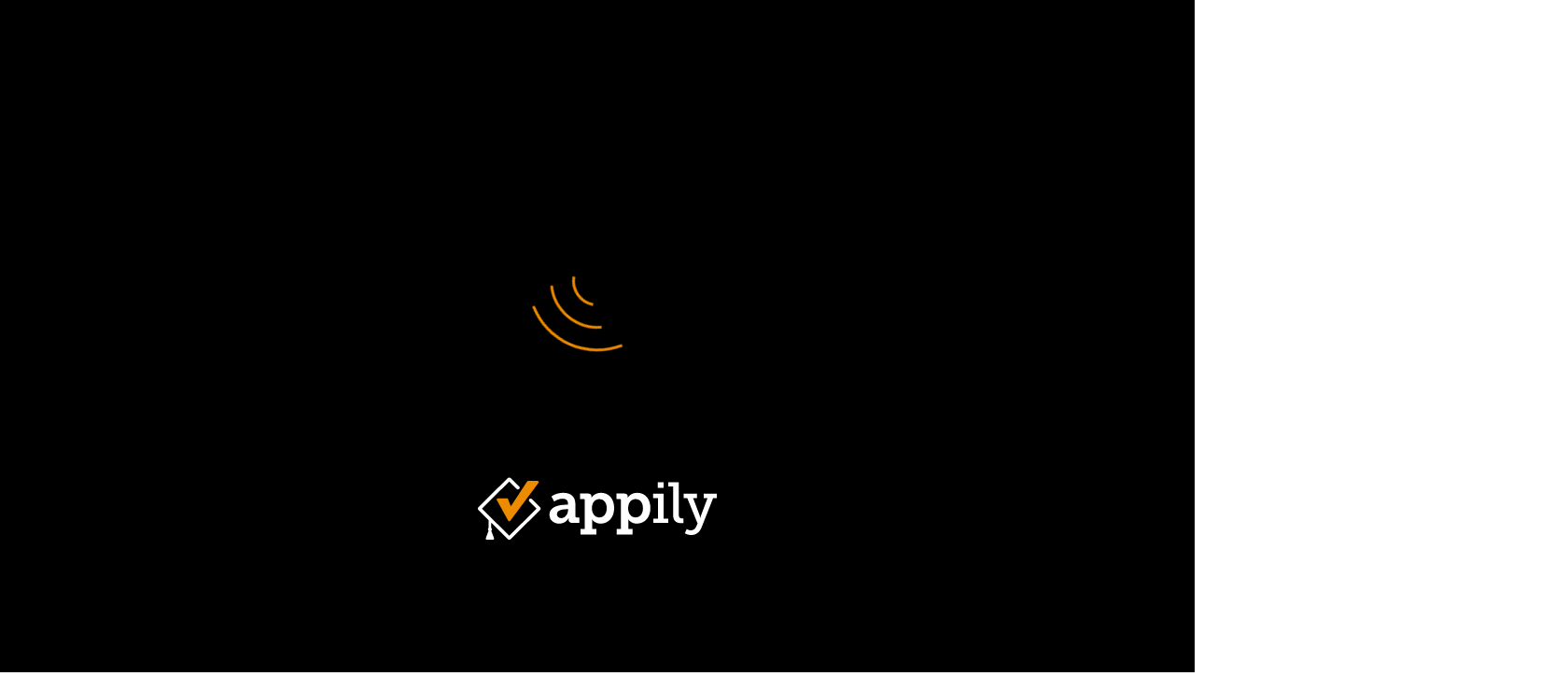

--- FILE ---
content_type: image/svg+xml
request_url: https://www.youvisit.com/aria-viewer/latest/static/media/caption_icon.b15df7c7.svg
body_size: 567
content:
<svg width="20" height="20" viewBox="0 0 19 19" fill="none" xmlns="http://www.w3.org/2000/svg">
<path d="M5.74609 9.8125C6.23828 9.8125 6.51953 10.1992 6.51953 10.6562C6.51953 11.1484 6.16797 11.5 5.71094 11.5H5.18359C4.72656 11.5 4.375 11.1484 4.375 10.6562C4.375 10.1992 4.72656 9.8125 5.21875 9.8125H5.74609ZM11.3711 9.8125C11.8633 9.8125 12.1797 10.1992 12.1797 10.6562C12.1797 11.1484 11.8281 11.5 11.3711 11.5H8.55859C8.10156 11.5 7.75 11.1484 7.75 10.6562C7.75 10.1992 8.06641 9.8125 8.55859 9.8125H11.3711ZM5.18359 8.6875C4.72656 8.6875 4.375 8.33594 4.375 7.84375C4.375 7.38672 4.72656 7 5.18359 7H8.55859C9.05078 7 9.40234 7.45703 9.40234 7.87891C9.40234 8.33594 9.01562 8.6875 8.55859 8.6875H5.18359ZM14.7461 9.8125C15.2383 9.8125 15.5195 10.1992 15.5195 10.6562C15.5195 11.1484 15.168 11.5 14.7109 11.5H14.1836C13.7266 11.5 13.375 11.1484 13.375 10.6562C13.375 10.1992 13.7266 9.8125 14.2188 9.8125H14.7461ZM14.7461 7C15.2383 7 15.5547 7.38672 15.5547 7.84375C15.5547 8.33594 15.2031 8.6875 14.7461 8.6875H11.3711C10.9141 8.6875 10.5625 8.33594 10.5625 7.84375C10.5625 7.38672 10.8789 7 11.3711 7H14.7461ZM16.7148 0.25C17.9805 0.25 18.9648 1.26953 18.9648 2.5V12.5547C18.9648 13.75 17.9453 14.7695 16.7148 14.7695H11.6523L7.25781 18.0742C6.97656 18.25 6.58984 18.0742 6.58984 17.7227V14.8047H3.21484C1.94922 14.8047 0.964844 13.8203 0.964844 12.5898V2.5C0.964844 1.26953 1.94922 0.25 3.21484 0.25H16.7148ZM17.3125 12.625V2.5C17.3125 2.21875 17.0312 1.9375 16.75 1.9375H3.25C2.93359 1.9375 2.6875 2.21875 2.6875 2.5V12.625C2.6875 12.9414 2.93359 13.1875 3.25 13.1875H8.3125V15.2969L11.125 13.1875H16.75C17.0312 13.1875 17.3125 12.9414 17.3125 12.625Z" fill="white"/>
</svg>


--- FILE ---
content_type: image/svg+xml
request_url: https://www.youvisit.com/aria-viewer/latest/static/media/ellipsis.a0d3297d.svg
body_size: 241
content:
<svg 
  xmlns="http://www.w3.org/2000/svg" 
  xmlns:xlink="http://www.w3.org/1999/xlink" 
  version="1.1" x="0px" y="0px" 
  viewBox="0 0 100 125" 
  enable-background="new 0 0 100 100" 
  xml:space="preserve"
>
  <circle fill="white" cx="29.777" cy="65" r="7.778"/>
  <circle fill="white" cx="50" cy="65" r="7.778"/>
  <circle fill="white" cx="70.223" cy="65" r="7.778"/>
</svg>

--- FILE ---
content_type: image/svg+xml
request_url: https://www.youvisit.com/aria-viewer/latest/static/media/icon_next_bold.f0caa213.svg
body_size: 430
content:
<svg width="22" height="20" viewBox="0 0 25 22" fill="none" xmlns="http://www.w3.org/2000/svg">
<path d="M24.0676 11.8649L15.4189 20.5135C14.7703 21.2162 13.6351 21.2162 12.9865 20.5135C12.2838 19.8649 12.2838 18.7297 12.9865 18.0811L18.6622 12.3514H2.12162C1.14865 12.3514 0.391891 11.5946 0.391891 10.6216C0.391891 9.7027 1.14865 8.89189 2.12162 8.89189H18.6622L12.9865 3.21621C12.2838 2.56757 12.2838 1.43243 12.9865 0.783782C13.6351 0.0810791 14.7703 0.0810791 15.4189 0.783782L24.0676 9.43243C24.7703 10.0811 24.7703 11.2162 24.0676 11.8649Z" fill="white"/>
</svg>


--- FILE ---
content_type: text/plain
request_url: https://www.google-analytics.com/j/collect?v=1&_v=j102&a=1428579280&t=pageview&_s=1&dl=https%3A%2F%2Fwww.youvisit.com%2Ftour%2Fusf%2F139164%3Fid%3D1019068&ul=en-us%40posix&dt=Experience%20University%20of%20South%20Florida%2C%20Tampa%20Campus%20in%20Virtual%20Reality.&sr=1280x720&vp=1280x720&_u=IGDAgEABAAAAAGAAI~&jid=1692084116&gjid=282965996&cid=12498976.1766622079&tid=UA-4516230-35&_gid=1039996658.1766622079&_slc=1&z=603373005
body_size: -832
content:
2,cG-JH5PHVK32T

--- FILE ---
content_type: image/svg+xml
request_url: https://www.youvisit.com/aria-viewer/latest/static/media/fill_circle.6b0b0178.svg
body_size: 704
content:
<?xml version="1.0" encoding="UTF-8" standalone="no"?>
<!-- Created with Inkscape (http://www.inkscape.org/) -->

<svg
   xmlns:dc="http://purl.org/dc/elements/1.1/"
   xmlns:cc="http://creativecommons.org/ns#"
   xmlns:rdf="http://www.w3.org/1999/02/22-rdf-syntax-ns#"
   xmlns:svg="http://www.w3.org/2000/svg"
   xmlns="http://www.w3.org/2000/svg"
   xmlns:sodipodi="http://sodipodi.sourceforge.net/DTD/sodipodi-0.dtd"
   xmlns:inkscape="http://www.inkscape.org/namespaces/inkscape"
   width="36"
   height="36"
   viewBox="0 0 9.5249998 9.5250003"
   version="1.1"
   id="svg4652"
   inkscape:version="0.92.2 (5c3e80d, 2017-08-06)"
   sodipodi:docname="fill_circle.svg">
  <defs
     id="defs4646" />
  <sodipodi:namedview
     id="base"
     pagecolor="#ffffff"
     bordercolor="#666666"
     borderopacity="1.0"
     inkscape:pageopacity="0.0"
     inkscape:pageshadow="2"
     inkscape:zoom="16"
     inkscape:cx="-1.8446699"
     inkscape:cy="12.25"
     inkscape:document-units="mm"
     inkscape:current-layer="layer1"
     showgrid="false"
     units="px"
     inkscape:window-width="2560"
     inkscape:window-height="1440"
     inkscape:window-x="0"
     inkscape:window-y="0"
     inkscape:window-maximized="0" />
  <metadata
     id="metadata4649">
    <rdf:RDF>
      <cc:Work
         rdf:about="">
        <dc:format>image/svg+xml</dc:format>
        <dc:type
           rdf:resource="http://purl.org/dc/dcmitype/StillImage" />
        <dc:title></dc:title>
      </cc:Work>
    </rdf:RDF>
  </metadata>
  <g
     inkscape:label="Layer 1"
     inkscape:groupmode="layer"
     id="layer1"
     transform="translate(0,-287.47498)">
    <circle
       style="opacity:1;fill:#ffffff;fill-opacity:1;stroke-width:0.22158854"
       id="path5197"
       cx="4.7624998"
       cy="292.23749"
       r="2.2158852" />
  </g>
</svg>


--- FILE ---
content_type: application/javascript
request_url: https://cdn.cookielaw.org/consent/4324426d-de12-4872-8105-5abd4ea95772/OtAutoBlock.js
body_size: 1667
content:
!function(){function h(b){var e=[];if(p.some(function(a){if(a.Tag===b)return e=a.CategoryId,!0;var c,d,f,q=(c=a.Tag,d=-1!==c.indexOf("http:")?c.replace("http:",""):c.replace("https:",""),-1!==(f=d.indexOf("?"))?d.replace(d.substring(f),""):d);return!b||-1===b.indexOf(q)&&-1===a.Tag.indexOf(b)?void 0:(e=a.CategoryId,!0)}),!e.length&&r){var a=function(a){var c=document.createElement("a");c.href=a;a=c.hostname.split(".");return-1!==a.indexOf("www")||2<a.length?a.slice(1).join("."):c.hostname}(b);t.some(function(b){return b===
a})&&(e=["C0004"])}return e}function g(b){return b&&window.OptanonActiveGroups&&b.every(function(b){return-1!==window.OptanonActiveGroups.indexOf(b)})}function k(b){return-1!==(b.getAttribute("class")||"").indexOf("optanon-category")}function l(b){return u&&b.hasAttribute("data-ot-ignore")}var p=JSON.parse('[{"Host":"js.driftt.com","Tag":"https://js.driftt.com/include/1591273200000/8df477mikhtc.js","CategoryId":["C0004"]},{"Host":"youvisit.com","Tag":"https://www.googletagmanager.com/gtm.js","CategoryId":["C0002","C0004"]},{"Host":"youvisit.com","Tag":"https://connect.facebook.net/signals/config/1600456656906870","CategoryId":["C0004"]},{"Host":"youvisit.com","Tag":"https://munchkin.marketo.net/munchkin.js","CategoryId":["C0002"]},{"Host":"youvisit.com","Tag":"https://script.hotjar.com/modules.86894929204a09eb4a2e.js","CategoryId":["C0002"]},{"Host":"youvisit.com","Tag":"https://www.google-analytics.com/analytics.js","CategoryId":["C0002","C0004"]},{"Host":"com","Tag":"https://js.driftt.com/include/1591272900000/8df477mikhtc.js","CategoryId":["C0002"]},{"Host":"twitter.com","Tag":"https://analytics.twitter.com/i/adsct","CategoryId":["C0004"]},{"Host":"bing.com","Tag":"https://bat.bing.com/action/0","CategoryId":["C0004"]},{"Host":"script.hotjar.com","Tag":"https://script.hotjar.com/modules.86894929204a09eb4a2e.js","CategoryId":["C0004"]},{"Host":"bing.com","Tag":"https://bat.bing.com/bat.js","CategoryId":["C0004"]},{"Host":"js.driftt.com","Tag":"https://js.driftt.com/include/1591272900000/8df477mikhtc.js","CategoryId":["C0004"]},{"Host":"app-sj25.marketo.com","Tag":"https://app-sj25.marketo.com/index.php/form/getForm","CategoryId":["C0002"]},{"Host":"js.driftt.com","Tag":"https://js.driftt.com/include/1591273500000/8df477mikhtc.js","CategoryId":["C0004"]},{"Host":"facebook.com","Tag":"https://www.facebook.com/tr/","CategoryId":["C0004"]},{"Host":"app-ab29.marketo.com","Tag":"https://app-ab29.marketo.com/index.php/form/getForm","CategoryId":["C0002"]},{"Host":"ads.linkedin.com","Tag":"https://px.ads.linkedin.com/collect","CategoryId":["C0004"]},{"Host":"youvisit.com","Tag":"https://cdn.bizible.com/scripts/bizible.js","CategoryId":["C0002","C0004"]},{"Host":"youvisit.com","Tag":"https://bat.bing.com/bat.js","CategoryId":["C0004"]},{"Host":"acct.bizible.com","Tag":"https://cdn.bizible.com/BizibleAcct.js","CategoryId":["C0002"]},{"Host":"nr-data.net","Tag":"https://bam.nr-data.net/1/2177bc5f79","CategoryId":["C0002"]},{"Host":"com","Tag":"https://connect.facebook.net/signals/config/1600456656906870","CategoryId":["C0004"]},{"Host":"www.facebook.com","Tag":"https://www.facebook.com/tr/","CategoryId":["C0004"]},{"Host":"youvisit.com","Tag":"https://www.youvisit.com/login/static/js/main.d58d310c.js","CategoryId":["C0002"]},{"Host":"com","Tag":"https://js.driftt.com/include/1591273200000/8df477mikhtc.js","CategoryId":["C0002"]},{"Host":"connect.facebook.net","Tag":"https://connect.facebook.net/en_US/all.js","CategoryId":["C0003"]},{"Host":"bizible.com","Tag":"https://cdn.bizible.com/m/ipv","CategoryId":["C0002"]},{"Host":"youvisit.com","Tag":"https://cdn.bizible.com/BizibleAcct.js","CategoryId":["C0002"]},{"Host":"linkedin.com","Tag":"https://www.linkedin.com/px/li_sync","CategoryId":["C0004"]},{"Host":"app-sj25.marketo.com","Tag":"https://app-sj25.marketo.com/js/forms2/js/forms2.min.js","CategoryId":["C0002"]},{"Host":"doubleclick.net","Tag":"https://googleads.g.doubleclick.net/pagead/viewthroughconversion/776697744/","CategoryId":["C0004"]},{"Host":"app-ab29.marketo.com","Tag":"https://app-ab29.marketo.com/js/forms2/js/forms2.min.js","CategoryId":["C0002"]},{"Host":"www.linkedin.com","Tag":"https://www.linkedin.com/px/li_sync","CategoryId":["C0004"]},{"Host":"linkedin.com","Tag":"https://px.ads.linkedin.com/collect","CategoryId":["C0004"]},{"Host":"com","Tag":"https://js.driftt.com/include/1591273500000/8df477mikhtc.js","CategoryId":["C0002"]}]'),
r=JSON.parse("true"),u=JSON.parse("false"),t="addthis.com addtoany.com adsrvr.org amazon-adsystem.com bing.com bounceexchange.com bouncex.net criteo.com criteo.net dailymotion.com doubleclick.net everesttech.net facebook.com facebook.net googleadservices.com googlesyndication.com krxd.net liadm.com linkedin.com outbrain.com rubiconproject.com sharethis.com taboola.com twitter.com vimeo.com yahoo.com youtube.com".split(" "),m=["embed","iframe","img","script"];(new MutationObserver(function(b){Array.prototype.forEach.call(b,
function(b){Array.prototype.forEach.call(b.addedNodes,function(a){var b,c;if(1===a.nodeType&&-1!==m.indexOf(a.tagName.toLowerCase())&&!k(a)&&!l(a))if("script"===a.tagName.toLowerCase()){if((c=h(b=a.src||"")).length){var d=c.join("-"),e=a.getAttribute("class")?a.getAttribute("class"):"";a.setAttribute("class","optanon-category-"+d+" "+e);g(c)||(a.type="text/plain");var f=function(b){"text/plain"===a.getAttribute("type")&&b.preventDefault();a.removeEventListener("beforescriptexecute",f)};a.addEventListener("beforescriptexecute",
f)}}else(c=h(b=a.src||"")).length&&(d=c.join("-"),e=a.getAttribute("class")?a.getAttribute("class"):"",a.setAttribute("class","optanon-category-"+d+" "+e),g(c)||(a.removeAttribute("src"),a.setAttribute("data-src",b)))});var a=b.target;if(b.attributeName&&(!k(a)||!l(a)))if("script"===a.nodeName.toLowerCase()){if((e=h(d=a.src||"")).length){b=e.join("-");var f=a.getAttribute("class")?a.getAttribute("class"):"";a.setAttribute("class","optanon-category-"+b+" "+f+" ");g(e)||(a.type="text/plain");var c=
function(b){"text/plain"===a.getAttribute("type")&&b.preventDefault();a.removeEventListener("beforescriptexecute",c)};a.addEventListener("beforescriptexecute",c)}}else if(-1!==m.indexOf(b.target.nodeName.toLowerCase())){var d,e;(e=h(d=a.src||"")).length&&(b=e.join("-"),f=a.getAttribute("class")?a.getAttribute("class"):"",a.setAttribute("class","optanon-category-"+b+" "+f),g(e)||(a.removeAttribute("src"),a.setAttribute("data-src",d)))}})})).observe(document.documentElement,{childList:!0,subtree:!0,
attributes:!0,attributeFilter:["src"]});var n=document.createElement;document.createElement=function(){for(var b=[],e=0;e<arguments.length;e++)b[e]=arguments[e];if("script"!==b[0].toLowerCase()&&-1===m.indexOf(b[0].toLowerCase()))return n.bind(document).apply(void 0,b);var a=n.bind(document).apply(void 0,b),f=a.setAttribute.bind(a);return Object.defineProperties(a,{src:{get:function(){return a.getAttribute("src")||""},set:function(c){var d="";"string"==typeof c?d=c:c instanceof Object&&(d=c.toString());
d=h(d);return!d.length||"script"!==b[0].toLowerCase()||k(a)||g(d)||l(a)?!d.length||-1===m.indexOf(b[0].toLowerCase())||k(a)||g(d)||l(a)?f("src",c):(a.removeAttribute("src"),f("data-src",c)):(f("type","text/plain"),f("src",c)),!0}},type:{set:function(b){var c=h(a.src||"");b=!c.length||k(a)||g(c)||l(a)?b:"text/plain";return f("type",b),!0}}}),a.setAttribute=function(b,d,e){"type"!==b&&"src"!==b||e?f(b,d):a[b]=d},a}}();

--- FILE ---
content_type: image/svg+xml
request_url: https://www.youvisit.com/Assets/svg/icons/icon_pm_play.svg
body_size: 340
content:
<?xml version="1.0" encoding="UTF-8" standalone="no"?>
<svg width="26px" height="26px" viewBox="0 0 26 26" version="1.1" xmlns="http://www.w3.org/2000/svg" xmlns:xlink="http://www.w3.org/1999/xlink">
    <title>play</title>
    <defs>
        <circle id="path-1" cx="12" cy="12" r="12"></circle>
        <mask id="mask-2" maskContentUnits="userSpaceOnUse" maskUnits="objectBoundingBox" x="-1" y="-1" width="26" height="26">
            <rect x="-1" y="-1" width="26" height="26" fill="white"></rect>
            <use xlink:href="#path-1" fill="black"></use>
        </mask>
    </defs>
    <g id="Page-1" stroke="none" stroke-width="1" fill="none" fill-rule="evenodd">
        <g id="00_Assets" transform="translate(-1234.000000, -531.000000)">
            <g id="PlayIcon" transform="translate(1232.000000, 529.000000)">
                <g id="Group" transform="translate(3.000000, 3.000000)">
                    <use id="Oval-36-Copy" stroke="#FFFFFF" mask="url(#mask-2)" stroke-width="2" xlink:href="#path-1"></use>
                    <polygon id="Path-16-Copy" fill="#FFFFFF" points="9 6 9.03125 17.59375 16.78125 11.78125"></polygon>
                </g>
            </g>
        </g>
    </g>
</svg>

--- FILE ---
content_type: application/javascript
request_url: https://www.youvisit.com/aria-viewer/latest/static/js/26-25.9.3.js
body_size: 8756
content:
/*!
 * ____    ____  ______    __    __  ____    ____  __       _______. __  .___________.
 * \   \  /   / /  __  \  |  |  |  | \   \  /   / |  |     /       ||  | |           |
 *  \   \/   / |  |  |  | |  |  |  |  \   \/   /  |  |    |   (----`|  | `---|  |----`
 *   \_    _/  |  |  |  | |  |  |  |   \      /   |  |     \   \    |  |     |  |     
 *     |  |    |  `--'  | |  `--'  |    \    /    |  | .----)   |   |  |     |  |     
 *     |__|     \______/   \______/      \__/     |__| |_______/    |__|     |__|     
 *                                                                                    
 * package: aria-viewer
 * version: 25.9.3
 * 
 */
(window["webpackJsonp"]=window["webpackJsonp"]||[]).push([[26],{1974:function(t,i,e){var s;/*! iScroll v5.2.0 ~ (c) 2008-2016 Matteo Spinelli ~ http://cubiq.org/license */ /*! iScroll v5.2.0 ~ (c) 2008-2016 Matteo Spinelli ~ http://cubiq.org/license */
(function(o,n,r){var h=o.requestAnimationFrame||o.webkitRequestAnimationFrame||o.mozRequestAnimationFrame||o.oRequestAnimationFrame||o.msRequestAnimationFrame||function(t){o.setTimeout(t,1e3/60)};var a=function(){var t={};var i=n.createElement("div").style;var e=function(){var t=["t","webkitT","MozT","msT","OT"],e,s=0,o=t.length;for(;s<o;s++){e=t[s]+"ransform";if(e in i)return t[s].substr(0,t[s].length-1)}return false}();function s(t){if(e===false)return false;if(e==="")return t;return e+t.charAt(0).toUpperCase()+t.substr(1)}t.getTime=Date.now||function t(){return(new Date).getTime()};t.extend=function(t,i){for(var e in i){t[e]=i[e]}};t.addEvent=function(t,i,e,s){t.addEventListener(i,e,!!s)};t.removeEvent=function(t,i,e,s){t.removeEventListener(i,e,!!s)};t.prefixPointerEvent=function(t){return o.MSPointerEvent?"MSPointer"+t.charAt(7).toUpperCase()+t.substr(8):t};t.momentum=function(t,i,e,s,o,n){var h=t-i,a=r.abs(h)/e,l,c;n=n===undefined?6e-4:n;l=t+a*a/(2*n)*(h<0?-1:1);c=a/n;if(l<s){l=o?s-o/2.5*(a/8):s;h=r.abs(l-t);c=h/a}else if(l>0){l=o?o/2.5*(a/8):0;h=r.abs(t)+l;c=h/a}return{destination:r.round(l),duration:c}};var h=s("transform");t.extend(t,{hasTransform:h!==false,hasPerspective:s("perspective")in i,hasTouch:"ontouchstart"in o,hasPointer:!!(o.PointerEvent||o.MSPointerEvent),hasTransition:s("transition")in i});t.isBadAndroid=function(){var t=o.navigator.appVersion;if(/Android/.test(t)&&!/Chrome\/\d/.test(t)){var i=t.match(/Safari\/(\d+.\d)/);if(i&&typeof i==="object"&&i.length>=2){return parseFloat(i[1])<535.19}else{return true}}else{return false}}();t.extend(t.style={},{transform:h,transitionTimingFunction:s("transitionTimingFunction"),transitionDuration:s("transitionDuration"),transitionDelay:s("transitionDelay"),transformOrigin:s("transformOrigin")});t.hasClass=function(t,i){var e=new RegExp("(^|\\s)"+i+"(\\s|$)");return e.test(t.className)};t.addClass=function(i,e){if(t.hasClass(i,e)){return}var s=i.className.split(" ");s.push(e);i.className=s.join(" ")};t.removeClass=function(i,e){if(!t.hasClass(i,e)){return}var s=new RegExp("(^|\\s)"+e+"(\\s|$)","g");i.className=i.className.replace(s," ")};t.offset=function(t){var i=-t.offsetLeft,e=-t.offsetTop;while(t=t.offsetParent){i-=t.offsetLeft;e-=t.offsetTop}return{left:i,top:e}};t.preventDefaultException=function(t,i){for(var e in i){if(i[e].test(t[e])){return true}}return false};t.extend(t.eventType={},{touchstart:1,touchmove:1,touchend:1,mousedown:2,mousemove:2,mouseup:2,pointerdown:3,pointermove:3,pointerup:3,MSPointerDown:3,MSPointerMove:3,MSPointerUp:3});t.extend(t.ease={},{quadratic:{style:"cubic-bezier(0.25, 0.46, 0.45, 0.94)",fn:function(t){return t*(2-t)}},circular:{style:"cubic-bezier(0.1, 0.57, 0.1, 1)",fn:function(t){return r.sqrt(1- --t*t)}},back:{style:"cubic-bezier(0.175, 0.885, 0.32, 1.275)",fn:function(t){var i=4;return(t=t-1)*t*((i+1)*t+i)+1}},bounce:{style:"",fn:function(t){if((t/=1)<1/2.75){return 7.5625*t*t}else if(t<2/2.75){return 7.5625*(t-=1.5/2.75)*t+.75}else if(t<2.5/2.75){return 7.5625*(t-=2.25/2.75)*t+.9375}else{return 7.5625*(t-=2.625/2.75)*t+.984375}}},elastic:{style:"",fn:function(t){var i=.22,e=.4;if(t===0){return 0}if(t==1){return 1}return e*r.pow(2,-10*t)*r.sin((t-i/4)*(2*r.PI)/i)+1}}});t.tap=function(t,i){var e=n.createEvent("Event");e.initEvent(i,true,true);e.pageX=t.pageX;e.pageY=t.pageY;t.target.dispatchEvent(e)};t.click=function(t){var i=t.target,e;if(!/(SELECT|INPUT|TEXTAREA)/i.test(i.tagName)){e=n.createEvent("MouseEvents");e.initMouseEvent("click",true,true,t.view,1,i.screenX,i.screenY,i.clientX,i.clientY,t.ctrlKey,t.altKey,t.shiftKey,t.metaKey,0,null);e._constructed=true;i.dispatchEvent(e)}};return t}();function l(t,i){this.wrapper=typeof t=="string"?n.querySelector(t):t;this.scroller=this.wrapper.children[0];this.scrollerStyle=this.scroller.style;this.options={resizeScrollbars:true,mouseWheelSpeed:20,snapThreshold:.334,disablePointer:!a.hasPointer,disableTouch:a.hasPointer||!a.hasTouch,disableMouse:a.hasPointer||a.hasTouch,startX:0,startY:0,scrollY:true,directionLockThreshold:5,momentum:true,bounce:true,bounceTime:600,bounceEasing:"",preventDefault:true,preventDefaultException:{tagName:/^(INPUT|TEXTAREA|BUTTON|SELECT)$/},HWCompositing:true,useTransition:true,useTransform:true,bindToWrapper:typeof o.onmousedown==="undefined"};for(var e in i){this.options[e]=i[e]}this.translateZ=this.options.HWCompositing&&a.hasPerspective?" translateZ(0)":"";this.options.useTransition=a.hasTransition&&this.options.useTransition;this.options.useTransform=a.hasTransform&&this.options.useTransform;this.options.eventPassthrough=this.options.eventPassthrough===true?"vertical":this.options.eventPassthrough;this.options.preventDefault=!this.options.eventPassthrough&&this.options.preventDefault;this.options.scrollY=this.options.eventPassthrough=="vertical"?false:this.options.scrollY;this.options.scrollX=this.options.eventPassthrough=="horizontal"?false:this.options.scrollX;this.options.freeScroll=this.options.freeScroll&&!this.options.eventPassthrough;this.options.directionLockThreshold=this.options.eventPassthrough?0:this.options.directionLockThreshold;this.options.bounceEasing=typeof this.options.bounceEasing=="string"?a.ease[this.options.bounceEasing]||a.ease.circular:this.options.bounceEasing;this.options.resizePolling=this.options.resizePolling===undefined?60:this.options.resizePolling;if(this.options.tap===true){this.options.tap="tap"}if(this.options.shrinkScrollbars=="scale"){this.options.useTransition=false}this.options.invertWheelDirection=this.options.invertWheelDirection?-1:1;if(this.options.probeType==3){this.options.useTransition=false}this.x=0;this.y=0;this.directionX=0;this.directionY=0;this._events={};this._init();this.refresh();this.scrollTo(this.options.startX,this.options.startY);this.enable()}l.prototype={version:"5.2.0",_init:function(){this._initEvents();if(this.options.scrollbars||this.options.indicators){this._initIndicators()}if(this.options.mouseWheel){this._initWheel()}if(this.options.snap){this._initSnap()}if(this.options.keyBindings){this._initKeys()}},destroy:function(){this._initEvents(true);clearTimeout(this.resizeTimeout);this.resizeTimeout=null;this._execEvent("destroy")},_transitionEnd:function(t){if(t.target!=this.scroller||!this.isInTransition){return}this._transitionTime();if(!this.resetPosition(this.options.bounceTime)){this.isInTransition=false;this._execEvent("scrollEnd")}},_start:function(t){if(a.eventType[t.type]!=1){var i;if(!t.which){i=t.button<2?0:t.button==4?1:2}else{i=t.button}if(i!==0){return}}if(!this.enabled||this.initiated&&a.eventType[t.type]!==this.initiated){return}if(this.options.preventDefault&&!a.isBadAndroid&&!a.preventDefaultException(t.target,this.options.preventDefaultException)){t.preventDefault()}var e=t.touches?t.touches[0]:t,s;this.initiated=a.eventType[t.type];this.moved=false;this.distX=0;this.distY=0;this.directionX=0;this.directionY=0;this.directionLocked=0;this.startTime=a.getTime();if(this.options.useTransition&&this.isInTransition){this._transitionTime();this.isInTransition=false;s=this.getComputedPosition();this._translate(r.round(s.x),r.round(s.y));this._execEvent("scrollEnd")}else if(!this.options.useTransition&&this.isAnimating){this.isAnimating=false;this._execEvent("scrollEnd")}this.startX=this.x;this.startY=this.y;this.absStartX=this.x;this.absStartY=this.y;this.pointX=e.pageX;this.pointY=e.pageY;this._execEvent("beforeScrollStart")},_move:function(t){if(!this.enabled||a.eventType[t.type]!==this.initiated){return}if(this.options.preventDefault){t.preventDefault()}var i=t.touches?t.touches[0]:t,e=i.pageX-this.pointX,s=i.pageY-this.pointY,o=a.getTime(),n,h,l,c;this.pointX=i.pageX;this.pointY=i.pageY;this.distX+=e;this.distY+=s;l=r.abs(this.distX);c=r.abs(this.distY);if(o-this.endTime>300&&(l<10&&c<10)){return}if(!this.directionLocked&&!this.options.freeScroll){if(l>c+this.options.directionLockThreshold){this.directionLocked="h"}else if(c>=l+this.options.directionLockThreshold){this.directionLocked="v"}else{this.directionLocked="n"}}if(this.directionLocked=="h"){if(this.options.eventPassthrough=="vertical"){t.preventDefault()}else if(this.options.eventPassthrough=="horizontal"){this.initiated=false;return}s=0}else if(this.directionLocked=="v"){if(this.options.eventPassthrough=="horizontal"){t.preventDefault()}else if(this.options.eventPassthrough=="vertical"){this.initiated=false;return}e=0}e=this.hasHorizontalScroll?e:0;s=this.hasVerticalScroll?s:0;n=this.x+e;h=this.y+s;if(n>0||n<this.maxScrollX){n=this.options.bounce?this.x+e/3:n>0?0:this.maxScrollX}if(h>0||h<this.maxScrollY){h=this.options.bounce?this.y+s/3:h>0?0:this.maxScrollY}this.directionX=e>0?-1:e<0?1:0;this.directionY=s>0?-1:s<0?1:0;if(!this.moved){this._execEvent("scrollStart")}this.moved=true;this._translate(n,h);if(o-this.startTime>300){this.startTime=o;this.startX=this.x;this.startY=this.y;if(this.options.probeType==1){this._execEvent("scroll")}}if(this.options.probeType>1){this._execEvent("scroll")}},_end:function(t){if(!this.enabled||a.eventType[t.type]!==this.initiated){return}if(this.options.preventDefault&&!a.preventDefaultException(t.target,this.options.preventDefaultException)){t.preventDefault()}var i=t.changedTouches?t.changedTouches[0]:t,e,s,o=a.getTime()-this.startTime,n=r.round(this.x),h=r.round(this.y),l=r.abs(n-this.startX),c=r.abs(h-this.startY),p=0,f="";this.isInTransition=0;this.initiated=0;this.endTime=a.getTime();if(this.resetPosition(this.options.bounceTime)){return}this.scrollTo(n,h);if(!this.moved){if(this.options.tap){a.tap(t,this.options.tap)}if(this.options.click){a.click(t)}this._execEvent("scrollCancel");return}if(this._events.flick&&o<200&&l<100&&c<100){this._execEvent("flick");return}if(this.options.momentum&&o<300){e=this.hasHorizontalScroll?a.momentum(this.x,this.startX,o,this.maxScrollX,this.options.bounce?this.wrapperWidth:0,this.options.deceleration):{destination:n,duration:0};s=this.hasVerticalScroll?a.momentum(this.y,this.startY,o,this.maxScrollY,this.options.bounce?this.wrapperHeight:0,this.options.deceleration):{destination:h,duration:0};n=e.destination;h=s.destination;p=r.max(e.duration,s.duration);this.isInTransition=1}if(this.options.snap){var u=this._nearestSnap(n,h);this.currentPage=u;p=this.options.snapSpeed||r.max(r.max(r.min(r.abs(n-u.x),1e3),r.min(r.abs(h-u.y),1e3)),300);n=u.x;h=u.y;this.directionX=0;this.directionY=0;f=this.options.bounceEasing}if(n!=this.x||h!=this.y){if(n>0||n<this.maxScrollX||h>0||h<this.maxScrollY){f=a.ease.quadratic}this.scrollTo(n,h,p,f);return}this._execEvent("scrollEnd")},_resize:function(){var t=this;clearTimeout(this.resizeTimeout);this.resizeTimeout=setTimeout(function(){t.refresh()},this.options.resizePolling)},resetPosition:function(t){var i=this.x,e=this.y;t=t||0;if(!this.hasHorizontalScroll||this.x>0){i=0}else if(this.x<this.maxScrollX){i=this.maxScrollX}if(!this.hasVerticalScroll||this.y>0){e=0}else if(this.y<this.maxScrollY){e=this.maxScrollY}if(i==this.x&&e==this.y){return false}this.scrollTo(i,e,t,this.options.bounceEasing);return true},disable:function(){this.enabled=false},enable:function(){this.enabled=true},refresh:function(){var t=this.wrapper.offsetHeight;this.wrapperWidth=this.wrapper.clientWidth;this.wrapperHeight=this.wrapper.clientHeight;this.scrollerWidth=this.scroller.offsetWidth;this.scrollerHeight=this.scroller.offsetHeight;this.maxScrollX=this.wrapperWidth-this.scrollerWidth;this.maxScrollY=this.wrapperHeight-this.scrollerHeight;this.hasHorizontalScroll=this.options.scrollX&&this.maxScrollX<0;this.hasVerticalScroll=this.options.scrollY&&this.maxScrollY<0;if(!this.hasHorizontalScroll){this.maxScrollX=0;this.scrollerWidth=this.wrapperWidth}if(!this.hasVerticalScroll){this.maxScrollY=0;this.scrollerHeight=this.wrapperHeight}this.endTime=0;this.directionX=0;this.directionY=0;this.wrapperOffset=a.offset(this.wrapper);this._execEvent("refresh");this.resetPosition()},on:function(t,i){if(!this._events[t]){this._events[t]=[]}this._events[t].push(i)},off:function(t,i){if(!this._events[t]){return}var e=this._events[t].indexOf(i);if(e>-1){this._events[t].splice(e,1)}},_execEvent:function(t){if(!this._events[t]){return}var i=0,e=this._events[t].length;if(!e){return}for(;i<e;i++){this._events[t][i].apply(this,[].slice.call(arguments,1))}},scrollBy:function(t,i,e,s){t=this.x+t;i=this.y+i;e=e||0;this.scrollTo(t,i,e,s)},scrollTo:function(t,i,e,s){s=s||a.ease.circular;this.isInTransition=this.options.useTransition&&e>0;var o=this.options.useTransition&&s.style;if(!e||o){if(o){this._transitionTimingFunction(s.style);this._transitionTime(e)}this._translate(t,i)}else{this._animate(t,i,e,s.fn)}},scrollToElement:function(t,i,e,s,o){t=t.nodeType?t:this.scroller.querySelector(t);if(!t){return}var n=a.offset(t);n.left-=this.wrapperOffset.left;n.top-=this.wrapperOffset.top;if(e===true){e=r.round(t.offsetWidth/2-this.wrapper.offsetWidth/2)}if(s===true){s=r.round(t.offsetHeight/2-this.wrapper.offsetHeight/2)}n.left-=e||0;n.top-=s||0;n.left=n.left>0?0:n.left<this.maxScrollX?this.maxScrollX:n.left;n.top=n.top>0?0:n.top<this.maxScrollY?this.maxScrollY:n.top;i=i===undefined||i===null||i==="auto"?r.max(r.abs(this.x-n.left),r.abs(this.y-n.top)):i;this.scrollTo(n.left,n.top,i,o)},_transitionTime:function(t){t=t||0;var i=a.style.transitionDuration;this.scrollerStyle[i]=t+"ms";if(!t&&a.isBadAndroid){this.scrollerStyle[i]="0.0001ms";var e=this;h(function(){if(e.scrollerStyle[i]==="0.0001ms"){e.scrollerStyle[i]="0s"}})}if(this.indicators){for(var s=this.indicators.length;s--;){this.indicators[s].transitionTime(t)}}},_transitionTimingFunction:function(t){this.scrollerStyle[a.style.transitionTimingFunction]=t;if(this.indicators){for(var i=this.indicators.length;i--;){this.indicators[i].transitionTimingFunction(t)}}},_translate:function(t,i){if(this.options.useTransform){this.scrollerStyle[a.style.transform]="translate("+t+"px,"+i+"px)"+this.translateZ}else{t=r.round(t);i=r.round(i);this.scrollerStyle.left=t+"px";this.scrollerStyle.top=i+"px"}this.x=t;this.y=i;if(this.indicators){for(var e=this.indicators.length;e--;){this.indicators[e].updatePosition()}}},_initEvents:function(t){var i=t?a.removeEvent:a.addEvent,e=this.options.bindToWrapper?this.wrapper:o;i(o,"orientationchange",this);i(o,"resize",this);if(this.options.click){i(this.wrapper,"click",this,true)}if(!this.options.disableMouse){i(this.wrapper,"mousedown",this);i(e,"mousemove",this);i(e,"mousecancel",this);i(e,"mouseup",this)}if(a.hasPointer&&!this.options.disablePointer){i(this.wrapper,a.prefixPointerEvent("pointerdown"),this);i(e,a.prefixPointerEvent("pointermove"),this);i(e,a.prefixPointerEvent("pointercancel"),this);i(e,a.prefixPointerEvent("pointerup"),this)}if(a.hasTouch&&!this.options.disableTouch){i(this.wrapper,"touchstart",this);i(e,"touchmove",this);i(e,"touchcancel",this);i(e,"touchend",this)}i(this.scroller,"transitionend",this);i(this.scroller,"webkitTransitionEnd",this);i(this.scroller,"oTransitionEnd",this);i(this.scroller,"MSTransitionEnd",this)},getComputedPosition:function(){var t=o.getComputedStyle(this.scroller,null),i,e;if(this.options.useTransform){t=t[a.style.transform].split(")")[0].split(", ");i=+(t[12]||t[4]);e=+(t[13]||t[5])}else{i=+t.left.replace(/[^-\d.]/g,"");e=+t.top.replace(/[^-\d.]/g,"")}return{x:i,y:e}},_initIndicators:function(){var t=this.options.interactiveScrollbars,i=typeof this.options.scrollbars!="string",e=[],s;var o=this;this.indicators=[];if(this.options.scrollbars){if(this.options.scrollY){s={el:c("v",t,this.options.scrollbars),interactive:t,defaultScrollbars:true,customStyle:i,resize:this.options.resizeScrollbars,shrink:this.options.shrinkScrollbars,fade:this.options.fadeScrollbars,listenX:false};this.wrapper.appendChild(s.el);e.push(s)}if(this.options.scrollX){s={el:c("h",t,this.options.scrollbars),interactive:t,defaultScrollbars:true,customStyle:i,resize:this.options.resizeScrollbars,shrink:this.options.shrinkScrollbars,fade:this.options.fadeScrollbars,listenY:false};this.wrapper.appendChild(s.el);e.push(s)}}if(this.options.indicators){e=e.concat(this.options.indicators)}for(var n=e.length;n--;){this.indicators.push(new p(this,e[n]))}function r(t){if(o.indicators){for(var i=o.indicators.length;i--;){t.call(o.indicators[i])}}}if(this.options.fadeScrollbars){this.on("scrollEnd",function(){r(function(){this.fade()})});this.on("scrollCancel",function(){r(function(){this.fade()})});this.on("scrollStart",function(){r(function(){this.fade(1)})});this.on("beforeScrollStart",function(){r(function(){this.fade(1,true)})})}this.on("refresh",function(){r(function(){this.refresh()})});this.on("destroy",function(){r(function(){this.destroy()});delete this.indicators})},_initWheel:function(){a.addEvent(this.wrapper,"wheel",this);a.addEvent(this.wrapper,"mousewheel",this);a.addEvent(this.wrapper,"DOMMouseScroll",this);this.on("destroy",function(){clearTimeout(this.wheelTimeout);this.wheelTimeout=null;a.removeEvent(this.wrapper,"wheel",this);a.removeEvent(this.wrapper,"mousewheel",this);a.removeEvent(this.wrapper,"DOMMouseScroll",this)})},_wheel:function(t){if(!this.enabled){return}t.preventDefault();var i,e,s,o,n=this;if(this.wheelTimeout===undefined){n._execEvent("scrollStart")}clearTimeout(this.wheelTimeout);this.wheelTimeout=setTimeout(function(){if(!n.options.snap){n._execEvent("scrollEnd")}n.wheelTimeout=undefined},400);if("deltaX"in t){if(t.deltaMode===1){i=-t.deltaX*this.options.mouseWheelSpeed;e=-t.deltaY*this.options.mouseWheelSpeed}else{i=-t.deltaX;e=-t.deltaY}}else if("wheelDeltaX"in t){i=t.wheelDeltaX/120*this.options.mouseWheelSpeed;e=t.wheelDeltaY/120*this.options.mouseWheelSpeed}else if("wheelDelta"in t){i=e=t.wheelDelta/120*this.options.mouseWheelSpeed}else if("detail"in t){i=e=-t.detail/3*this.options.mouseWheelSpeed}else{return}i*=this.options.invertWheelDirection;e*=this.options.invertWheelDirection;if(!this.hasVerticalScroll){i=e;e=0}if(this.options.snap){s=this.currentPage.pageX;o=this.currentPage.pageY;if(i>0){s--}else if(i<0){s++}if(e>0){o--}else if(e<0){o++}this.goToPage(s,o);return}s=this.x+r.round(this.hasHorizontalScroll?i:0);o=this.y+r.round(this.hasVerticalScroll?e:0);this.directionX=i>0?-1:i<0?1:0;this.directionY=e>0?-1:e<0?1:0;if(s>0){s=0}else if(s<this.maxScrollX){s=this.maxScrollX}if(o>0){o=0}else if(o<this.maxScrollY){o=this.maxScrollY}this.scrollTo(s,o,0);if(this.options.probeType>1){this._execEvent("scroll")}},_initSnap:function(){this.currentPage={};if(typeof this.options.snap=="string"){this.options.snap=this.scroller.querySelectorAll(this.options.snap)}this.on("refresh",function(){var t=0,i,e=0,s,o,n,h=0,a,l=this.options.snapStepX||this.wrapperWidth,c=this.options.snapStepY||this.wrapperHeight,p;this.pages=[];if(!this.wrapperWidth||!this.wrapperHeight||!this.scrollerWidth||!this.scrollerHeight){return}if(this.options.snap===true){o=r.round(l/2);n=r.round(c/2);while(h>-this.scrollerWidth){this.pages[t]=[];i=0;a=0;while(a>-this.scrollerHeight){this.pages[t][i]={x:r.max(h,this.maxScrollX),y:r.max(a,this.maxScrollY),width:l,height:c,cx:h-o,cy:a-n};a-=c;i++}h-=l;t++}}else{p=this.options.snap;i=p.length;s=-1;for(;t<i;t++){if(t===0||p[t].offsetLeft<=p[t-1].offsetLeft){e=0;s++}if(!this.pages[e]){this.pages[e]=[]}h=r.max(-p[t].offsetLeft,this.maxScrollX);a=r.max(-p[t].offsetTop,this.maxScrollY);o=h-r.round(p[t].offsetWidth/2);n=a-r.round(p[t].offsetHeight/2);this.pages[e][s]={x:h,y:a,width:p[t].offsetWidth,height:p[t].offsetHeight,cx:o,cy:n};if(h>this.maxScrollX){e++}}}this.goToPage(this.currentPage.pageX||0,this.currentPage.pageY||0,0);if(this.options.snapThreshold%1===0){this.snapThresholdX=this.options.snapThreshold;this.snapThresholdY=this.options.snapThreshold}else{this.snapThresholdX=r.round(this.pages[this.currentPage.pageX][this.currentPage.pageY].width*this.options.snapThreshold);this.snapThresholdY=r.round(this.pages[this.currentPage.pageX][this.currentPage.pageY].height*this.options.snapThreshold)}});this.on("flick",function(){var t=this.options.snapSpeed||r.max(r.max(r.min(r.abs(this.x-this.startX),1e3),r.min(r.abs(this.y-this.startY),1e3)),300);this.goToPage(this.currentPage.pageX+this.directionX,this.currentPage.pageY+this.directionY,t)})},_nearestSnap:function(t,i){if(!this.pages.length){return{x:0,y:0,pageX:0,pageY:0}}var e=0,s=this.pages.length,o=0;if(r.abs(t-this.absStartX)<this.snapThresholdX&&r.abs(i-this.absStartY)<this.snapThresholdY){return this.currentPage}if(t>0){t=0}else if(t<this.maxScrollX){t=this.maxScrollX}if(i>0){i=0}else if(i<this.maxScrollY){i=this.maxScrollY}for(;e<s;e++){if(t>=this.pages[e][0].cx){t=this.pages[e][0].x;break}}s=this.pages[e].length;for(;o<s;o++){if(i>=this.pages[0][o].cy){i=this.pages[0][o].y;break}}if(e==this.currentPage.pageX){e+=this.directionX;if(e<0){e=0}else if(e>=this.pages.length){e=this.pages.length-1}t=this.pages[e][0].x}if(o==this.currentPage.pageY){o+=this.directionY;if(o<0){o=0}else if(o>=this.pages[0].length){o=this.pages[0].length-1}i=this.pages[0][o].y}return{x:t,y:i,pageX:e,pageY:o}},goToPage:function(t,i,e,s){s=s||this.options.bounceEasing;if(t>=this.pages.length){t=this.pages.length-1}else if(t<0){t=0}if(i>=this.pages[t].length){i=this.pages[t].length-1}else if(i<0){i=0}var o=this.pages[t][i].x,n=this.pages[t][i].y;e=e===undefined?this.options.snapSpeed||r.max(r.max(r.min(r.abs(o-this.x),1e3),r.min(r.abs(n-this.y),1e3)),300):e;this.currentPage={x:o,y:n,pageX:t,pageY:i};this.scrollTo(o,n,e,s)},next:function(t,i){var e=this.currentPage.pageX,s=this.currentPage.pageY;e++;if(e>=this.pages.length&&this.hasVerticalScroll){e=0;s++}this.goToPage(e,s,t,i)},prev:function(t,i){var e=this.currentPage.pageX,s=this.currentPage.pageY;e--;if(e<0&&this.hasVerticalScroll){e=0;s--}this.goToPage(e,s,t,i)},_initKeys:function(t){var i={pageUp:33,pageDown:34,end:35,home:36,left:37,up:38,right:39,down:40};var e;if(typeof this.options.keyBindings=="object"){for(e in this.options.keyBindings){if(typeof this.options.keyBindings[e]=="string"){this.options.keyBindings[e]=this.options.keyBindings[e].toUpperCase().charCodeAt(0)}}}else{this.options.keyBindings={}}for(e in i){this.options.keyBindings[e]=this.options.keyBindings[e]||i[e]}a.addEvent(o,"keydown",this);this.on("destroy",function(){a.removeEvent(o,"keydown",this)})},_key:function(t){if(!this.enabled){return}var i=this.options.snap,e=i?this.currentPage.pageX:this.x,s=i?this.currentPage.pageY:this.y,o=a.getTime(),n=this.keyTime||0,h=.25,l;if(this.options.useTransition&&this.isInTransition){l=this.getComputedPosition();this._translate(r.round(l.x),r.round(l.y));this.isInTransition=false}this.keyAcceleration=o-n<200?r.min(this.keyAcceleration+h,50):0;switch(t.keyCode){case this.options.keyBindings.pageUp:if(this.hasHorizontalScroll&&!this.hasVerticalScroll){e+=i?1:this.wrapperWidth}else{s+=i?1:this.wrapperHeight}break;case this.options.keyBindings.pageDown:if(this.hasHorizontalScroll&&!this.hasVerticalScroll){e-=i?1:this.wrapperWidth}else{s-=i?1:this.wrapperHeight}break;case this.options.keyBindings.end:e=i?this.pages.length-1:this.maxScrollX;s=i?this.pages[0].length-1:this.maxScrollY;break;case this.options.keyBindings.home:e=0;s=0;break;case this.options.keyBindings.left:e+=i?-1:5+this.keyAcceleration>>0;break;case this.options.keyBindings.up:s+=i?1:5+this.keyAcceleration>>0;break;case this.options.keyBindings.right:e-=i?-1:5+this.keyAcceleration>>0;break;case this.options.keyBindings.down:s-=i?1:5+this.keyAcceleration>>0;break;default:return}if(i){this.goToPage(e,s);return}if(e>0){e=0;this.keyAcceleration=0}else if(e<this.maxScrollX){e=this.maxScrollX;this.keyAcceleration=0}if(s>0){s=0;this.keyAcceleration=0}else if(s<this.maxScrollY){s=this.maxScrollY;this.keyAcceleration=0}this.scrollTo(e,s,0);this.keyTime=o},_animate:function(t,i,e,s){var o=this,n=this.x,r=this.y,l=a.getTime(),c=l+e;function p(){var f=a.getTime(),u,d,m;if(f>=c){o.isAnimating=false;o._translate(t,i);if(!o.resetPosition(o.options.bounceTime)){o._execEvent("scrollEnd")}return}f=(f-l)/e;m=s(f);u=(t-n)*m+n;d=(i-r)*m+r;o._translate(u,d);if(o.isAnimating){h(p)}if(o.options.probeType==3){o._execEvent("scroll")}}this.isAnimating=true;p()},handleEvent:function(t){switch(t.type){case"touchstart":case"pointerdown":case"MSPointerDown":case"mousedown":this._start(t);break;case"touchmove":case"pointermove":case"MSPointerMove":case"mousemove":this._move(t);break;case"touchend":case"pointerup":case"MSPointerUp":case"mouseup":case"touchcancel":case"pointercancel":case"MSPointerCancel":case"mousecancel":this._end(t);break;case"orientationchange":case"resize":this._resize();break;case"transitionend":case"webkitTransitionEnd":case"oTransitionEnd":case"MSTransitionEnd":this._transitionEnd(t);break;case"wheel":case"DOMMouseScroll":case"mousewheel":this._wheel(t);break;case"keydown":this._key(t);break;case"click":if(this.enabled&&!t._constructed){t.preventDefault();t.stopPropagation()}break}}};function c(t,i,e){var s=n.createElement("div"),o=n.createElement("div");if(e===true){s.style.cssText="position:absolute;z-index:9999";o.style.cssText="-webkit-box-sizing:border-box;-moz-box-sizing:border-box;box-sizing:border-box;position:absolute;background:rgba(0,0,0,0.5);border:1px solid rgba(255,255,255,0.9);border-radius:3px"}o.className="iScrollIndicator";if(t=="h"){if(e===true){s.style.cssText+=";height:7px;left:2px;right:2px;bottom:0";o.style.height="100%"}s.className="iScrollHorizontalScrollbar"}else{if(e===true){s.style.cssText+=";width:7px;bottom:2px;top:2px;right:1px";o.style.width="100%"}s.className="iScrollVerticalScrollbar"}s.style.cssText+=";overflow:hidden";if(!i){s.style.pointerEvents="none"}s.appendChild(o);return s}function p(t,i){this.wrapper=typeof i.el=="string"?n.querySelector(i.el):i.el;this.wrapperStyle=this.wrapper.style;this.indicator=this.wrapper.children[0];this.indicatorStyle=this.indicator.style;this.scroller=t;this.options={listenX:true,listenY:true,interactive:false,resize:true,defaultScrollbars:false,shrink:false,fade:false,speedRatioX:0,speedRatioY:0};for(var e in i){this.options[e]=i[e]}this.sizeRatioX=1;this.sizeRatioY=1;this.maxPosX=0;this.maxPosY=0;if(this.options.interactive){if(!this.options.disableTouch){a.addEvent(this.indicator,"touchstart",this);a.addEvent(o,"touchend",this)}if(!this.options.disablePointer){a.addEvent(this.indicator,a.prefixPointerEvent("pointerdown"),this);a.addEvent(o,a.prefixPointerEvent("pointerup"),this)}if(!this.options.disableMouse){a.addEvent(this.indicator,"mousedown",this);a.addEvent(o,"mouseup",this)}}if(this.options.fade){this.wrapperStyle[a.style.transform]=this.scroller.translateZ;var s=a.style.transitionDuration;this.wrapperStyle[s]=a.isBadAndroid?"0.0001ms":"0ms";var r=this;if(a.isBadAndroid){h(function(){if(r.wrapperStyle[s]==="0.0001ms"){r.wrapperStyle[s]="0s"}})}this.wrapperStyle.opacity="0"}}p.prototype={handleEvent:function(t){switch(t.type){case"touchstart":case"pointerdown":case"MSPointerDown":case"mousedown":this._start(t);break;case"touchmove":case"pointermove":case"MSPointerMove":case"mousemove":this._move(t);break;case"touchend":case"pointerup":case"MSPointerUp":case"mouseup":case"touchcancel":case"pointercancel":case"MSPointerCancel":case"mousecancel":this._end(t);break}},destroy:function(){if(this.options.fadeScrollbars){clearTimeout(this.fadeTimeout);this.fadeTimeout=null}if(this.options.interactive){a.removeEvent(this.indicator,"touchstart",this);a.removeEvent(this.indicator,a.prefixPointerEvent("pointerdown"),this);a.removeEvent(this.indicator,"mousedown",this);a.removeEvent(o,"touchmove",this);a.removeEvent(o,a.prefixPointerEvent("pointermove"),this);a.removeEvent(o,"mousemove",this);a.removeEvent(o,"touchend",this);a.removeEvent(o,a.prefixPointerEvent("pointerup"),this);a.removeEvent(o,"mouseup",this)}if(this.options.defaultScrollbars){this.wrapper.parentNode.removeChild(this.wrapper)}},_start:function(t){var i=t.touches?t.touches[0]:t;t.preventDefault();t.stopPropagation();this.transitionTime();this.initiated=true;this.moved=false;this.lastPointX=i.pageX;this.lastPointY=i.pageY;this.startTime=a.getTime();if(!this.options.disableTouch){a.addEvent(o,"touchmove",this)}if(!this.options.disablePointer){a.addEvent(o,a.prefixPointerEvent("pointermove"),this)}if(!this.options.disableMouse){a.addEvent(o,"mousemove",this)}this.scroller._execEvent("beforeScrollStart")},_move:function(t){var i=t.touches?t.touches[0]:t,e,s,o,n,r=a.getTime();if(!this.moved){this.scroller._execEvent("scrollStart")}this.moved=true;e=i.pageX-this.lastPointX;this.lastPointX=i.pageX;s=i.pageY-this.lastPointY;this.lastPointY=i.pageY;o=this.x+e;n=this.y+s;this._pos(o,n);if(this.scroller.options.probeType==1&&r-this.startTime>300){this.startTime=r;this.scroller._execEvent("scroll")}else if(this.scroller.options.probeType>1){this.scroller._execEvent("scroll")}t.preventDefault();t.stopPropagation()},_end:function(t){if(!this.initiated){return}this.initiated=false;t.preventDefault();t.stopPropagation();a.removeEvent(o,"touchmove",this);a.removeEvent(o,a.prefixPointerEvent("pointermove"),this);a.removeEvent(o,"mousemove",this);if(this.scroller.options.snap){var i=this.scroller._nearestSnap(this.scroller.x,this.scroller.y);var e=this.options.snapSpeed||r.max(r.max(r.min(r.abs(this.scroller.x-i.x),1e3),r.min(r.abs(this.scroller.y-i.y),1e3)),300);if(this.scroller.x!=i.x||this.scroller.y!=i.y){this.scroller.directionX=0;this.scroller.directionY=0;this.scroller.currentPage=i;this.scroller.scrollTo(i.x,i.y,e,this.scroller.options.bounceEasing)}}if(this.moved){this.scroller._execEvent("scrollEnd")}},transitionTime:function(t){t=t||0;var i=a.style.transitionDuration;this.indicatorStyle[i]=t+"ms";if(!t&&a.isBadAndroid){this.indicatorStyle[i]="0.0001ms";var e=this;h(function(){if(e.indicatorStyle[i]==="0.0001ms"){e.indicatorStyle[i]="0s"}})}},transitionTimingFunction:function(t){this.indicatorStyle[a.style.transitionTimingFunction]=t},refresh:function(){this.transitionTime();if(this.options.listenX&&!this.options.listenY){this.indicatorStyle.display=this.scroller.hasHorizontalScroll?"block":"none"}else if(this.options.listenY&&!this.options.listenX){this.indicatorStyle.display=this.scroller.hasVerticalScroll?"block":"none"}else{this.indicatorStyle.display=this.scroller.hasHorizontalScroll||this.scroller.hasVerticalScroll?"block":"none"}if(this.scroller.hasHorizontalScroll&&this.scroller.hasVerticalScroll){a.addClass(this.wrapper,"iScrollBothScrollbars");a.removeClass(this.wrapper,"iScrollLoneScrollbar");if(this.options.defaultScrollbars&&this.options.customStyle){if(this.options.listenX){this.wrapper.style.right="8px"}else{this.wrapper.style.bottom="8px"}}}else{a.removeClass(this.wrapper,"iScrollBothScrollbars");a.addClass(this.wrapper,"iScrollLoneScrollbar");if(this.options.defaultScrollbars&&this.options.customStyle){if(this.options.listenX){this.wrapper.style.right="2px"}else{this.wrapper.style.bottom="2px"}}}var t=this.wrapper.offsetHeight;if(this.options.listenX){this.wrapperWidth=this.wrapper.clientWidth;if(this.options.resize){this.indicatorWidth=r.max(r.round(this.wrapperWidth*this.wrapperWidth/(this.scroller.scrollerWidth||this.wrapperWidth||1)),8);this.indicatorStyle.width=this.indicatorWidth+"px"}else{this.indicatorWidth=this.indicator.clientWidth}this.maxPosX=this.wrapperWidth-this.indicatorWidth;if(this.options.shrink=="clip"){this.minBoundaryX=-this.indicatorWidth+8;this.maxBoundaryX=this.wrapperWidth-8}else{this.minBoundaryX=0;this.maxBoundaryX=this.maxPosX}this.sizeRatioX=this.options.speedRatioX||this.scroller.maxScrollX&&this.maxPosX/this.scroller.maxScrollX}if(this.options.listenY){this.wrapperHeight=this.wrapper.clientHeight;if(this.options.resize){this.indicatorHeight=r.max(r.round(this.wrapperHeight*this.wrapperHeight/(this.scroller.scrollerHeight||this.wrapperHeight||1)),8);this.indicatorStyle.height=this.indicatorHeight+"px"}else{this.indicatorHeight=this.indicator.clientHeight}this.maxPosY=this.wrapperHeight-this.indicatorHeight;if(this.options.shrink=="clip"){this.minBoundaryY=-this.indicatorHeight+8;this.maxBoundaryY=this.wrapperHeight-8}else{this.minBoundaryY=0;this.maxBoundaryY=this.maxPosY}this.maxPosY=this.wrapperHeight-this.indicatorHeight;this.sizeRatioY=this.options.speedRatioY||this.scroller.maxScrollY&&this.maxPosY/this.scroller.maxScrollY}this.updatePosition()},updatePosition:function(){var t=this.options.listenX&&r.round(this.sizeRatioX*this.scroller.x)||0,i=this.options.listenY&&r.round(this.sizeRatioY*this.scroller.y)||0;if(!this.options.ignoreBoundaries){if(t<this.minBoundaryX){if(this.options.shrink=="scale"){this.width=r.max(this.indicatorWidth+t,8);this.indicatorStyle.width=this.width+"px"}t=this.minBoundaryX}else if(t>this.maxBoundaryX){if(this.options.shrink=="scale"){this.width=r.max(this.indicatorWidth-(t-this.maxPosX),8);this.indicatorStyle.width=this.width+"px";t=this.maxPosX+this.indicatorWidth-this.width}else{t=this.maxBoundaryX}}else if(this.options.shrink=="scale"&&this.width!=this.indicatorWidth){this.width=this.indicatorWidth;this.indicatorStyle.width=this.width+"px"}if(i<this.minBoundaryY){if(this.options.shrink=="scale"){this.height=r.max(this.indicatorHeight+i*3,8);this.indicatorStyle.height=this.height+"px"}i=this.minBoundaryY}else if(i>this.maxBoundaryY){if(this.options.shrink=="scale"){this.height=r.max(this.indicatorHeight-(i-this.maxPosY)*3,8);this.indicatorStyle.height=this.height+"px";i=this.maxPosY+this.indicatorHeight-this.height}else{i=this.maxBoundaryY}}else if(this.options.shrink=="scale"&&this.height!=this.indicatorHeight){this.height=this.indicatorHeight;this.indicatorStyle.height=this.height+"px"}}this.x=t;this.y=i;if(this.scroller.options.useTransform){this.indicatorStyle[a.style.transform]="translate("+t+"px,"+i+"px)"+this.scroller.translateZ}else{this.indicatorStyle.left=t+"px";this.indicatorStyle.top=i+"px"}},_pos:function(t,i){if(t<0){t=0}else if(t>this.maxPosX){t=this.maxPosX}if(i<0){i=0}else if(i>this.maxPosY){i=this.maxPosY}t=this.options.listenX?r.round(t/this.sizeRatioX):this.scroller.x;i=this.options.listenY?r.round(i/this.sizeRatioY):this.scroller.y;this.scroller.scrollTo(t,i)},fade:function(t,i){if(i&&!this.visible){return}clearTimeout(this.fadeTimeout);this.fadeTimeout=null;var e=t?250:500,s=t?0:300;t=t?"1":"0";this.wrapperStyle[a.style.transitionDuration]=e+"ms";this.fadeTimeout=setTimeout(function(t){this.wrapperStyle.opacity=t;this.visible=+t}.bind(this,t),s)}};l.utils=a;if(true&&t.exports){t.exports=l}else if(true){!(s=function(){return l}.call(i,e,i,t),s!==undefined&&(t.exports=s))}else{}})(window,document,Math)}}]);
//# sourceMappingURL=26-25.9.3.js.map

--- FILE ---
content_type: application/javascript
request_url: https://www.youvisit.com/aria-viewer/latest/static/js/2-25.9.3.js
body_size: 38789
content:
/*!
 * ____    ____  ______    __    __  ____    ____  __       _______. __  .___________.
 * \   \  /   / /  __  \  |  |  |  | \   \  /   / |  |     /       ||  | |           |
 *  \   \/   / |  |  |  | |  |  |  |  \   \/   /  |  |    |   (----`|  | `---|  |----`
 *   \_    _/  |  |  |  | |  |  |  |   \      /   |  |     \   \    |  |     |  |     
 *     |  |    |  `--'  | |  `--'  |    \    /    |  | .----)   |   |  |     |  |     
 *     |__|     \______/   \______/      \__/     |__| |_______/    |__|     |__|     
 *                                                                                    
 * package: aria-viewer
 * version: 25.9.3
 * 
 */
(window["webpackJsonp"]=window["webpackJsonp"]||[]).push([[2],{1719:function(e,t,r){"use strict";var n=r(1771);var i=Object.keys||function(e){var t=[];for(var r in e){t.push(r)}return t};e.exports=h;var a=Object.create(r(1751));a.inherits=r(1730);var s=r(1885);var o=r(1830);a.inherits(h,s);{var f=i(o.prototype);for(var l=0;l<f.length;l++){var u=f[l];if(!h.prototype[u])h.prototype[u]=o.prototype[u]}}function h(e){if(!(this instanceof h))return new h(e);s.call(this,e);o.call(this,e);if(e&&e.readable===false)this.readable=false;if(e&&e.writable===false)this.writable=false;this.allowHalfOpen=true;if(e&&e.allowHalfOpen===false)this.allowHalfOpen=false;this.once("end",c)}Object.defineProperty(h.prototype,"writableHighWaterMark",{enumerable:false,get:function(){return this._writableState.highWaterMark}});function c(){if(this.allowHalfOpen||this._writableState.ended)return;n.nextTick(d,this)}function d(e){e.end()}Object.defineProperty(h.prototype,"destroyed",{get:function(){if(this._readableState===undefined||this._writableState===undefined){return false}return this._readableState.destroyed&&this._writableState.destroyed},set:function(e){if(this._readableState===undefined||this._writableState===undefined){return}this._readableState.destroyed=e;this._writableState.destroyed=e}});h.prototype._destroy=function(e,t){this.push(null);this.end();n.nextTick(t,e)}},1730:function(e,t){if(typeof Object.create==="function"){e.exports=function e(t,r){if(r){t.super_=r;t.prototype=Object.create(r.prototype,{constructor:{value:t,enumerable:false,writable:true,configurable:true}})}}}else{e.exports=function e(t,r){if(r){t.super_=r;var n=function(){};n.prototype=r.prototype;t.prototype=new n;t.prototype.constructor=t}}}},1751:function(e,t,r){(function(e){function r(e){if(Array.isArray){return Array.isArray(e)}return _(e)==="[object Array]"}t.isArray=r;function n(e){return typeof e==="boolean"}t.isBoolean=n;function i(e){return e===null}t.isNull=i;function a(e){return e==null}t.isNullOrUndefined=a;function s(e){return typeof e==="number"}t.isNumber=s;function o(e){return typeof e==="string"}t.isString=o;function f(e){return typeof e==="symbol"}t.isSymbol=f;function l(e){return e===void 0}t.isUndefined=l;function u(e){return _(e)==="[object RegExp]"}t.isRegExp=u;function h(e){return typeof e==="object"&&e!==null}t.isObject=h;function c(e){return _(e)==="[object Date]"}t.isDate=c;function d(e){return _(e)==="[object Error]"||e instanceof Error}t.isError=d;function v(e){return typeof e==="function"}t.isFunction=v;function p(e){return e===null||typeof e==="boolean"||typeof e==="number"||typeof e==="string"||typeof e==="symbol"||typeof e==="undefined"}t.isPrimitive=p;t.isBuffer=e.isBuffer;function _(e){return Object.prototype.toString.call(e)}}).call(this,r(891).Buffer)},1771:function(e,t,r){"use strict";(function(t){if(typeof t==="undefined"||!t.version||t.version.indexOf("v0.")===0||t.version.indexOf("v1.")===0&&t.version.indexOf("v1.8.")!==0){e.exports={nextTick:r}}else{e.exports=t}function r(e,r,n,i){if(typeof e!=="function"){throw new TypeError('"callback" argument must be a function')}var a=arguments.length;var s,o;switch(a){case 0:case 1:return t.nextTick(e);case 2:return t.nextTick(function t(){e.call(null,r)});case 3:return t.nextTick(function t(){e.call(null,r,n)});case 4:return t.nextTick(function t(){e.call(null,r,n,i)});default:s=new Array(a-1);o=0;while(o<s.length){s[o++]=arguments[o]}return t.nextTick(function t(){e.apply(null,s)})}}}).call(this,r(362))},1772:function(e,t,r){"use strict";var n=typeof Uint8Array!=="undefined"&&typeof Uint16Array!=="undefined"&&typeof Int32Array!=="undefined";function i(e,t){return Object.prototype.hasOwnProperty.call(e,t)}t.assign=function(e){var t=Array.prototype.slice.call(arguments,1);while(t.length){var r=t.shift();if(!r){continue}if(typeof r!=="object"){throw new TypeError(r+"must be non-object")}for(var n in r){if(i(r,n)){e[n]=r[n]}}}return e};t.shrinkBuf=function(e,t){if(e.length===t){return e}if(e.subarray){return e.subarray(0,t)}e.length=t;return e};var a={arraySet:function(e,t,r,n,i){if(t.subarray&&e.subarray){e.set(t.subarray(r,r+n),i);return}for(var a=0;a<n;a++){e[i+a]=t[r+a]}},flattenChunks:function(e){var t,r,n,i,a,s;n=0;for(t=0,r=e.length;t<r;t++){n+=e[t].length}s=new Uint8Array(n);i=0;for(t=0,r=e.length;t<r;t++){a=e[t];s.set(a,i);i+=a.length}return s}};var s={arraySet:function(e,t,r,n,i){for(var a=0;a<n;a++){e[i+a]=t[r+a]}},flattenChunks:function(e){return[].concat.apply([],e)}};t.setTyped=function(e){if(e){t.Buf8=Uint8Array;t.Buf16=Uint16Array;t.Buf32=Int32Array;t.assign(t,a)}else{t.Buf8=Array;t.Buf16=Array;t.Buf32=Array;t.assign(t,s)}};t.setTyped(n)},1827:function(e,t,r){"use strict";var n=typeof Reflect==="object"?Reflect:null;var i=n&&typeof n.apply==="function"?n.apply:function e(t,r,n){return Function.prototype.apply.call(t,r,n)};var a;if(n&&typeof n.ownKeys==="function"){a=n.ownKeys}else if(Object.getOwnPropertySymbols){a=function e(t){return Object.getOwnPropertyNames(t).concat(Object.getOwnPropertySymbols(t))}}else{a=function e(t){return Object.getOwnPropertyNames(t)}}function s(e){if(console&&console.warn)console.warn(e)}var o=Number.isNaN||function e(t){return t!==t};function f(){f.init.call(this)}e.exports=f;e.exports.once=m;f.EventEmitter=f;f.prototype._events=undefined;f.prototype._eventsCount=0;f.prototype._maxListeners=undefined;var l=10;function u(e){if(typeof e!=="function"){throw new TypeError('The "listener" argument must be of type Function. Received type '+typeof e)}}Object.defineProperty(f,"defaultMaxListeners",{enumerable:true,get:function(){return l},set:function(e){if(typeof e!=="number"||e<0||o(e)){throw new RangeError('The value of "defaultMaxListeners" is out of range. It must be a non-negative number. Received '+e+".")}l=e}});f.init=function(){if(this._events===undefined||this._events===Object.getPrototypeOf(this)._events){this._events=Object.create(null);this._eventsCount=0}this._maxListeners=this._maxListeners||undefined};f.prototype.setMaxListeners=function e(t){if(typeof t!=="number"||t<0||o(t)){throw new RangeError('The value of "n" is out of range. It must be a non-negative number. Received '+t+".")}this._maxListeners=t;return this};function h(e){if(e._maxListeners===undefined)return f.defaultMaxListeners;return e._maxListeners}f.prototype.getMaxListeners=function e(){return h(this)};f.prototype.emit=function e(t){var r=[];for(var n=1;n<arguments.length;n++)r.push(arguments[n]);var a=t==="error";var s=this._events;if(s!==undefined)a=a&&s.error===undefined;else if(!a)return false;if(a){var o;if(r.length>0)o=r[0];if(o instanceof Error){throw o}var f=new Error("Unhandled error."+(o?" ("+o.message+")":""));f.context=o;throw f}var l=s[t];if(l===undefined)return false;if(typeof l==="function"){i(l,this,r)}else{var u=l.length;var h=g(l,u);for(var n=0;n<u;++n)i(h[n],this,r)}return true};function c(e,t,r,n){var i;var a;var o;u(r);a=e._events;if(a===undefined){a=e._events=Object.create(null);e._eventsCount=0}else{if(a.newListener!==undefined){e.emit("newListener",t,r.listener?r.listener:r);a=e._events}o=a[t]}if(o===undefined){o=a[t]=r;++e._eventsCount}else{if(typeof o==="function"){o=a[t]=n?[r,o]:[o,r]}else if(n){o.unshift(r)}else{o.push(r)}i=h(e);if(i>0&&o.length>i&&!o.warned){o.warned=true;var f=new Error("Possible EventEmitter memory leak detected. "+o.length+" "+String(t)+" listeners "+"added. Use emitter.setMaxListeners() to "+"increase limit");f.name="MaxListenersExceededWarning";f.emitter=e;f.type=t;f.count=o.length;s(f)}}return e}f.prototype.addListener=function e(t,r){return c(this,t,r,false)};f.prototype.on=f.prototype.addListener;f.prototype.prependListener=function e(t,r){return c(this,t,r,true)};function d(){if(!this.fired){this.target.removeListener(this.type,this.wrapFn);this.fired=true;if(arguments.length===0)return this.listener.call(this.target);return this.listener.apply(this.target,arguments)}}function v(e,t,r){var n={fired:false,wrapFn:undefined,target:e,type:t,listener:r};var i=d.bind(n);i.listener=r;n.wrapFn=i;return i}f.prototype.once=function e(t,r){u(r);this.on(t,v(this,t,r));return this};f.prototype.prependOnceListener=function e(t,r){u(r);this.prependListener(t,v(this,t,r));return this};f.prototype.removeListener=function e(t,r){var n,i,a,s,o;u(r);i=this._events;if(i===undefined)return this;n=i[t];if(n===undefined)return this;if(n===r||n.listener===r){if(--this._eventsCount===0)this._events=Object.create(null);else{delete i[t];if(i.removeListener)this.emit("removeListener",t,n.listener||r)}}else if(typeof n!=="function"){a=-1;for(s=n.length-1;s>=0;s--){if(n[s]===r||n[s].listener===r){o=n[s].listener;a=s;break}}if(a<0)return this;if(a===0)n.shift();else{b(n,a)}if(n.length===1)i[t]=n[0];if(i.removeListener!==undefined)this.emit("removeListener",t,o||r)}return this};f.prototype.off=f.prototype.removeListener;f.prototype.removeAllListeners=function e(t){var r,n,i;n=this._events;if(n===undefined)return this;if(n.removeListener===undefined){if(arguments.length===0){this._events=Object.create(null);this._eventsCount=0}else if(n[t]!==undefined){if(--this._eventsCount===0)this._events=Object.create(null);else delete n[t]}return this}if(arguments.length===0){var a=Object.keys(n);var s;for(i=0;i<a.length;++i){s=a[i];if(s==="removeListener")continue;this.removeAllListeners(s)}this.removeAllListeners("removeListener");this._events=Object.create(null);this._eventsCount=0;return this}r=n[t];if(typeof r==="function"){this.removeListener(t,r)}else if(r!==undefined){for(i=r.length-1;i>=0;i--){this.removeListener(t,r[i])}}return this};function p(e,t,r){var n=e._events;if(n===undefined)return[];var i=n[t];if(i===undefined)return[];if(typeof i==="function")return r?[i.listener||i]:[i];return r?w(i):g(i,i.length)}f.prototype.listeners=function e(t){return p(this,t,true)};f.prototype.rawListeners=function e(t){return p(this,t,false)};f.listenerCount=function(e,t){if(typeof e.listenerCount==="function"){return e.listenerCount(t)}else{return _.call(e,t)}};f.prototype.listenerCount=_;function _(e){var t=this._events;if(t!==undefined){var r=t[e];if(typeof r==="function"){return 1}else if(r!==undefined){return r.length}}return 0}f.prototype.eventNames=function e(){return this._eventsCount>0?a(this._events):[]};function g(e,t){var r=new Array(t);for(var n=0;n<t;++n)r[n]=e[n];return r}function b(e,t){for(;t+1<e.length;t++)e[t]=e[t+1];e.pop()}function w(e){var t=new Array(e.length);for(var r=0;r<t.length;++r){t[r]=e[r].listener||e[r]}return t}function m(e,t){return new Promise(function(r,n){function i(r){e.removeListener(t,a);n(r)}function a(){if(typeof e.removeListener==="function"){e.removeListener("error",i)}r([].slice.call(arguments))}E(e,t,a,{once:true});if(t!=="error"){y(e,i,{once:true})}})}function y(e,t,r){if(typeof e.on==="function"){E(e,"error",t,r)}}function E(e,t,r,n){if(typeof e.on==="function"){if(n.once){e.once(t,r)}else{e.on(t,r)}}else if(typeof e.addEventListener==="function"){e.addEventListener(t,function i(a){if(n.once){e.removeEventListener(t,i)}r(a)})}else{throw new TypeError('The "emitter" argument must be of type EventEmitter. Received type '+typeof e)}}},1828:function(e,t,r){t=e.exports=r(1885);t.Stream=t;t.Readable=t;t.Writable=r(1830);t.Duplex=r(1719);t.Transform=r(1891);t.PassThrough=r(1949)},1829:function(e,t,r){var n=r(891);var i=n.Buffer;function a(e,t){for(var r in e){t[r]=e[r]}}if(i.from&&i.alloc&&i.allocUnsafe&&i.allocUnsafeSlow){e.exports=n}else{a(n,t);t.Buffer=s}function s(e,t,r){return i(e,t,r)}a(i,s);s.from=function(e,t,r){if(typeof e==="number"){throw new TypeError("Argument must not be a number")}return i(e,t,r)};s.alloc=function(e,t,r){if(typeof e!=="number"){throw new TypeError("Argument must be a number")}var n=i(e);if(t!==undefined){if(typeof r==="string"){n.fill(t,r)}else{n.fill(t)}}else{n.fill(0)}return n};s.allocUnsafe=function(e){if(typeof e!=="number"){throw new TypeError("Argument must be a number")}return i(e)};s.allocUnsafeSlow=function(e){if(typeof e!=="number"){throw new TypeError("Argument must be a number")}return n.SlowBuffer(e)}},1830:function(e,t,r){"use strict";(function(t,n,i){var a=r(1771);e.exports=y;function s(e,t,r){this.chunk=e;this.encoding=t;this.callback=r;this.next=null}function o(e){var t=this;this.next=null;this.entry=null;this.finish=function(){Z(t,e)}}var f=!t.browser&&["v0.10","v0.9."].indexOf(t.version.slice(0,5))>-1?n:a.nextTick;var l;y.WritableState=w;var u=Object.create(r(1751));u.inherits=r(1730);var h={deprecate:r(1947)};var c=r(1886);var d=r(1829).Buffer;var v=i.Uint8Array||function(){};function p(e){return d.from(e)}function _(e){return d.isBuffer(e)||e instanceof v}var g=r(1889);u.inherits(y,c);function b(){}function w(e,t){l=l||r(1719);e=e||{};var n=t instanceof l;this.objectMode=!!e.objectMode;if(n)this.objectMode=this.objectMode||!!e.writableObjectMode;var i=e.highWaterMark;var a=e.writableHighWaterMark;var s=this.objectMode?16:16*1024;if(i||i===0)this.highWaterMark=i;else if(n&&(a||a===0))this.highWaterMark=a;else this.highWaterMark=s;this.highWaterMark=Math.floor(this.highWaterMark);this.finalCalled=false;this.needDrain=false;this.ending=false;this.ended=false;this.finished=false;this.destroyed=false;var f=e.decodeStrings===false;this.decodeStrings=!f;this.defaultEncoding=e.defaultEncoding||"utf8";this.length=0;this.writing=false;this.corked=0;this.sync=true;this.bufferProcessing=false;this.onwrite=function(e){L(t,e)};this.writecb=null;this.writelen=0;this.bufferedRequest=null;this.lastBufferedRequest=null;this.pendingcb=0;this.prefinished=false;this.errorEmitted=false;this.bufferedRequestCount=0;this.corkedRequestsFree=new o(this)}w.prototype.getBuffer=function e(){var t=this.bufferedRequest;var r=[];while(t){r.push(t);t=t.next}return r};(function(){try{Object.defineProperty(w.prototype,"buffer",{get:h.deprecate(function(){return this.getBuffer()},"_writableState.buffer is deprecated. Use _writableState.getBuffer "+"instead.","DEP0003")})}catch(e){}})();var m;if(typeof Symbol==="function"&&Symbol.hasInstance&&typeof Function.prototype[Symbol.hasInstance]==="function"){m=Function.prototype[Symbol.hasInstance];Object.defineProperty(y,Symbol.hasInstance,{value:function(e){if(m.call(this,e))return true;if(this!==y)return false;return e&&e._writableState instanceof w}})}else{m=function(e){return e instanceof this}}function y(e){l=l||r(1719);if(!m.call(y,this)&&!(this instanceof l)){return new y(e)}this._writableState=new w(e,this);this.writable=true;if(e){if(typeof e.write==="function")this._write=e.write;if(typeof e.writev==="function")this._writev=e.writev;if(typeof e.destroy==="function")this._destroy=e.destroy;if(typeof e.final==="function")this._final=e.final}c.call(this)}y.prototype.pipe=function(){this.emit("error",new Error("Cannot pipe, not readable"))};function E(e,t){var r=new Error("write after end");e.emit("error",r);a.nextTick(t,r)}function k(e,t,r,n){var i=true;var s=false;if(r===null){s=new TypeError("May not write null values to stream")}else if(typeof r!=="string"&&r!==undefined&&!t.objectMode){s=new TypeError("Invalid non-string/buffer chunk")}if(s){e.emit("error",s);a.nextTick(n,s);i=false}return i}y.prototype.write=function(e,t,r){var n=this._writableState;var i=false;var a=!n.objectMode&&_(e);if(a&&!d.isBuffer(e)){e=p(e)}if(typeof t==="function"){r=t;t=null}if(a)t="buffer";else if(!t)t=n.defaultEncoding;if(typeof r!=="function")r=b;if(n.ended)E(this,r);else if(a||k(this,n,e,r)){n.pendingcb++;i=x(this,n,a,e,t,r)}return i};y.prototype.cork=function(){var e=this._writableState;e.corked++};y.prototype.uncork=function(){var e=this._writableState;if(e.corked){e.corked--;if(!e.writing&&!e.corked&&!e.finished&&!e.bufferProcessing&&e.bufferedRequest)z(this,e)}};y.prototype.setDefaultEncoding=function e(t){if(typeof t==="string")t=t.toLowerCase();if(!(["hex","utf8","utf-8","ascii","binary","base64","ucs2","ucs-2","utf16le","utf-16le","raw"].indexOf((t+"").toLowerCase())>-1))throw new TypeError("Unknown encoding: "+t);this._writableState.defaultEncoding=t;return this};function S(e,t,r){if(!e.objectMode&&e.decodeStrings!==false&&typeof t==="string"){t=d.from(t,r)}return t}Object.defineProperty(y.prototype,"writableHighWaterMark",{enumerable:false,get:function(){return this._writableState.highWaterMark}});function x(e,t,r,n,i,a){if(!r){var s=S(t,n,i);if(n!==s){r=true;i="buffer";n=s}}var o=t.objectMode?1:n.length;t.length+=o;var f=t.length<t.highWaterMark;if(!f)t.needDrain=true;if(t.writing||t.corked){var l=t.lastBufferedRequest;t.lastBufferedRequest={chunk:n,encoding:i,isBuf:r,callback:a,next:null};if(l){l.next=t.lastBufferedRequest}else{t.bufferedRequest=t.lastBufferedRequest}t.bufferedRequestCount+=1}else{A(e,t,false,o,n,i,a)}return f}function A(e,t,r,n,i,a,s){t.writelen=n;t.writecb=s;t.writing=true;t.sync=true;if(r)e._writev(i,t.onwrite);else e._write(i,a,t.onwrite);t.sync=false}function T(e,t,r,n,i){--t.pendingcb;if(r){a.nextTick(i,n);a.nextTick(C,e,t);e._writableState.errorEmitted=true;e.emit("error",n)}else{i(n);e._writableState.errorEmitted=true;e.emit("error",n);C(e,t)}}function R(e){e.writing=false;e.writecb=null;e.length-=e.writelen;e.writelen=0}function L(e,t){var r=e._writableState;var n=r.sync;var i=r.writecb;R(r);if(t)T(e,r,n,t,i);else{var a=I(r);if(!a&&!r.corked&&!r.bufferProcessing&&r.bufferedRequest){z(e,r)}if(n){f(O,e,r,a,i)}else{O(e,r,a,i)}}}function O(e,t,r,n){if(!r)N(e,t);t.pendingcb--;n();C(e,t)}function N(e,t){if(t.length===0&&t.needDrain){t.needDrain=false;e.emit("drain")}}function z(e,t){t.bufferProcessing=true;var r=t.bufferedRequest;if(e._writev&&r&&r.next){var n=t.bufferedRequestCount;var i=new Array(n);var a=t.corkedRequestsFree;a.entry=r;var s=0;var f=true;while(r){i[s]=r;if(!r.isBuf)f=false;r=r.next;s+=1}i.allBuffers=f;A(e,t,true,t.length,i,"",a.finish);t.pendingcb++;t.lastBufferedRequest=null;if(a.next){t.corkedRequestsFree=a.next;a.next=null}else{t.corkedRequestsFree=new o(t)}t.bufferedRequestCount=0}else{while(r){var l=r.chunk;var u=r.encoding;var h=r.callback;var c=t.objectMode?1:l.length;A(e,t,false,c,l,u,h);r=r.next;t.bufferedRequestCount--;if(t.writing){break}}if(r===null)t.lastBufferedRequest=null}t.bufferedRequest=r;t.bufferProcessing=false}y.prototype._write=function(e,t,r){r(new Error("_write() is not implemented"))};y.prototype._writev=null;y.prototype.end=function(e,t,r){var n=this._writableState;if(typeof e==="function"){r=e;e=null;t=null}else if(typeof t==="function"){r=t;t=null}if(e!==null&&e!==undefined)this.write(e,t);if(n.corked){n.corked=1;this.uncork()}if(!n.ending&&!n.finished)D(this,n,r)};function I(e){return e.ending&&e.length===0&&e.bufferedRequest===null&&!e.finished&&!e.writing}function M(e,t){e._final(function(r){t.pendingcb--;if(r){e.emit("error",r)}t.prefinished=true;e.emit("prefinish");C(e,t)})}function P(e,t){if(!t.prefinished&&!t.finalCalled){if(typeof e._final==="function"){t.pendingcb++;t.finalCalled=true;a.nextTick(M,e,t)}else{t.prefinished=true;e.emit("prefinish")}}}function C(e,t){var r=I(t);if(r){P(e,t);if(t.pendingcb===0){t.finished=true;e.emit("finish")}}return r}function D(e,t,r){t.ending=true;C(e,t);if(r){if(t.finished)a.nextTick(r);else e.once("finish",r)}t.ended=true;e.writable=false}function Z(e,t,r){var n=e.entry;e.entry=null;while(n){var i=n.callback;t.pendingcb--;i(r);n=n.next}if(t.corkedRequestsFree){t.corkedRequestsFree.next=e}else{t.corkedRequestsFree=e}}Object.defineProperty(y.prototype,"destroyed",{get:function(){if(this._writableState===undefined){return false}return this._writableState.destroyed},set:function(e){if(!this._writableState){return}this._writableState.destroyed=e}});y.prototype.destroy=g.destroy;y.prototype._undestroy=g.undestroy;y.prototype._destroy=function(e,t){this.end();t(e)}}).call(this,r(362),r(1831).setImmediate,r(71))},1883:function(e,t,r){"use strict";(function(t,n){var i=r(1884).Readable;var a=r(1954).QR;var s=r(1958);var o=r(1973);var f=function(){};var l={parse_url:false,ec_level:"M",size:5,margin:4,customize:null};var u={parse_url:false,ec_level:"M",margin:1,size:0};function h(e,t){if(typeof e==="string"){e={ec_level:e}}else{e=e||{}}var r={type:String(t||e.type||"png").toLowerCase()};var n=r.type=="png"?l:u;for(var i in n){r[i]=i in e?e[i]:n[i]}return r}function c(e,r){r=h(r);var n=a(e,r.ec_level,r.parse_url);var l=new i;l._read=f;switch(r.type){case"svg":case"pdf":case"eps":t.nextTick(function(){o[r.type](n,l,r.margin,r.size)});break;case"svgpath":t.nextTick(function(){var e=o.svg_object(n,r.margin,r.size);l.push(e.path);l.push(null)});break;case"png":default:t.nextTick(function(){var e=s.bitmap(n,r.size,r.margin);if(r.customize){r.customize(e)}s.png(e,l)})}return l}function d(e,t){t=h(t);var r=a(e,t.ec_level,t.parse_url);var i=[];var f;switch(t.type){case"svg":case"pdf":case"eps":o[t.type](r,i,t.margin,t.size);f=i.filter(Boolean).join("");break;case"png":default:var l=s.bitmap(r,t.size,t.margin);if(t.customize){t.customize(l)}s.png(l,i);f=n.concat(i.filter(Boolean))}return f}function v(e,t){t=h(t,"svg");var r=a(e,t.ec_level);return o.svg_object(r,t.margin)}e.exports={matrix:a,image:c,imageSync:d,svgObject:v}}).call(this,r(362),r(891).Buffer)},1884:function(e,t,r){e.exports=a;var n=r(1827).EventEmitter;var i=r(1730);i(a,n);a.Readable=r(1828);a.Writable=r(1950);a.Duplex=r(1951);a.Transform=r(1952);a.PassThrough=r(1953);a.Stream=a;function a(){n.call(this)}a.prototype.pipe=function(e,t){var r=this;function i(t){if(e.writable){if(false===e.write(t)&&r.pause){r.pause()}}}r.on("data",i);function a(){if(r.readable&&r.resume){r.resume()}}e.on("drain",a);if(!e._isStdio&&(!t||t.end!==false)){r.on("end",o);r.on("close",f)}var s=false;function o(){if(s)return;s=true;e.end()}function f(){if(s)return;s=true;if(typeof e.destroy==="function")e.destroy()}function l(e){u();if(n.listenerCount(this,"error")===0){throw e}}r.on("error",l);e.on("error",l);function u(){r.removeListener("data",i);e.removeListener("drain",a);r.removeListener("end",o);r.removeListener("close",f);r.removeListener("error",l);e.removeListener("error",l);r.removeListener("end",u);r.removeListener("close",u);e.removeListener("close",u)}r.on("end",u);r.on("close",u);e.on("close",u);e.emit("pipe",r);return e}},1885:function(e,t,r){"use strict";(function(t,n){var i=r(1771);e.exports=k;var a=r(898);var s;k.ReadableState=E;var o=r(1827).EventEmitter;var f=function(e,t){return e.listeners(t).length};var l=r(1886);var u=r(1829).Buffer;var h=t.Uint8Array||function(){};function c(e){return u.from(e)}function d(e){return u.isBuffer(e)||e instanceof h}var v=Object.create(r(1751));v.inherits=r(1730);var p=r(1887);var _=void 0;if(p&&p.debuglog){_=p.debuglog("stream")}else{_=function(){}}var g=r(1945);var b=r(1889);var w;v.inherits(k,l);var m=["error","close","destroy","pause","resume"];function y(e,t,r){if(typeof e.prependListener==="function")return e.prependListener(t,r);if(!e._events||!e._events[t])e.on(t,r);else if(a(e._events[t]))e._events[t].unshift(r);else e._events[t]=[r,e._events[t]]}function E(e,t){s=s||r(1719);e=e||{};var n=t instanceof s;this.objectMode=!!e.objectMode;if(n)this.objectMode=this.objectMode||!!e.readableObjectMode;var i=e.highWaterMark;var a=e.readableHighWaterMark;var o=this.objectMode?16:16*1024;if(i||i===0)this.highWaterMark=i;else if(n&&(a||a===0))this.highWaterMark=a;else this.highWaterMark=o;this.highWaterMark=Math.floor(this.highWaterMark);this.buffer=new g;this.length=0;this.pipes=null;this.pipesCount=0;this.flowing=null;this.ended=false;this.endEmitted=false;this.reading=false;this.sync=true;this.needReadable=false;this.emittedReadable=false;this.readableListening=false;this.resumeScheduled=false;this.destroyed=false;this.defaultEncoding=e.defaultEncoding||"utf8";this.awaitDrain=0;this.readingMore=false;this.decoder=null;this.encoding=null;if(e.encoding){if(!w)w=r(1890).StringDecoder;this.decoder=new w(e.encoding);this.encoding=e.encoding}}function k(e){s=s||r(1719);if(!(this instanceof k))return new k(e);this._readableState=new E(e,this);this.readable=true;if(e){if(typeof e.read==="function")this._read=e.read;if(typeof e.destroy==="function")this._destroy=e.destroy}l.call(this)}Object.defineProperty(k.prototype,"destroyed",{get:function(){if(this._readableState===undefined){return false}return this._readableState.destroyed},set:function(e){if(!this._readableState){return}this._readableState.destroyed=e}});k.prototype.destroy=b.destroy;k.prototype._undestroy=b.undestroy;k.prototype._destroy=function(e,t){this.push(null);t(e)};k.prototype.push=function(e,t){var r=this._readableState;var n;if(!r.objectMode){if(typeof e==="string"){t=t||r.defaultEncoding;if(t!==r.encoding){e=u.from(e,t);t=""}n=true}}else{n=true}return S(this,e,t,false,n)};k.prototype.unshift=function(e){return S(this,e,null,true,false)};function S(e,t,r,n,i){var a=e._readableState;if(t===null){a.reading=false;N(e,a)}else{var s;if(!i)s=A(a,t);if(s){e.emit("error",s)}else if(a.objectMode||t&&t.length>0){if(typeof t!=="string"&&!a.objectMode&&Object.getPrototypeOf(t)!==u.prototype){t=c(t)}if(n){if(a.endEmitted)e.emit("error",new Error("stream.unshift() after end event"));else x(e,a,t,true)}else if(a.ended){e.emit("error",new Error("stream.push() after EOF"))}else{a.reading=false;if(a.decoder&&!r){t=a.decoder.write(t);if(a.objectMode||t.length!==0)x(e,a,t,false);else M(e,a)}else{x(e,a,t,false)}}}else if(!n){a.reading=false}}return T(a)}function x(e,t,r,n){if(t.flowing&&t.length===0&&!t.sync){e.emit("data",r);e.read(0)}else{t.length+=t.objectMode?1:r.length;if(n)t.buffer.unshift(r);else t.buffer.push(r);if(t.needReadable)z(e)}M(e,t)}function A(e,t){var r;if(!d(t)&&typeof t!=="string"&&t!==undefined&&!e.objectMode){r=new TypeError("Invalid non-string/buffer chunk")}return r}function T(e){return!e.ended&&(e.needReadable||e.length<e.highWaterMark||e.length===0)}k.prototype.isPaused=function(){return this._readableState.flowing===false};k.prototype.setEncoding=function(e){if(!w)w=r(1890).StringDecoder;this._readableState.decoder=new w(e);this._readableState.encoding=e;return this};var R=8388608;function L(e){if(e>=R){e=R}else{e--;e|=e>>>1;e|=e>>>2;e|=e>>>4;e|=e>>>8;e|=e>>>16;e++}return e}function O(e,t){if(e<=0||t.length===0&&t.ended)return 0;if(t.objectMode)return 1;if(e!==e){if(t.flowing&&t.length)return t.buffer.head.data.length;else return t.length}if(e>t.highWaterMark)t.highWaterMark=L(e);if(e<=t.length)return e;if(!t.ended){t.needReadable=true;return 0}return t.length}k.prototype.read=function(e){_("read",e);e=parseInt(e,10);var t=this._readableState;var r=e;if(e!==0)t.emittedReadable=false;if(e===0&&t.needReadable&&(t.length>=t.highWaterMark||t.ended)){_("read: emitReadable",t.length,t.ended);if(t.length===0&&t.ended)q(this);else z(this);return null}e=O(e,t);if(e===0&&t.ended){if(t.length===0)q(this);return null}var n=t.needReadable;_("need readable",n);if(t.length===0||t.length-e<t.highWaterMark){n=true;_("length less than watermark",n)}if(t.ended||t.reading){n=false;_("reading or ended",n)}else if(n){_("do read");t.reading=true;t.sync=true;if(t.length===0)t.needReadable=true;this._read(t.highWaterMark);t.sync=false;if(!t.reading)e=O(r,t)}var i;if(e>0)i=j(e,t);else i=null;if(i===null){t.needReadable=true;e=0}else{t.length-=e}if(t.length===0){if(!t.ended)t.needReadable=true;if(r!==e&&t.ended)q(this)}if(i!==null)this.emit("data",i);return i};function N(e,t){if(t.ended)return;if(t.decoder){var r=t.decoder.end();if(r&&r.length){t.buffer.push(r);t.length+=t.objectMode?1:r.length}}t.ended=true;z(e)}function z(e){var t=e._readableState;t.needReadable=false;if(!t.emittedReadable){_("emitReadable",t.flowing);t.emittedReadable=true;if(t.sync)i.nextTick(I,e);else I(e)}}function I(e){_("emit readable");e.emit("readable");F(e)}function M(e,t){if(!t.readingMore){t.readingMore=true;i.nextTick(P,e,t)}}function P(e,t){var r=t.length;while(!t.reading&&!t.flowing&&!t.ended&&t.length<t.highWaterMark){_("maybeReadMore read 0");e.read(0);if(r===t.length)break;else r=t.length}t.readingMore=false}k.prototype._read=function(e){this.emit("error",new Error("_read() is not implemented"))};k.prototype.pipe=function(e,t){var r=this;var a=this._readableState;switch(a.pipesCount){case 0:a.pipes=e;break;case 1:a.pipes=[a.pipes,e];break;default:a.pipes.push(e);break}a.pipesCount+=1;_("pipe count=%d opts=%j",a.pipesCount,t);var s=(!t||t.end!==false)&&e!==n.stdout&&e!==n.stderr;var o=s?u:m;if(a.endEmitted)i.nextTick(o);else r.once("end",o);e.on("unpipe",l);function l(e,t){_("onunpipe");if(e===r){if(t&&t.hasUnpiped===false){t.hasUnpiped=true;d()}}}function u(){_("onend");e.end()}var h=C(r);e.on("drain",h);var c=false;function d(){_("cleanup");e.removeListener("close",b);e.removeListener("finish",w);e.removeListener("drain",h);e.removeListener("error",g);e.removeListener("unpipe",l);r.removeListener("end",u);r.removeListener("end",m);r.removeListener("data",p);c=true;if(a.awaitDrain&&(!e._writableState||e._writableState.needDrain))h()}var v=false;r.on("data",p);function p(t){_("ondata");v=false;var n=e.write(t);if(false===n&&!v){if((a.pipesCount===1&&a.pipes===e||a.pipesCount>1&&K(a.pipes,e)!==-1)&&!c){_("false write response, pause",r._readableState.awaitDrain);r._readableState.awaitDrain++;v=true}r.pause()}}function g(t){_("onerror",t);m();e.removeListener("error",g);if(f(e,"error")===0)e.emit("error",t)}y(e,"error",g);function b(){e.removeListener("finish",w);m()}e.once("close",b);function w(){_("onfinish");e.removeListener("close",b);m()}e.once("finish",w);function m(){_("unpipe");r.unpipe(e)}e.emit("pipe",r);if(!a.flowing){_("pipe resume");r.resume()}return e};function C(e){return function(){var t=e._readableState;_("pipeOnDrain",t.awaitDrain);if(t.awaitDrain)t.awaitDrain--;if(t.awaitDrain===0&&f(e,"data")){t.flowing=true;F(e)}}}k.prototype.unpipe=function(e){var t=this._readableState;var r={hasUnpiped:false};if(t.pipesCount===0)return this;if(t.pipesCount===1){if(e&&e!==t.pipes)return this;if(!e)e=t.pipes;t.pipes=null;t.pipesCount=0;t.flowing=false;if(e)e.emit("unpipe",this,r);return this}if(!e){var n=t.pipes;var i=t.pipesCount;t.pipes=null;t.pipesCount=0;t.flowing=false;for(var a=0;a<i;a++){n[a].emit("unpipe",this,r)}return this}var s=K(t.pipes,e);if(s===-1)return this;t.pipes.splice(s,1);t.pipesCount-=1;if(t.pipesCount===1)t.pipes=t.pipes[0];e.emit("unpipe",this,r);return this};k.prototype.on=function(e,t){var r=l.prototype.on.call(this,e,t);if(e==="data"){if(this._readableState.flowing!==false)this.resume()}else if(e==="readable"){var n=this._readableState;if(!n.endEmitted&&!n.readableListening){n.readableListening=n.needReadable=true;n.emittedReadable=false;if(!n.reading){i.nextTick(D,this)}else if(n.length){z(this)}}}return r};k.prototype.addListener=k.prototype.on;function D(e){_("readable nexttick read 0");e.read(0)}k.prototype.resume=function(){var e=this._readableState;if(!e.flowing){_("resume");e.flowing=true;Z(this,e)}return this};function Z(e,t){if(!t.resumeScheduled){t.resumeScheduled=true;i.nextTick(B,e,t)}}function B(e,t){if(!t.reading){_("resume read 0");e.read(0)}t.resumeScheduled=false;t.awaitDrain=0;e.emit("resume");F(e);if(t.flowing&&!t.reading)e.read(0)}k.prototype.pause=function(){_("call pause flowing=%j",this._readableState.flowing);if(false!==this._readableState.flowing){_("pause");this._readableState.flowing=false;this.emit("pause")}return this};function F(e){var t=e._readableState;_("flow",t.flowing);while(t.flowing&&e.read()!==null){}}k.prototype.wrap=function(e){var t=this;var r=this._readableState;var n=false;e.on("end",function(){_("wrapped end");if(r.decoder&&!r.ended){var e=r.decoder.end();if(e&&e.length)t.push(e)}t.push(null)});e.on("data",function(i){_("wrapped data");if(r.decoder)i=r.decoder.write(i);if(r.objectMode&&(i===null||i===undefined))return;else if(!r.objectMode&&(!i||!i.length))return;var a=t.push(i);if(!a){n=true;e.pause()}});for(var i in e){if(this[i]===undefined&&typeof e[i]==="function"){this[i]=function(t){return function(){return e[t].apply(e,arguments)}}(i)}}for(var a=0;a<m.length;a++){e.on(m[a],this.emit.bind(this,m[a]))}this._read=function(t){_("wrapped _read",t);if(n){n=false;e.resume()}};return this};Object.defineProperty(k.prototype,"readableHighWaterMark",{enumerable:false,get:function(){return this._readableState.highWaterMark}});k._fromList=j;function j(e,t){if(t.length===0)return null;var r;if(t.objectMode)r=t.buffer.shift();else if(!e||e>=t.length){if(t.decoder)r=t.buffer.join("");else if(t.buffer.length===1)r=t.buffer.head.data;else r=t.buffer.concat(t.length);t.buffer.clear()}else{r=U(e,t.buffer,t.decoder)}return r}function U(e,t,r){var n;if(e<t.head.data.length){n=t.head.data.slice(0,e);t.head.data=t.head.data.slice(e)}else if(e===t.head.data.length){n=t.shift()}else{n=r?W(e,t):H(e,t)}return n}function W(e,t){var r=t.head;var n=1;var i=r.data;e-=i.length;while(r=r.next){var a=r.data;var s=e>a.length?a.length:e;if(s===a.length)i+=a;else i+=a.slice(0,e);e-=s;if(e===0){if(s===a.length){++n;if(r.next)t.head=r.next;else t.head=t.tail=null}else{t.head=r;r.data=a.slice(s)}break}++n}t.length-=n;return i}function H(e,t){var r=u.allocUnsafe(e);var n=t.head;var i=1;n.data.copy(r);e-=n.data.length;while(n=n.next){var a=n.data;var s=e>a.length?a.length:e;a.copy(r,r.length-e,0,s);e-=s;if(e===0){if(s===a.length){++i;if(n.next)t.head=n.next;else t.head=t.tail=null}else{t.head=n;n.data=a.slice(s)}break}++i}t.length-=i;return r}function q(e){var t=e._readableState;if(t.length>0)throw new Error('"endReadable()" called on non-empty stream');if(!t.endEmitted){t.ended=true;i.nextTick(G,t,e)}}function G(e,t){if(!e.endEmitted&&e.length===0){e.endEmitted=true;t.readable=false;t.emit("end")}}function K(e,t){for(var r=0,n=e.length;r<n;r++){if(e[r]===t)return r}return-1}}).call(this,r(71),r(362))},1886:function(e,t,r){e.exports=r(1827).EventEmitter},1889:function(e,t,r){"use strict";var n=r(1771);function i(e,t){var r=this;var i=this._readableState&&this._readableState.destroyed;var a=this._writableState&&this._writableState.destroyed;if(i||a){if(t){t(e)}else if(e&&(!this._writableState||!this._writableState.errorEmitted)){n.nextTick(s,this,e)}return this}if(this._readableState){this._readableState.destroyed=true}if(this._writableState){this._writableState.destroyed=true}this._destroy(e||null,function(e){if(!t&&e){n.nextTick(s,r,e);if(r._writableState){r._writableState.errorEmitted=true}}else if(t){t(e)}});return this}function a(){if(this._readableState){this._readableState.destroyed=false;this._readableState.reading=false;this._readableState.ended=false;this._readableState.endEmitted=false}if(this._writableState){this._writableState.destroyed=false;this._writableState.ended=false;this._writableState.ending=false;this._writableState.finished=false;this._writableState.errorEmitted=false}}function s(e,t){e.emit("error",t)}e.exports={destroy:i,undestroy:a}},1890:function(e,t,r){"use strict";var n=r(1948).Buffer;var i=n.isEncoding||function(e){e=""+e;switch(e&&e.toLowerCase()){case"hex":case"utf8":case"utf-8":case"ascii":case"binary":case"base64":case"ucs2":case"ucs-2":case"utf16le":case"utf-16le":case"raw":return true;default:return false}};function a(e){if(!e)return"utf8";var t;while(true){switch(e){case"utf8":case"utf-8":return"utf8";case"ucs2":case"ucs-2":case"utf16le":case"utf-16le":return"utf16le";case"latin1":case"binary":return"latin1";case"base64":case"ascii":case"hex":return e;default:if(t)return;e=(""+e).toLowerCase();t=true}}}function s(e){var t=a(e);if(typeof t!=="string"&&(n.isEncoding===i||!i(e)))throw new Error("Unknown encoding: "+e);return t||e}t.StringDecoder=o;function o(e){this.encoding=s(e);var t;switch(this.encoding){case"utf16le":this.text=v;this.end=p;t=4;break;case"utf8":this.fillLast=h;t=4;break;case"base64":this.text=_;this.end=g;t=3;break;default:this.write=b;this.end=w;return}this.lastNeed=0;this.lastTotal=0;this.lastChar=n.allocUnsafe(t)}o.prototype.write=function(e){if(e.length===0)return"";var t;var r;if(this.lastNeed){t=this.fillLast(e);if(t===undefined)return"";r=this.lastNeed;this.lastNeed=0}else{r=0}if(r<e.length)return t?t+this.text(e,r):this.text(e,r);return t||""};o.prototype.end=d;o.prototype.text=c;o.prototype.fillLast=function(e){if(this.lastNeed<=e.length){e.copy(this.lastChar,this.lastTotal-this.lastNeed,0,this.lastNeed);return this.lastChar.toString(this.encoding,0,this.lastTotal)}e.copy(this.lastChar,this.lastTotal-this.lastNeed,0,e.length);this.lastNeed-=e.length};function f(e){if(e<=127)return 0;else if(e>>5===6)return 2;else if(e>>4===14)return 3;else if(e>>3===30)return 4;return e>>6===2?-1:-2}function l(e,t,r){var n=t.length-1;if(n<r)return 0;var i=f(t[n]);if(i>=0){if(i>0)e.lastNeed=i-1;return i}if(--n<r||i===-2)return 0;i=f(t[n]);if(i>=0){if(i>0)e.lastNeed=i-2;return i}if(--n<r||i===-2)return 0;i=f(t[n]);if(i>=0){if(i>0){if(i===2)i=0;else e.lastNeed=i-3}return i}return 0}function u(e,t,r){if((t[0]&192)!==128){e.lastNeed=0;return"�"}if(e.lastNeed>1&&t.length>1){if((t[1]&192)!==128){e.lastNeed=1;return"�"}if(e.lastNeed>2&&t.length>2){if((t[2]&192)!==128){e.lastNeed=2;return"�"}}}}function h(e){var t=this.lastTotal-this.lastNeed;var r=u(this,e,t);if(r!==undefined)return r;if(this.lastNeed<=e.length){e.copy(this.lastChar,t,0,this.lastNeed);return this.lastChar.toString(this.encoding,0,this.lastTotal)}e.copy(this.lastChar,t,0,e.length);this.lastNeed-=e.length}function c(e,t){var r=l(this,e,t);if(!this.lastNeed)return e.toString("utf8",t);this.lastTotal=r;var n=e.length-(r-this.lastNeed);e.copy(this.lastChar,0,n);return e.toString("utf8",t,n)}function d(e){var t=e&&e.length?this.write(e):"";if(this.lastNeed)return t+"�";return t}function v(e,t){if((e.length-t)%2===0){var r=e.toString("utf16le",t);if(r){var n=r.charCodeAt(r.length-1);if(n>=55296&&n<=56319){this.lastNeed=2;this.lastTotal=4;this.lastChar[0]=e[e.length-2];this.lastChar[1]=e[e.length-1];return r.slice(0,-1)}}return r}this.lastNeed=1;this.lastTotal=2;this.lastChar[0]=e[e.length-1];return e.toString("utf16le",t,e.length-1)}function p(e){var t=e&&e.length?this.write(e):"";if(this.lastNeed){var r=this.lastTotal-this.lastNeed;return t+this.lastChar.toString("utf16le",0,r)}return t}function _(e,t){var r=(e.length-t)%3;if(r===0)return e.toString("base64",t);this.lastNeed=3-r;this.lastTotal=3;if(r===1){this.lastChar[0]=e[e.length-1]}else{this.lastChar[0]=e[e.length-2];this.lastChar[1]=e[e.length-1]}return e.toString("base64",t,e.length-r)}function g(e){var t=e&&e.length?this.write(e):"";if(this.lastNeed)return t+this.lastChar.toString("base64",0,3-this.lastNeed);return t}function b(e){return e.toString(this.encoding)}function w(e){return e&&e.length?this.write(e):""}},1891:function(e,t,r){"use strict";e.exports=s;var n=r(1719);var i=Object.create(r(1751));i.inherits=r(1730);i.inherits(s,n);function a(e,t){var r=this._transformState;r.transforming=false;var n=r.writecb;if(!n){return this.emit("error",new Error("write callback called multiple times"))}r.writechunk=null;r.writecb=null;if(t!=null)this.push(t);n(e);var i=this._readableState;i.reading=false;if(i.needReadable||i.length<i.highWaterMark){this._read(i.highWaterMark)}}function s(e){if(!(this instanceof s))return new s(e);n.call(this,e);this._transformState={afterTransform:a.bind(this),needTransform:false,transforming:false,writecb:null,writechunk:null,writeencoding:null};this._readableState.needReadable=true;this._readableState.sync=false;if(e){if(typeof e.transform==="function")this._transform=e.transform;if(typeof e.flush==="function")this._flush=e.flush}this.on("prefinish",o)}function o(){var e=this;if(typeof this._flush==="function"){this._flush(function(t,r){f(e,t,r)})}else{f(this,null,null)}}s.prototype.push=function(e,t){this._transformState.needTransform=false;return n.prototype.push.call(this,e,t)};s.prototype._transform=function(e,t,r){throw new Error("_transform() is not implemented")};s.prototype._write=function(e,t,r){var n=this._transformState;n.writecb=r;n.writechunk=e;n.writeencoding=t;if(!n.transforming){var i=this._readableState;if(n.needTransform||i.needReadable||i.length<i.highWaterMark)this._read(i.highWaterMark)}};s.prototype._read=function(e){var t=this._transformState;if(t.writechunk!==null&&t.writecb&&!t.transforming){t.transforming=true;this._transform(t.writechunk,t.writeencoding,t.afterTransform)}else{t.needTransform=true}};s.prototype._destroy=function(e,t){var r=this;n.prototype._destroy.call(this,e,function(e){t(e);r.emit("close")})};function f(e,t,r){if(t)return e.emit("error",t);if(r!=null)e.push(r);if(e._writableState.length)throw new Error("Calling transform done when ws.length != 0");if(e._transformState.transforming)throw new Error("Calling transform done when still transforming");return e.push(null)}},1892:function(e,t,r){"use strict";(function(t){var n=r(366);
/*!
 * The buffer module from node.js, for the browser.
 *
 * @author   Feross Aboukhadijeh <feross@feross.org> <http://feross.org>
 * @license  MIT
 */function i(e,t){if(e===t){return 0}var r=e.length;var n=t.length;for(var i=0,a=Math.min(r,n);i<a;++i){if(e[i]!==t[i]){r=e[i];n=t[i];break}}if(r<n){return-1}if(n<r){return 1}return 0}function a(e){if(t.Buffer&&typeof t.Buffer.isBuffer==="function"){return t.Buffer.isBuffer(e)}return!!(e!=null&&e._isBuffer)}var s=r(1893);var o=Object.prototype.hasOwnProperty;var f=Array.prototype.slice;var l=function(){return function e(){}.name==="foo"}();function u(e){return Object.prototype.toString.call(e)}function h(e){if(a(e)){return false}if(typeof t.ArrayBuffer!=="function"){return false}if(typeof ArrayBuffer.isView==="function"){return ArrayBuffer.isView(e)}if(!e){return false}if(e instanceof DataView){return true}if(e.buffer&&e.buffer instanceof ArrayBuffer){return true}return false}var c=e.exports=w;var d=/\s*function\s+([^\(\s]*)\s*/;function v(e){if(!s.isFunction(e)){return}if(l){return e.name}var t=e.toString();var r=t.match(d);return r&&r[1]}c.AssertionError=function e(t){this.name="AssertionError";this.actual=t.actual;this.expected=t.expected;this.operator=t.operator;if(t.message){this.message=t.message;this.generatedMessage=false}else{this.message=g(this);this.generatedMessage=true}var r=t.stackStartFunction||b;if(Error.captureStackTrace){Error.captureStackTrace(this,r)}else{var n=new Error;if(n.stack){var i=n.stack;var a=v(r);var s=i.indexOf("\n"+a);if(s>=0){var o=i.indexOf("\n",s+1);i=i.substring(o+1)}this.stack=i}}};s.inherits(c.AssertionError,Error);function p(e,t){if(typeof e==="string"){return e.length<t?e:e.slice(0,t)}else{return e}}function _(e){if(l||!s.isFunction(e)){return s.inspect(e)}var t=v(e);var r=t?": "+t:"";return"[Function"+r+"]"}function g(e){return p(_(e.actual),128)+" "+e.operator+" "+p(_(e.expected),128)}function b(e,t,r,n,i){throw new c.AssertionError({message:r,actual:e,expected:t,operator:n,stackStartFunction:i})}c.fail=b;function w(e,t){if(!e)b(e,true,t,"==",c.ok)}c.ok=w;c.equal=function e(t,r,n){if(t!=r)b(t,r,n,"==",c.equal)};c.notEqual=function e(t,r,n){if(t==r){b(t,r,n,"!=",c.notEqual)}};c.deepEqual=function e(t,r,n){if(!m(t,r,false)){b(t,r,n,"deepEqual",c.deepEqual)}};c.deepStrictEqual=function e(t,r,n){if(!m(t,r,true)){b(t,r,n,"deepStrictEqual",c.deepStrictEqual)}};function m(e,t,r,n){if(e===t){return true}else if(a(e)&&a(t)){return i(e,t)===0}else if(s.isDate(e)&&s.isDate(t)){return e.getTime()===t.getTime()}else if(s.isRegExp(e)&&s.isRegExp(t)){return e.source===t.source&&e.global===t.global&&e.multiline===t.multiline&&e.lastIndex===t.lastIndex&&e.ignoreCase===t.ignoreCase}else if((e===null||typeof e!=="object")&&(t===null||typeof t!=="object")){return r?e===t:e==t}else if(h(e)&&h(t)&&u(e)===u(t)&&!(e instanceof Float32Array||e instanceof Float64Array)){return i(new Uint8Array(e.buffer),new Uint8Array(t.buffer))===0}else if(a(e)!==a(t)){return false}else{n=n||{actual:[],expected:[]};var o=n.actual.indexOf(e);if(o!==-1){if(o===n.expected.indexOf(t)){return true}}n.actual.push(e);n.expected.push(t);return E(e,t,r,n)}}function y(e){return Object.prototype.toString.call(e)=="[object Arguments]"}function E(e,t,r,n){if(e===null||e===undefined||t===null||t===undefined)return false;if(s.isPrimitive(e)||s.isPrimitive(t))return e===t;if(r&&Object.getPrototypeOf(e)!==Object.getPrototypeOf(t))return false;var i=y(e);var a=y(t);if(i&&!a||!i&&a)return false;if(i){e=f.call(e);t=f.call(t);return m(e,t,r)}var o=R(e);var l=R(t);var u,h;if(o.length!==l.length)return false;o.sort();l.sort();for(h=o.length-1;h>=0;h--){if(o[h]!==l[h])return false}for(h=o.length-1;h>=0;h--){u=o[h];if(!m(e[u],t[u],r,n))return false}return true}c.notDeepEqual=function e(t,r,n){if(m(t,r,false)){b(t,r,n,"notDeepEqual",c.notDeepEqual)}};c.notDeepStrictEqual=k;function k(e,t,r){if(m(e,t,true)){b(e,t,r,"notDeepStrictEqual",k)}}c.strictEqual=function e(t,r,n){if(t!==r){b(t,r,n,"===",c.strictEqual)}};c.notStrictEqual=function e(t,r,n){if(t===r){b(t,r,n,"!==",c.notStrictEqual)}};function S(e,t){if(!e||!t){return false}if(Object.prototype.toString.call(t)=="[object RegExp]"){return t.test(e)}try{if(e instanceof t){return true}}catch(e){}if(Error.isPrototypeOf(t)){return false}return t.call({},e)===true}function x(e){var t;try{e()}catch(e){t=e}return t}function A(e,t,r,n){var i;if(typeof t!=="function"){throw new TypeError('"block" argument must be a function')}if(typeof r==="string"){n=r;r=null}i=x(t);n=(r&&r.name?" ("+r.name+").":".")+(n?" "+n:".");if(e&&!i){b(i,r,"Missing expected exception"+n)}var a=typeof n==="string";var o=!e&&s.isError(i);var f=!e&&i&&!r;if(o&&a&&S(i,r)||f){b(i,r,"Got unwanted exception"+n)}if(e&&i&&r&&!S(i,r)||!e&&i){throw i}}c.throws=function(e,t,r){A(true,e,t,r)};c.doesNotThrow=function(e,t,r){A(false,e,t,r)};c.ifError=function(e){if(e)throw e};function T(e,t){if(!e)b(e,true,t,"==",T)}c.strict=n(T,c,{equal:c.strictEqual,deepEqual:c.deepStrictEqual,notEqual:c.notStrictEqual,notDeepEqual:c.notDeepStrictEqual});c.strict.strict=c.strict;var R=Object.keys||function(e){var t=[];for(var r in e){if(o.call(e,r))t.push(r)}return t}}).call(this,r(71))},1893:function(e,t,r){(function(e){var n=Object.getOwnPropertyDescriptors||function e(t){var r=Object.keys(t);var n={};for(var i=0;i<r.length;i++){n[r[i]]=Object.getOwnPropertyDescriptor(t,r[i])}return n};var i=/%[sdj%]/g;t.format=function(e){if(!E(e)){var t=[];for(var r=0;r<arguments.length;r++){t.push(o(arguments[r]))}return t.join(" ")}var r=1;var n=arguments;var a=n.length;var s=String(e).replace(i,function(e){if(e==="%%")return"%";if(r>=a)return e;switch(e){case"%s":return String(n[r++]);case"%d":return Number(n[r++]);case"%j":try{return JSON.stringify(n[r++])}catch(e){return"[Circular]"}default:return e}});for(var f=n[r];r<a;f=n[++r]){if(w(f)||!A(f)){s+=" "+f}else{s+=" "+o(f)}}return s};t.deprecate=function(r,n){if(typeof e!=="undefined"&&e.noDeprecation===true){return r}if(typeof e==="undefined"){return function(){return t.deprecate(r,n).apply(this,arguments)}}var i=false;function a(){if(!i){if(e.throwDeprecation){throw new Error(n)}else if(e.traceDeprecation){console.trace(n)}else{console.error(n)}i=true}return r.apply(this,arguments)}return a};var a={};var s;t.debuglog=function(r){if(S(s))s=Object({NODE_ENV:"production",REACT_APP_BASE_URL:"https://www.youvisit.com",REACT_APP_BASE_API_URL:"https://api.youvisit.com/v1.2",REACT_APP_TRACKING_PIXEL_URL:"https://trck.youvisit.com",REACT_APP_ANALYTICS_ENABLED:"true",REACT_APP_KINESIS_STREAM_NAME:"analytics",REACT_APP_ENABLE_GYRO_NOTIFICATION:"true",REACT_APP_GYROSCOPE_ENABLED:"true",REACT_APP_ENABLE_LANDSCAPE_MODE:"true",REACT_APP_HIDE_MAIN_UI_ON_ENGAGE:"true",REACT_APP_BLUR_MAIN_MEDIA:"false",REACT_APP_ENABLE_3D_INTERACTIVE_ELEMENTS:"true",REACT_APP_ANALYTICS_WEBSOCKET_ENDPOINT:"wss://analytics-socket.youvisit.com",REACT_APP_CONTENT_INQUIRY_FORM_URL:"https://cif.youvisit.com",REACT_APP_GAINSIGHT_TAG:"AP-LMM2GPELAG8S-2",REACT_APP_INSTAGRAM_URL:"https://instagram.youvisit.com",REACT_APP_TINY_URL:"http://youvis.it/",REACT_APP_CAPPEX_URL:"https://my.appily.com",REACT_APP_SIDEKICK_URL:"https://dev.collegesidekick.org",REACT_APP_HIDE_MOBILE_UI_ON_ENGAGE:"true",REACT_APP_HIDE_DESKTOP_UI_ON_ENGAGE:"false",REACT_APP_DOWNLOADPROMPT_ENABLED:"false",REACT_APP_RECAPTCHA:"6LeQHI8UAAAAAJbElc64CrYXMLXPHvG5WJs6AsEF",REACT_APP_LANDSCAPE_ON_SMALL_DEVICES:"false",REACT_APP_ENABLE_FPS_METER:"false",REACT_APP_FPS_METER_INTERVAL:"15000",REACT_APP_BUGSNAG_API_KEY:"ba664ab45f2a6bce87a665241b18f24c",REACT_APP_SHOW_LANDSCAPE_MESSAGE:"false",REACT_APP_ENABLE_GAZE_LISTENER:"false",REACT_APP_DESKTOP_INTERACTIVE_ELEMENTS:"2d",REACT_APP_PUBLIC_PATH:"/aria-viewer/latest/",REACT_APP_OUTPUT_FILENAME_BASE:"",REACT_APP_ANALYTICS_ENV_VAR:"www"}).NODE_DEBUG||"";r=r.toUpperCase();if(!a[r]){if(new RegExp("\\b"+r+"\\b","i").test(s)){var n=e.pid;a[r]=function(){var e=t.format.apply(t,arguments);console.error("%s %d: %s",r,n,e)}}else{a[r]=function(){}}}return a[r]};function o(e,r){var n={seen:[],stylize:l};if(arguments.length>=3)n.depth=arguments[2];if(arguments.length>=4)n.colors=arguments[3];if(b(r)){n.showHidden=r}else if(r){t._extend(n,r)}if(S(n.showHidden))n.showHidden=false;if(S(n.depth))n.depth=2;if(S(n.colors))n.colors=false;if(S(n.customInspect))n.customInspect=true;if(n.colors)n.stylize=f;return h(n,e,n.depth)}t.inspect=o;o.colors={bold:[1,22],italic:[3,23],underline:[4,24],inverse:[7,27],white:[37,39],grey:[90,39],black:[30,39],blue:[34,39],cyan:[36,39],green:[32,39],magenta:[35,39],red:[31,39],yellow:[33,39]};o.styles={special:"cyan",number:"yellow",boolean:"yellow",undefined:"grey",null:"bold",string:"green",date:"magenta",regexp:"red"};function f(e,t){var r=o.styles[t];if(r){return"["+o.colors[r][0]+"m"+e+"["+o.colors[r][1]+"m"}else{return e}}function l(e,t){return e}function u(e){var t={};e.forEach(function(e,r){t[e]=true});return t}function h(e,r,n){if(e.customInspect&&r&&L(r.inspect)&&r.inspect!==t.inspect&&!(r.constructor&&r.constructor.prototype===r)){var i=r.inspect(n,e);if(!E(i)){i=h(e,i,n)}return i}var a=c(e,r);if(a){return a}var s=Object.keys(r);var o=u(s);if(e.showHidden){s=Object.getOwnPropertyNames(r)}if(R(r)&&(s.indexOf("message")>=0||s.indexOf("description")>=0)){return d(r)}if(s.length===0){if(L(r)){var f=r.name?": "+r.name:"";return e.stylize("[Function"+f+"]","special")}if(x(r)){return e.stylize(RegExp.prototype.toString.call(r),"regexp")}if(T(r)){return e.stylize(Date.prototype.toString.call(r),"date")}if(R(r)){return d(r)}}var l="",b=false,w=["{","}"];if(g(r)){b=true;w=["[","]"]}if(L(r)){var m=r.name?": "+r.name:"";l=" [Function"+m+"]"}if(x(r)){l=" "+RegExp.prototype.toString.call(r)}if(T(r)){l=" "+Date.prototype.toUTCString.call(r)}if(R(r)){l=" "+d(r)}if(s.length===0&&(!b||r.length==0)){return w[0]+l+w[1]}if(n<0){if(x(r)){return e.stylize(RegExp.prototype.toString.call(r),"regexp")}else{return e.stylize("[Object]","special")}}e.seen.push(r);var y;if(b){y=v(e,r,n,o,s)}else{y=s.map(function(t){return p(e,r,n,o,t,b)})}e.seen.pop();return _(y,l,w)}function c(e,t){if(S(t))return e.stylize("undefined","undefined");if(E(t)){var r="'"+JSON.stringify(t).replace(/^"|"$/g,"").replace(/'/g,"\\'").replace(/\\"/g,'"')+"'";return e.stylize(r,"string")}if(y(t))return e.stylize(""+t,"number");if(b(t))return e.stylize(""+t,"boolean");if(w(t))return e.stylize("null","null")}function d(e){return"["+Error.prototype.toString.call(e)+"]"}function v(e,t,r,n,i){var a=[];for(var s=0,o=t.length;s<o;++s){if(P(t,String(s))){a.push(p(e,t,r,n,String(s),true))}else{a.push("")}}i.forEach(function(i){if(!i.match(/^\d+$/)){a.push(p(e,t,r,n,i,true))}});return a}function p(e,t,r,n,i,a){var s,o,f;f=Object.getOwnPropertyDescriptor(t,i)||{value:t[i]};if(f.get){if(f.set){o=e.stylize("[Getter/Setter]","special")}else{o=e.stylize("[Getter]","special")}}else{if(f.set){o=e.stylize("[Setter]","special")}}if(!P(n,i)){s="["+i+"]"}if(!o){if(e.seen.indexOf(f.value)<0){if(w(r)){o=h(e,f.value,null)}else{o=h(e,f.value,r-1)}if(o.indexOf("\n")>-1){if(a){o=o.split("\n").map(function(e){return"  "+e}).join("\n").substr(2)}else{o="\n"+o.split("\n").map(function(e){return"   "+e}).join("\n")}}}else{o=e.stylize("[Circular]","special")}}if(S(s)){if(a&&i.match(/^\d+$/)){return o}s=JSON.stringify(""+i);if(s.match(/^"([a-zA-Z_][a-zA-Z_0-9]*)"$/)){s=s.substr(1,s.length-2);s=e.stylize(s,"name")}else{s=s.replace(/'/g,"\\'").replace(/\\"/g,'"').replace(/(^"|"$)/g,"'");s=e.stylize(s,"string")}}return s+": "+o}function _(e,t,r){var n=0;var i=e.reduce(function(e,t){n++;if(t.indexOf("\n")>=0)n++;return e+t.replace(/\u001b\[\d\d?m/g,"").length+1},0);if(i>60){return r[0]+(t===""?"":t+"\n ")+" "+e.join(",\n  ")+" "+r[1]}return r[0]+t+" "+e.join(", ")+" "+r[1]}function g(e){return Array.isArray(e)}t.isArray=g;function b(e){return typeof e==="boolean"}t.isBoolean=b;function w(e){return e===null}t.isNull=w;function m(e){return e==null}t.isNullOrUndefined=m;function y(e){return typeof e==="number"}t.isNumber=y;function E(e){return typeof e==="string"}t.isString=E;function k(e){return typeof e==="symbol"}t.isSymbol=k;function S(e){return e===void 0}t.isUndefined=S;function x(e){return A(e)&&N(e)==="[object RegExp]"}t.isRegExp=x;function A(e){return typeof e==="object"&&e!==null}t.isObject=A;function T(e){return A(e)&&N(e)==="[object Date]"}t.isDate=T;function R(e){return A(e)&&(N(e)==="[object Error]"||e instanceof Error)}t.isError=R;function L(e){return typeof e==="function"}t.isFunction=L;function O(e){return e===null||typeof e==="boolean"||typeof e==="number"||typeof e==="string"||typeof e==="symbol"||typeof e==="undefined"}t.isPrimitive=O;t.isBuffer=r(1961);function N(e){return Object.prototype.toString.call(e)}function z(e){return e<10?"0"+e.toString(10):e.toString(10)}var I=["Jan","Feb","Mar","Apr","May","Jun","Jul","Aug","Sep","Oct","Nov","Dec"];function M(){var e=new Date;var t=[z(e.getHours()),z(e.getMinutes()),z(e.getSeconds())].join(":");return[e.getDate(),I[e.getMonth()],t].join(" ")}t.log=function(){console.log("%s - %s",M(),t.format.apply(t,arguments))};t.inherits=r(1962);t._extend=function(e,t){if(!t||!A(t))return e;var r=Object.keys(t);var n=r.length;while(n--){e[r[n]]=t[r[n]]}return e};function P(e,t){return Object.prototype.hasOwnProperty.call(e,t)}var C=typeof Symbol!=="undefined"?Symbol("util.promisify.custom"):undefined;t.promisify=function e(t){if(typeof t!=="function")throw new TypeError('The "original" argument must be of type Function');if(C&&t[C]){var r=t[C];if(typeof r!=="function"){throw new TypeError('The "util.promisify.custom" argument must be of type Function')}Object.defineProperty(r,C,{value:r,enumerable:false,writable:false,configurable:true});return r}function r(){var e,r;var n=new Promise(function(t,n){e=t;r=n});var i=[];for(var a=0;a<arguments.length;a++){i.push(arguments[a])}i.push(function(t,n){if(t){r(t)}else{e(n)}});try{t.apply(this,i)}catch(e){r(e)}return n}Object.setPrototypeOf(r,Object.getPrototypeOf(t));if(C)Object.defineProperty(r,C,{value:r,enumerable:false,writable:false,configurable:true});return Object.defineProperties(r,n(t))};t.promisify.custom=C;function D(e,t){if(!e){var r=new Error("Promise was rejected with a falsy value");r.reason=e;e=r}return t(e)}function Z(t){if(typeof t!=="function"){throw new TypeError('The "original" argument must be of type Function')}function r(){var r=[];for(var n=0;n<arguments.length;n++){r.push(arguments[n])}var i=r.pop();if(typeof i!=="function"){throw new TypeError("The last argument must be of type Function")}var a=this;var s=function(){return i.apply(a,arguments)};t.apply(this,r).then(function(t){e.nextTick(s,null,t)},function(t){e.nextTick(D,t,s)})}Object.setPrototypeOf(r,Object.getPrototypeOf(t));Object.defineProperties(r,n(t));return r}t.callbackify=Z}).call(this,r(362))},1894:function(e,t,r){"use strict";function n(e,t,r,n){var i=e&65535|0,a=e>>>16&65535|0,s=0;while(r!==0){s=r>2e3?2e3:r;r-=s;do{i=i+t[n++]|0;a=a+i|0}while(--s);i%=65521;a%=65521}return i|a<<16|0}e.exports=n},1895:function(e,t,r){"use strict";function n(){var e,t=[];for(var r=0;r<256;r++){e=r;for(var n=0;n<8;n++){e=e&1?3988292384^e>>>1:e>>>1}t[r]=e}return t}var i=n();function a(e,t,r,n){var a=i,s=n+r;e^=-1;for(var o=n;o<s;o++){e=e>>>8^a[(e^t[o])&255]}return e^-1}e.exports=a},1945:function(e,t,r){"use strict";function n(e,t){if(!(e instanceof t)){throw new TypeError("Cannot call a class as a function")}}var i=r(1829).Buffer;var a=r(1888);function s(e,t,r){e.copy(t,r)}e.exports=function(){function e(){n(this,e);this.head=null;this.tail=null;this.length=0}e.prototype.push=function e(t){var r={data:t,next:null};if(this.length>0)this.tail.next=r;else this.head=r;this.tail=r;++this.length};e.prototype.unshift=function e(t){var r={data:t,next:this.head};if(this.length===0)this.tail=r;this.head=r;++this.length};e.prototype.shift=function e(){if(this.length===0)return;var t=this.head.data;if(this.length===1)this.head=this.tail=null;else this.head=this.head.next;--this.length;return t};e.prototype.clear=function e(){this.head=this.tail=null;this.length=0};e.prototype.join=function e(t){if(this.length===0)return"";var r=this.head;var n=""+r.data;while(r=r.next){n+=t+r.data}return n};e.prototype.concat=function e(t){if(this.length===0)return i.alloc(0);if(this.length===1)return this.head.data;var r=i.allocUnsafe(t>>>0);var n=this.head;var a=0;while(n){s(n.data,r,a);a+=n.data.length;n=n.next}return r};return e}();if(a&&a.inspect&&a.inspect.custom){e.exports.prototype[a.inspect.custom]=function(){var e=a.inspect({length:this.length});return this.constructor.name+" "+e}}},1947:function(e,t,r){(function(t){e.exports=r;function r(e,t){if(n("noDeprecation")){return e}var r=false;function i(){if(!r){if(n("throwDeprecation")){throw new Error(t)}else if(n("traceDeprecation")){console.trace(t)}else{console.warn(t)}r=true}return e.apply(this,arguments)}return i}function n(e){try{if(!t.localStorage)return false}catch(e){return false}var r=t.localStorage[e];if(null==r)return false;return String(r).toLowerCase()==="true"}}).call(this,r(71))},1948:function(e,t,r){
/*! safe-buffer. MIT License. Feross Aboukhadijeh <https://feross.org/opensource> */
var n=r(891);var i=n.Buffer;function a(e,t){for(var r in e){t[r]=e[r]}}if(i.from&&i.alloc&&i.allocUnsafe&&i.allocUnsafeSlow){e.exports=n}else{a(n,t);t.Buffer=s}function s(e,t,r){return i(e,t,r)}s.prototype=Object.create(i.prototype);a(i,s);s.from=function(e,t,r){if(typeof e==="number"){throw new TypeError("Argument must not be a number")}return i(e,t,r)};s.alloc=function(e,t,r){if(typeof e!=="number"){throw new TypeError("Argument must be a number")}var n=i(e);if(t!==undefined){if(typeof r==="string"){n.fill(t,r)}else{n.fill(t)}}else{n.fill(0)}return n};s.allocUnsafe=function(e){if(typeof e!=="number"){throw new TypeError("Argument must be a number")}return i(e)};s.allocUnsafeSlow=function(e){if(typeof e!=="number"){throw new TypeError("Argument must be a number")}return n.SlowBuffer(e)}},1949:function(e,t,r){"use strict";e.exports=a;var n=r(1891);var i=Object.create(r(1751));i.inherits=r(1730);i.inherits(a,n);function a(e){if(!(this instanceof a))return new a(e);n.call(this,e)}a.prototype._transform=function(e,t,r){r(null,e)}},1950:function(e,t,r){e.exports=r(1830)},1951:function(e,t,r){e.exports=r(1719)},1952:function(e,t,r){e.exports=r(1828).Transform},1953:function(e,t,r){e.exports=r(1828).PassThrough},1954:function(e,t,r){"use strict";(function(t){var n=r(1955);var i=r(1956);var a=r(1957);function s(e){return JSON.parse(JSON.stringify(e))}var o=["L","M","Q","H"];var f=[[],[26,7,1,10,1,13,1,17,1],[44,10,1,16,1,22,1,28,1],[70,15,1,26,1,36,2,44,2],[100,20,1,36,2,52,2,64,4],[134,26,1,48,2,72,4,88,4],[172,36,2,64,4,96,4,112,4],[196,40,2,72,4,108,6,130,5],[242,48,2,88,4,132,6,156,6],[292,60,2,110,5,160,8,192,8],[346,72,4,130,5,192,8,224,8],[404,80,4,150,5,224,8,264,11],[466,96,4,176,8,260,10,308,11],[532,104,4,198,9,288,12,352,16],[581,120,4,216,9,320,16,384,16],[655,132,6,240,10,360,12,432,18],[733,144,6,280,10,408,17,480,16],[815,168,6,308,11,448,16,532,19],[901,180,6,338,13,504,18,588,21],[991,196,7,364,14,546,21,650,25],[1085,224,8,416,16,600,20,700,25],[1156,224,8,442,17,644,23,750,25],[1258,252,9,476,17,690,23,816,34],[1364,270,9,504,18,750,25,900,30],[1474,300,10,560,20,810,27,960,32],[1588,312,12,588,21,870,29,1050,35],[1706,336,12,644,23,952,34,1110,37],[1828,360,12,700,25,1020,34,1200,40],[1921,390,13,728,26,1050,35,1260,42],[2051,420,14,784,28,1140,38,1350,45],[2185,450,15,812,29,1200,40,1440,48],[2323,480,16,868,31,1290,43,1530,51],[2465,510,17,924,33,1350,45,1620,54],[2611,540,18,980,35,1440,48,1710,57],[2761,570,19,1036,37,1530,51,1800,60],[2876,570,19,1064,38,1590,53,1890,63],[3034,600,20,1120,40,1680,56,1980,66],[3196,630,21,1204,43,1770,59,2100,70],[3362,660,22,1260,45,1860,62,2220,74],[3532,720,24,1316,47,1950,65,2310,77],[3706,750,25,1372,49,2040,68,2430,81]];f=f.map(function(e,t){if(!t)return{};var r={};for(var n=1;n<8;n+=2){var i=e[0]-e[n];var a=e[n+1];var s=o[n/2|0];var f={version:t,ec_level:s,data_len:i,ec_len:e[n]/a,blocks:[],ec:[]};for(var l=a,u=i;l>0;l--){var h=u/l|0;f.blocks.push(h);u-=h}r[s]=f}return r});function l(e,t){var r=1;var n;if(e.data1){n=Math.ceil(e.data1.length/8)}else{r=10}for(;r<10;r++){var i=f[r][t];if(i.data_len>=n){return s(i)}}if(e.data10){n=Math.ceil(e.data10.length/8)}else{r=27}for(;r<27;r++){var i=f[r][t];if(i.data_len>=n){return s(i)}}n=Math.ceil(e.data27.length/8);for(;r<41;r++){var i=f[r][t];if(i.data_len>=n){return s(i)}}throw new Error("Too much data")}function u(e,r){var n=new t(r.data_len);n.fill(0);if(r.version<10){e=e.data1}else if(r.version<27){e=e.data10}else{e=e.data27}var a=e.length;for(var s=0;s<a;s+=8){var o=0;for(var f=0;f<8;f++){o=o<<1|(e[s+f]?1:0)}n[s/8]=o}var l=236;for(var s=Math.ceil((a+4)/8);s<n.length;s++){n[s]=l;l=l==236?17:236}var u=0;r.blocks=r.blocks.map(function(e){var t=n.slice(u,u+e);u+=e;r.ec.push(i(t,r.ec_len));return t});return r}function h(e,t,r){t=o.indexOf(t)>-1?t:"M";var i=n(e,r);var s=u(i,l(i,t));return a.getMatrix(s)}e.exports={QR:h,getTemplate:l,fillTemplate:u}}).call(this,r(891).Buffer)},1955:function(e,t,r){"use strict";(function(t){function r(e,t,r){for(var n=1<<t-1;n;n=n>>>1){e.push(n&r?1:0)}}function n(e){var t=e.length;var n=[];for(var i=0;i<t;i++){r(n,8,e[i])}var a={};var s=[0,1,0,0];r(s,16,t);a.data10=a.data27=s.concat(n);if(t<256){var s=[0,1,0,0];r(s,8,t);a.data1=s.concat(n)}return a}var i=function(e){var t={};for(var r=0;r<e.length;r++){t[e[r]]=r}return t}("0123456789ABCDEFGHIJKLMNOPQRSTUVWXYZ $%*+-./:");function a(e){var t=e.length;var n=[];for(var a=0;a<t;a+=2){var s=6;var o=i[e[a]];if(e[a+1]){s=11;o=o*45+i[e[a+1]]}r(n,s,o)}var f={};var l=[0,0,1,0];r(l,13,t);f.data27=l.concat(n);if(t<2048){var l=[0,0,1,0];r(l,11,t);f.data10=l.concat(n)}if(t<512){var l=[0,0,1,0];r(l,9,t);f.data1=l.concat(n)}return f}function s(e){var t=e.length;var n=[];for(var i=0;i<t;i+=3){var a=e.substr(i,3);var s=Math.ceil(a.length*10/3);r(n,s,parseInt(a,10))}var o={};var f=[0,0,0,1];r(f,14,t);o.data27=f.concat(n);if(t<4096){var f=[0,0,0,1];r(f,12,t);o.data10=f.concat(n)}if(t<1024){var f=[0,0,0,1];r(f,10,t);o.data1=f.concat(n)}return o}function o(e){var t=e.indexOf("/",8)+1||e.length;var r=f(e.slice(0,t).toUpperCase(),false);if(t>=e.length){return r}var n=f(e.slice(t),false);r.data27=r.data27.concat(n.data27);if(r.data10&&n.data10){r.data10=r.data10.concat(n.data10)}if(r.data1&&n.data1){r.data1=r.data1.concat(n.data1)}return r}function f(e,r){var i;var f=typeof e;if(f=="string"||f=="number"){i=""+e;e=new t(i)}else if(t.isBuffer(e)){i=e.toString()}else if(Array.isArray(e)){e=new t(e);i=e.toString()}else{throw new Error("Bad data")}if(/^[0-9]+$/.test(i)){if(e.length>7089){throw new Error("Too much data")}return s(i)}if(/^[0-9A-Z \$%\*\+\.\/\:\-]+$/.test(i)){if(e.length>4296){throw new Error("Too much data")}return a(i)}if(r&&/^https?:/i.test(i)){return o(i)}if(e.length>2953){throw new Error("Too much data")}return n(e)}e.exports=f}).call(this,r(891).Buffer)},1956:function(e,t,r){"use strict";(function(t){var r=285;var n=[1];var i=[];for(var a=1;a<256;a++){var s=n[a-1]<<1;if(s>255)s=s^r;n[a]=s}for(var a=0;a<255;a++){i[n[a]]=a}function o(e){while(e<0)e+=255;while(e>255)e-=255;return n[e]}function f(e){if(e<1||e>255){throw Error("Bad log("+e+")")}return i[e]}var l=[[0],[0,0],[0,25,1]];function u(e){if(l[e]){return l[e]}var t=u(e-1);var r=[];r[0]=t[0];for(var n=1;n<=e;n++){r[n]=f(o(t[n])^o(t[n-1]+e-1))}l[e]=r;return r}e.exports=function e(r,n){r=[].slice.call(r);var i=u(n);for(var a=0;a<n;a++)r.push(0);while(r.length>n){if(!r[0]){r.shift();continue}var s=f(r[0]);for(var a=0;a<=n;a++){r[a]=r[a]^o(i[a]+s)}r.shift()}return new t(r)}}).call(this,r(891).Buffer)},1957:function(e,t,r){"use strict";(function(t){function r(e){var r=e*4+17;var n=[];var i=new t(r);i.fill(0);i=[].slice.call(i);for(var a=0;a<r;a++){n[a]=i.slice()}return n}function n(e){var t=e.length;for(var r=-3;r<=3;r++){for(var n=-3;n<=3;n++){var i=Math.max(r,n);var a=Math.min(r,n);var s=i==2&&a>=-2||a==-2&&i<=2?128:129;e[3+r][3+n]=s;e[3+r][t-4+n]=s;e[t-4+r][3+n]=s}}for(var r=0;r<8;r++){e[7][r]=e[r][7]=e[7][t-r-1]=e[r][t-8]=e[t-8][r]=e[t-1-r][7]=128}}function i(e){var t=e.length;if(t>21){var r=t-13;var n=Math.round(r/Math.ceil(r/28));if(n%2)n++;var i=[];for(var a=r+6;a>10;a-=n){i.unshift(a)}i.unshift(6);for(var s=0;s<i.length;s++){for(var o=0;o<i.length;o++){var f=i[s],l=i[o];if(e[f][l])continue;for(var u=-2;u<=2;u++){for(var h=-2;h<=2;h++){var c=Math.max(u,h);var d=Math.min(u,h);var v=c==1&&d>=-1||d==-1&&c<=1?128:129;e[f+u][l+h]=v}}}}}for(var s=8;s<t-8;s++){e[6][s]=e[s][6]=s%2?128:129}}function a(e){var t=e.length;for(var r=0;r<8;r++){if(r!=6){e[8][r]=e[r][8]=128}e[8][t-1-r]=128;e[t-1-r][8]=128}e[8][8]=128;e[t-8][8]=129;if(t<45)return;for(var r=t-11;r<t-8;r++){for(var n=0;n<6;n++){e[r][n]=e[n][r]=128}}}var s=function(){var e=Array(32);var t=Array(40);var r=1335;var n=7973;var i=21522;for(var a=0;a<32;a++){var s=a<<10;for(var o=5;o>0;o--){if(s>>>9+o){s=s^r<<o-1}}e[a]=(s|a<<10)^i}for(var f=7;f<=40;f++){var s=f<<12;for(var o=6;o>0;o--){if(s>>>11+o){s=s^n<<o-1}}t[f]=s|f<<12}var l={L:1,M:0,Q:3,H:2};return function r(n,i,a){var s=n.length;var o=e[l[i]<<3|a];function f(e){return o>>e&1?129:128}for(var u=0;u<8;u++){n[8][s-1-u]=f(u);if(u<6)n[u][8]=f(u)}for(var u=8;u<15;u++){n[s-15+u][8]=f(u);if(u>8)n[8][14-u]=f(u)}n[7][8]=f(6);n[8][8]=f(7);n[8][7]=f(8);var h=t[(s-17)/4];if(!h)return;function c(e){return h>>e&1?129:128}for(var u=0;u<6;u++){for(var d=0;d<3;d++){n[s-11+d][u]=n[u][s-11+d]=c(u*3+d)}}}}();var o=function(){var e=[function(e,t){return(e+t)%2==0},function(e,t){return e%2==0},function(e,t){return t%3==0},function(e,t){return(e+t)%3==0},function(e,t){return(Math.floor(e/2)+Math.floor(t/3))%2==0},function(e,t){return e*t%2+e*t%3==0},function(e,t){return(e*t%2+e*t%3)%2==0},function(e,t){return(e*t%3+(e+t)%2)%2==0}];return function t(r,n,i){var a=r.length;var s,o,f=-1;s=o=a-1;var l=e[i];var u=n.blocks[n.blocks.length-1].length;for(var h=0;h<u;h++){for(var c=0;c<n.blocks.length;c++){if(n.blocks[c].length<=h)continue;d(n.blocks[c][h])}}u=n.ec_len;for(var h=0;h<u;h++){for(var c=0;c<n.ec.length;c++){d(n.ec[c][h])}}if(o>-1){do{r[s][o]=l(s,o)?1:0}while(v())}function d(e){for(var t=128;t;t=t>>1){var n=!!(t&e);if(l(s,o))n=!n;r[s][o]=n?1:0;v()}}function v(){do{if(o%2^o<6){if(f<0&&s==0||f>0&&s==a-1){o--;f=-f}else{o++;s+=f}}else{o--}if(o==6){o--}if(o<0){return false}}while(r[s][o]&240);return true}}}();function f(e){var t=e.length;var r=0;for(var n=0;n<t;n++){var i=e[n][0]&1;var a=1;for(var s=1;s<t;s++){var o=e[n][s]&1;if(o==i){a++;continue}if(a>=5){r+=a-2}i=o;a=1}if(a>=5){r+=a-2}}for(var s=0;s<t;s++){var i=e[0][s]&1;var a=1;for(var n=1;n<t;n++){var o=e[n][s]&1;if(o==i){a++;continue}if(a>=5){r+=a-2}i=o;a=1}if(a>=5){r+=a-2}}for(var n=0;n<t-1;n++){for(var s=0;s<t-1;s++){var f=e[n][s]+e[n][s+1]+e[n+1][s]+e[n+1][s+1]&7;if(f==0||f==4){r+=3}}}function l(t){return e[n][s+t]&1}function u(t){return e[n+t][s]&1}for(var n=0;n<t;n++){for(var s=0;s<t;s++){if(s<t-6&&l(0)&&!l(1)&&l(2)&&l(3)&&l(4)&&!l(5)&&l(6)){if(s>=4&&!(l(-4)||l(-3)||l(-2)||l(-1))){r+=40}if(s<t-10&&!(l(7)||l(8)||l(9)||l(10))){r+=40}}if(n<t-6&&u(0)&&!u(1)&&u(2)&&u(3)&&u(4)&&!u(5)&&u(6)){if(n>=4&&!(u(-4)||u(-3)||u(-2)||u(-1))){r+=40}if(n<t-10&&!(u(7)||u(8)||u(9)||u(10))){r+=40}}}}var h=0;for(var n=0;n<t;n++){for(var s=0;s<t;s++){if(e[n][s]&1)h++}}r+=10*Math.floor(Math.abs(10-20*h/(t*t)));return r}function l(e){var t=r(e.version);n(t);i(t);a(t);var l=Infinity;var u=0;for(var h=0;h<8;h++){o(t,e,h);s(t,e.ec_level,h);var c=f(t);if(c<l){l=c;u=h}}o(t,e,u);s(t,e.ec_level,u);return t.map(function(e){return e.map(function(e){return e&1})})}e.exports={getMatrix:l,init:r,fillFinders:n,fillAlignAndTiming:i,fillStub:a,fillReserved:s,fillData:o,calculatePenalty:f}}).call(this,r(891).Buffer)},1958:function(e,t,r){"use strict";(function(t){var n=r(1959);var i=r(1971);var a=new t([137,80,78,71,13,10,26,10]);var s=new t([0,0,0,13,73,72,68,82,0,0,0,0,0,0,0,0,8,0,0,0,0,0,0,0,0]);var o=new t([0,0,0,0,73,68,65,84]);var f=new t([0,0,0,0,73,69,78,68,174,66,96,130]);function l(e,r){r.push(a);var l=t.concat([s]);l.writeUInt32BE(e.size,8);l.writeUInt32BE(e.size,12);l.writeUInt32BE(i(l.slice(4,-4)),21);r.push(l);var u=t.concat([o,n.deflateSync(e.data,{level:9}),new t(4)]);u.writeUInt32BE(u.length-12,0);u.writeUInt32BE(i(u.slice(4,-4)),u.length-4);r.push(u);r.push(f);r.push(null)}function u(e,r,n){var i=e.length;var a=(i+2*n)*r;var s=new t((a+1)*a);s.fill(255);for(var o=0;o<a;o++){s[o*(a+1)]=0}for(var o=0;o<i;o++){for(var f=0;f<i;f++){if(e[o][f]){var l=((n+o)*(a+1)+(n+f))*r+1;s.fill(0,l,l+r);for(var u=1;u<r;u++){s.copy(s,l+u*(a+1),l,l+r)}}}}return{data:s,size:a}}e.exports={bitmap:u,png:l}}).call(this,r(891).Buffer)},1959:function(e,t,r){"use strict";(function(e){var n=r(891).Buffer;var i=r(1884).Transform;var a=r(1960);var s=r(1893);var o=r(1892).ok;var f=r(891).kMaxLength;var l="Cannot create final Buffer. It would be larger "+"than 0x"+f.toString(16)+" bytes";a.Z_MIN_WINDOWBITS=8;a.Z_MAX_WINDOWBITS=15;a.Z_DEFAULT_WINDOWBITS=15;a.Z_MIN_CHUNK=64;a.Z_MAX_CHUNK=Infinity;a.Z_DEFAULT_CHUNK=16*1024;a.Z_MIN_MEMLEVEL=1;a.Z_MAX_MEMLEVEL=9;a.Z_DEFAULT_MEMLEVEL=8;a.Z_MIN_LEVEL=-1;a.Z_MAX_LEVEL=9;a.Z_DEFAULT_LEVEL=a.Z_DEFAULT_COMPRESSION;var u=Object.keys(a);for(var h=0;h<u.length;h++){var c=u[h];if(c.match(/^Z/)){Object.defineProperty(t,c,{enumerable:true,value:a[c],writable:false})}}var d={Z_OK:a.Z_OK,Z_STREAM_END:a.Z_STREAM_END,Z_NEED_DICT:a.Z_NEED_DICT,Z_ERRNO:a.Z_ERRNO,Z_STREAM_ERROR:a.Z_STREAM_ERROR,Z_DATA_ERROR:a.Z_DATA_ERROR,Z_MEM_ERROR:a.Z_MEM_ERROR,Z_BUF_ERROR:a.Z_BUF_ERROR,Z_VERSION_ERROR:a.Z_VERSION_ERROR};var v=Object.keys(d);for(var p=0;p<v.length;p++){var _=v[p];d[d[_]]=_}Object.defineProperty(t,"codes",{enumerable:true,value:Object.freeze(d),writable:false});t.Deflate=w;t.Inflate=m;t.Gzip=y;t.Gunzip=E;t.DeflateRaw=k;t.InflateRaw=S;t.Unzip=x;t.createDeflate=function(e){return new w(e)};t.createInflate=function(e){return new m(e)};t.createDeflateRaw=function(e){return new k(e)};t.createInflateRaw=function(e){return new S(e)};t.createGzip=function(e){return new y(e)};t.createGunzip=function(e){return new E(e)};t.createUnzip=function(e){return new x(e)};t.deflate=function(e,t,r){if(typeof t==="function"){r=t;t={}}return g(new w(t),e,r)};t.deflateSync=function(e,t){return b(new w(t),e)};t.gzip=function(e,t,r){if(typeof t==="function"){r=t;t={}}return g(new y(t),e,r)};t.gzipSync=function(e,t){return b(new y(t),e)};t.deflateRaw=function(e,t,r){if(typeof t==="function"){r=t;t={}}return g(new k(t),e,r)};t.deflateRawSync=function(e,t){return b(new k(t),e)};t.unzip=function(e,t,r){if(typeof t==="function"){r=t;t={}}return g(new x(t),e,r)};t.unzipSync=function(e,t){return b(new x(t),e)};t.inflate=function(e,t,r){if(typeof t==="function"){r=t;t={}}return g(new m(t),e,r)};t.inflateSync=function(e,t){return b(new m(t),e)};t.gunzip=function(e,t,r){if(typeof t==="function"){r=t;t={}}return g(new E(t),e,r)};t.gunzipSync=function(e,t){return b(new E(t),e)};t.inflateRaw=function(e,t,r){if(typeof t==="function"){r=t;t={}}return g(new S(t),e,r)};t.inflateRawSync=function(e,t){return b(new S(t),e)};function g(e,t,r){var i=[];var a=0;e.on("error",o);e.on("end",u);e.end(t);s();function s(){var t;while(null!==(t=e.read())){i.push(t);a+=t.length}e.once("readable",s)}function o(t){e.removeListener("end",u);e.removeListener("readable",s);r(t)}function u(){var t;var s=null;if(a>=f){s=new RangeError(l)}else{t=n.concat(i,a)}i=[];e.close();r(s,t)}}function b(e,t){if(typeof t==="string")t=n.from(t);if(!n.isBuffer(t))throw new TypeError("Not a string or buffer");var r=e._finishFlushFlag;return e._processChunk(t,r)}function w(e){if(!(this instanceof w))return new w(e);T.call(this,e,a.DEFLATE)}function m(e){if(!(this instanceof m))return new m(e);T.call(this,e,a.INFLATE)}function y(e){if(!(this instanceof y))return new y(e);T.call(this,e,a.GZIP)}function E(e){if(!(this instanceof E))return new E(e);T.call(this,e,a.GUNZIP)}function k(e){if(!(this instanceof k))return new k(e);T.call(this,e,a.DEFLATERAW)}function S(e){if(!(this instanceof S))return new S(e);T.call(this,e,a.INFLATERAW)}function x(e){if(!(this instanceof x))return new x(e);T.call(this,e,a.UNZIP)}function A(e){return e===a.Z_NO_FLUSH||e===a.Z_PARTIAL_FLUSH||e===a.Z_SYNC_FLUSH||e===a.Z_FULL_FLUSH||e===a.Z_FINISH||e===a.Z_BLOCK}function T(e,r){var s=this;this._opts=e=e||{};this._chunkSize=e.chunkSize||t.Z_DEFAULT_CHUNK;i.call(this,e);if(e.flush&&!A(e.flush)){throw new Error("Invalid flush flag: "+e.flush)}if(e.finishFlush&&!A(e.finishFlush)){throw new Error("Invalid flush flag: "+e.finishFlush)}this._flushFlag=e.flush||a.Z_NO_FLUSH;this._finishFlushFlag=typeof e.finishFlush!=="undefined"?e.finishFlush:a.Z_FINISH;if(e.chunkSize){if(e.chunkSize<t.Z_MIN_CHUNK||e.chunkSize>t.Z_MAX_CHUNK){throw new Error("Invalid chunk size: "+e.chunkSize)}}if(e.windowBits){if(e.windowBits<t.Z_MIN_WINDOWBITS||e.windowBits>t.Z_MAX_WINDOWBITS){throw new Error("Invalid windowBits: "+e.windowBits)}}if(e.level){if(e.level<t.Z_MIN_LEVEL||e.level>t.Z_MAX_LEVEL){throw new Error("Invalid compression level: "+e.level)}}if(e.memLevel){if(e.memLevel<t.Z_MIN_MEMLEVEL||e.memLevel>t.Z_MAX_MEMLEVEL){throw new Error("Invalid memLevel: "+e.memLevel)}}if(e.strategy){if(e.strategy!=t.Z_FILTERED&&e.strategy!=t.Z_HUFFMAN_ONLY&&e.strategy!=t.Z_RLE&&e.strategy!=t.Z_FIXED&&e.strategy!=t.Z_DEFAULT_STRATEGY){throw new Error("Invalid strategy: "+e.strategy)}}if(e.dictionary){if(!n.isBuffer(e.dictionary)){throw new Error("Invalid dictionary: it should be a Buffer instance")}}this._handle=new a.Zlib(r);var o=this;this._hadError=false;this._handle.onerror=function(e,r){R(o);o._hadError=true;var n=new Error(e);n.errno=r;n.code=t.codes[r];o.emit("error",n)};var f=t.Z_DEFAULT_COMPRESSION;if(typeof e.level==="number")f=e.level;var l=t.Z_DEFAULT_STRATEGY;if(typeof e.strategy==="number")l=e.strategy;this._handle.init(e.windowBits||t.Z_DEFAULT_WINDOWBITS,f,e.memLevel||t.Z_DEFAULT_MEMLEVEL,l,e.dictionary);this._buffer=n.allocUnsafe(this._chunkSize);this._offset=0;this._level=f;this._strategy=l;this.once("end",this.close);Object.defineProperty(this,"_closed",{get:function(){return!s._handle},configurable:true,enumerable:true})}s.inherits(T,i);T.prototype.params=function(r,n,i){if(r<t.Z_MIN_LEVEL||r>t.Z_MAX_LEVEL){throw new RangeError("Invalid compression level: "+r)}if(n!=t.Z_FILTERED&&n!=t.Z_HUFFMAN_ONLY&&n!=t.Z_RLE&&n!=t.Z_FIXED&&n!=t.Z_DEFAULT_STRATEGY){throw new TypeError("Invalid strategy: "+n)}if(this._level!==r||this._strategy!==n){var s=this;this.flush(a.Z_SYNC_FLUSH,function(){o(s._handle,"zlib binding closed");s._handle.params(r,n);if(!s._hadError){s._level=r;s._strategy=n;if(i)i()}})}else{e.nextTick(i)}};T.prototype.reset=function(){o(this._handle,"zlib binding closed");return this._handle.reset()};T.prototype._flush=function(e){this._transform(n.alloc(0),"",e)};T.prototype.flush=function(t,r){var i=this;var s=this._writableState;if(typeof t==="function"||t===undefined&&!r){r=t;t=a.Z_FULL_FLUSH}if(s.ended){if(r)e.nextTick(r)}else if(s.ending){if(r)this.once("end",r)}else if(s.needDrain){if(r){this.once("drain",function(){return i.flush(t,r)})}}else{this._flushFlag=t;this.write(n.alloc(0),"",r)}};T.prototype.close=function(t){R(this,t);e.nextTick(L,this)};function R(t,r){if(r)e.nextTick(r);if(!t._handle)return;t._handle.close();t._handle=null}function L(e){e.emit("close")}T.prototype._transform=function(e,t,r){var i;var s=this._writableState;var o=s.ending||s.ended;var f=o&&(!e||s.length===e.length);if(e!==null&&!n.isBuffer(e))return r(new Error("invalid input"));if(!this._handle)return r(new Error("zlib binding closed"));if(f)i=this._finishFlushFlag;else{i=this._flushFlag;if(e.length>=s.length){this._flushFlag=this._opts.flush||a.Z_NO_FLUSH}}this._processChunk(e,i,r)};T.prototype._processChunk=function(e,t,r){var i=e&&e.length;var a=this._chunkSize-this._offset;var s=0;var u=this;var h=typeof r==="function";if(!h){var c=[];var d=0;var v;this.on("error",function(e){v=e});o(this._handle,"zlib binding closed");do{var p=this._handle.writeSync(t,e,s,i,this._buffer,this._offset,a)}while(!this._hadError&&b(p[0],p[1]));if(this._hadError){throw v}if(d>=f){R(this);throw new RangeError(l)}var _=n.concat(c,d);R(this);return _}o(this._handle,"zlib binding closed");var g=this._handle.write(t,e,s,i,this._buffer,this._offset,a);g.buffer=e;g.callback=b;function b(f,l){if(this){this.buffer=null;this.callback=null}if(u._hadError)return;var v=a-l;o(v>=0,"have should not go down");if(v>0){var p=u._buffer.slice(u._offset,u._offset+v);u._offset+=v;if(h){u.push(p)}else{c.push(p);d+=p.length}}if(l===0||u._offset>=u._chunkSize){a=u._chunkSize;u._offset=0;u._buffer=n.allocUnsafe(u._chunkSize)}if(l===0){s+=i-f;i=f;if(!h)return true;var _=u._handle.write(t,e,s,i,u._buffer,u._offset,u._chunkSize);_.callback=b;_.buffer=e;return}if(!h)return false;r()}};s.inherits(w,T);s.inherits(m,T);s.inherits(y,T);s.inherits(E,T);s.inherits(k,T);s.inherits(S,T);s.inherits(x,T)}).call(this,r(362))},1960:function(e,t,r){"use strict";(function(e,n){var i=r(1892);var a=r(1963);var s=r(1964);var o=r(1967);var f=r(1970);for(var l in f){t[l]=f[l]}t.NONE=0;t.DEFLATE=1;t.INFLATE=2;t.GZIP=3;t.GUNZIP=4;t.DEFLATERAW=5;t.INFLATERAW=6;t.UNZIP=7;var u=31;var h=139;function c(e){if(typeof e!=="number"||e<t.DEFLATE||e>t.UNZIP){throw new TypeError("Bad argument")}this.dictionary=null;this.err=0;this.flush=0;this.init_done=false;this.level=0;this.memLevel=0;this.mode=e;this.strategy=0;this.windowBits=0;this.write_in_progress=false;this.pending_close=false;this.gzip_id_bytes_read=0}c.prototype.close=function(){if(this.write_in_progress){this.pending_close=true;return}this.pending_close=false;i(this.init_done,"close before init");i(this.mode<=t.UNZIP);if(this.mode===t.DEFLATE||this.mode===t.GZIP||this.mode===t.DEFLATERAW){s.deflateEnd(this.strm)}else if(this.mode===t.INFLATE||this.mode===t.GUNZIP||this.mode===t.INFLATERAW||this.mode===t.UNZIP){o.inflateEnd(this.strm)}this.mode=t.NONE;this.dictionary=null};c.prototype.write=function(e,t,r,n,i,a,s){return this._write(true,e,t,r,n,i,a,s)};c.prototype.writeSync=function(e,t,r,n,i,a,s){return this._write(false,e,t,r,n,i,a,s)};c.prototype._write=function(r,a,s,o,f,l,u,h){i.equal(arguments.length,8);i(this.init_done,"write before init");i(this.mode!==t.NONE,"already finalized");i.equal(false,this.write_in_progress,"write already in progress");i.equal(false,this.pending_close,"close is pending");this.write_in_progress=true;i.equal(false,a===undefined,"must provide flush value");this.write_in_progress=true;if(a!==t.Z_NO_FLUSH&&a!==t.Z_PARTIAL_FLUSH&&a!==t.Z_SYNC_FLUSH&&a!==t.Z_FULL_FLUSH&&a!==t.Z_FINISH&&a!==t.Z_BLOCK){throw new Error("Invalid flush value")}if(s==null){s=e.alloc(0);f=0;o=0}this.strm.avail_in=f;this.strm.input=s;this.strm.next_in=o;this.strm.avail_out=h;this.strm.output=l;this.strm.next_out=u;this.flush=a;if(!r){this._process();if(this._checkError()){return this._afterSync()}return}var c=this;n.nextTick(function(){c._process();c._after()});return this};c.prototype._afterSync=function(){var e=this.strm.avail_out;var t=this.strm.avail_in;this.write_in_progress=false;return[t,e]};c.prototype._process=function(){var e=null;switch(this.mode){case t.DEFLATE:case t.GZIP:case t.DEFLATERAW:this.err=s.deflate(this.strm,this.flush);break;case t.UNZIP:if(this.strm.avail_in>0){e=this.strm.next_in}switch(this.gzip_id_bytes_read){case 0:if(e===null){break}if(this.strm.input[e]===u){this.gzip_id_bytes_read=1;e++;if(this.strm.avail_in===1){break}}else{this.mode=t.INFLATE;break}case 1:if(e===null){break}if(this.strm.input[e]===h){this.gzip_id_bytes_read=2;this.mode=t.GUNZIP}else{this.mode=t.INFLATE}break;default:throw new Error("invalid number of gzip magic number bytes read")}case t.INFLATE:case t.GUNZIP:case t.INFLATERAW:this.err=o.inflate(this.strm,this.flush);if(this.err===t.Z_NEED_DICT&&this.dictionary){this.err=o.inflateSetDictionary(this.strm,this.dictionary);if(this.err===t.Z_OK){this.err=o.inflate(this.strm,this.flush)}else if(this.err===t.Z_DATA_ERROR){this.err=t.Z_NEED_DICT}}while(this.strm.avail_in>0&&this.mode===t.GUNZIP&&this.err===t.Z_STREAM_END&&this.strm.next_in[0]!==0){this.reset();this.err=o.inflate(this.strm,this.flush)}break;default:throw new Error("Unknown mode "+this.mode)}};c.prototype._checkError=function(){switch(this.err){case t.Z_OK:case t.Z_BUF_ERROR:if(this.strm.avail_out!==0&&this.flush===t.Z_FINISH){this._error("unexpected end of file");return false}break;case t.Z_STREAM_END:break;case t.Z_NEED_DICT:if(this.dictionary==null){this._error("Missing dictionary")}else{this._error("Bad dictionary")}return false;default:this._error("Zlib error");return false}return true};c.prototype._after=function(){if(!this._checkError()){return}var e=this.strm.avail_out;var t=this.strm.avail_in;this.write_in_progress=false;this.callback(t,e);if(this.pending_close){this.close()}};c.prototype._error=function(e){if(this.strm.msg){e=this.strm.msg}this.onerror(e,this.err);this.write_in_progress=false;if(this.pending_close){this.close()}};c.prototype.init=function(e,r,n,a,s){i(arguments.length===4||arguments.length===5,"init(windowBits, level, memLevel, strategy, [dictionary])");i(e>=8&&e<=15,"invalid windowBits");i(r>=-1&&r<=9,"invalid compression level");i(n>=1&&n<=9,"invalid memlevel");i(a===t.Z_FILTERED||a===t.Z_HUFFMAN_ONLY||a===t.Z_RLE||a===t.Z_FIXED||a===t.Z_DEFAULT_STRATEGY,"invalid strategy");this._init(r,e,n,a,s);this._setDictionary()};c.prototype.params=function(){throw new Error("deflateParams Not supported")};c.prototype.reset=function(){this._reset();this._setDictionary()};c.prototype._init=function(e,r,n,i,f){this.level=e;this.windowBits=r;this.memLevel=n;this.strategy=i;this.flush=t.Z_NO_FLUSH;this.err=t.Z_OK;if(this.mode===t.GZIP||this.mode===t.GUNZIP){this.windowBits+=16}if(this.mode===t.UNZIP){this.windowBits+=32}if(this.mode===t.DEFLATERAW||this.mode===t.INFLATERAW){this.windowBits=-1*this.windowBits}this.strm=new a;switch(this.mode){case t.DEFLATE:case t.GZIP:case t.DEFLATERAW:this.err=s.deflateInit2(this.strm,this.level,t.Z_DEFLATED,this.windowBits,this.memLevel,this.strategy);break;case t.INFLATE:case t.GUNZIP:case t.INFLATERAW:case t.UNZIP:this.err=o.inflateInit2(this.strm,this.windowBits);break;default:throw new Error("Unknown mode "+this.mode)}if(this.err!==t.Z_OK){this._error("Init error")}this.dictionary=f;this.write_in_progress=false;this.init_done=true};c.prototype._setDictionary=function(){if(this.dictionary==null){return}this.err=t.Z_OK;switch(this.mode){case t.DEFLATE:case t.DEFLATERAW:this.err=s.deflateSetDictionary(this.strm,this.dictionary);break;default:break}if(this.err!==t.Z_OK){this._error("Failed to set dictionary")}};c.prototype._reset=function(){this.err=t.Z_OK;switch(this.mode){case t.DEFLATE:case t.DEFLATERAW:case t.GZIP:this.err=s.deflateReset(this.strm);break;case t.INFLATE:case t.INFLATERAW:case t.GUNZIP:this.err=o.inflateReset(this.strm);break;default:break}if(this.err!==t.Z_OK){this._error("Failed to reset stream")}};t.Zlib=c}).call(this,r(891).Buffer,r(362))},1961:function(e,t){e.exports=function e(t){return t&&typeof t==="object"&&typeof t.copy==="function"&&typeof t.fill==="function"&&typeof t.readUInt8==="function"}},1962:function(e,t){if(typeof Object.create==="function"){e.exports=function e(t,r){t.super_=r;t.prototype=Object.create(r.prototype,{constructor:{value:t,enumerable:false,writable:true,configurable:true}})}}else{e.exports=function e(t,r){t.super_=r;var n=function(){};n.prototype=r.prototype;t.prototype=new n;t.prototype.constructor=t}}},1963:function(e,t,r){"use strict";function n(){this.input=null;this.next_in=0;this.avail_in=0;this.total_in=0;this.output=null;this.next_out=0;this.avail_out=0;this.total_out=0;this.msg="";this.state=null;this.data_type=2;this.adler=0}e.exports=n},1964:function(e,t,r){"use strict";var n=r(1772);var i=r(1965);var a=r(1894);var s=r(1895);var o=r(1966);var f=0;var l=1;var u=3;var h=4;var c=5;var d=0;var v=1;var p=-2;var _=-3;var g=-5;var b=-1;var w=1;var m=2;var y=3;var E=4;var k=0;var S=2;var x=8;var A=9;var T=15;var R=8;var L=29;var O=256;var N=O+1+L;var z=30;var I=19;var M=2*N+1;var P=15;var C=3;var D=258;var Z=D+C+1;var B=32;var F=42;var j=69;var U=73;var W=91;var H=103;var q=113;var G=666;var K=1;var V=2;var Y=3;var X=4;var J=3;function $(e,t){e.msg=o[t];return t}function Q(e){return(e<<1)-(e>4?9:0)}function ee(e){var t=e.length;while(--t>=0){e[t]=0}}function te(e){var t=e.state;var r=t.pending;if(r>e.avail_out){r=e.avail_out}if(r===0){return}n.arraySet(e.output,t.pending_buf,t.pending_out,r,e.next_out);e.next_out+=r;t.pending_out+=r;e.total_out+=r;e.avail_out-=r;t.pending-=r;if(t.pending===0){t.pending_out=0}}function re(e,t){i._tr_flush_block(e,e.block_start>=0?e.block_start:-1,e.strstart-e.block_start,t);e.block_start=e.strstart;te(e.strm)}function ne(e,t){e.pending_buf[e.pending++]=t}function ie(e,t){e.pending_buf[e.pending++]=t>>>8&255;e.pending_buf[e.pending++]=t&255}function ae(e,t,r,i){var o=e.avail_in;if(o>i){o=i}if(o===0){return 0}e.avail_in-=o;n.arraySet(t,e.input,e.next_in,o,r);if(e.state.wrap===1){e.adler=a(e.adler,t,o,r)}else if(e.state.wrap===2){e.adler=s(e.adler,t,o,r)}e.next_in+=o;e.total_in+=o;return o}function se(e,t){var r=e.max_chain_length;var n=e.strstart;var i;var a;var s=e.prev_length;var o=e.nice_match;var f=e.strstart>e.w_size-Z?e.strstart-(e.w_size-Z):0;var l=e.window;var u=e.w_mask;var h=e.prev;var c=e.strstart+D;var d=l[n+s-1];var v=l[n+s];if(e.prev_length>=e.good_match){r>>=2}if(o>e.lookahead){o=e.lookahead}do{i=t;if(l[i+s]!==v||l[i+s-1]!==d||l[i]!==l[n]||l[++i]!==l[n+1]){continue}n+=2;i++;do{}while(l[++n]===l[++i]&&l[++n]===l[++i]&&l[++n]===l[++i]&&l[++n]===l[++i]&&l[++n]===l[++i]&&l[++n]===l[++i]&&l[++n]===l[++i]&&l[++n]===l[++i]&&n<c);a=D-(c-n);n=c-D;if(a>s){e.match_start=t;s=a;if(a>=o){break}d=l[n+s-1];v=l[n+s]}}while((t=h[t&u])>f&&--r!==0);if(s<=e.lookahead){return s}return e.lookahead}function oe(e){var t=e.w_size;var r,i,a,s,o;do{s=e.window_size-e.lookahead-e.strstart;if(e.strstart>=t+(t-Z)){n.arraySet(e.window,e.window,t,t,0);e.match_start-=t;e.strstart-=t;e.block_start-=t;i=e.hash_size;r=i;do{a=e.head[--r];e.head[r]=a>=t?a-t:0}while(--i);i=t;r=i;do{a=e.prev[--r];e.prev[r]=a>=t?a-t:0}while(--i);s+=t}if(e.strm.avail_in===0){break}i=ae(e.strm,e.window,e.strstart+e.lookahead,s);e.lookahead+=i;if(e.lookahead+e.insert>=C){o=e.strstart-e.insert;e.ins_h=e.window[o];e.ins_h=(e.ins_h<<e.hash_shift^e.window[o+1])&e.hash_mask;while(e.insert){e.ins_h=(e.ins_h<<e.hash_shift^e.window[o+C-1])&e.hash_mask;e.prev[o&e.w_mask]=e.head[e.ins_h];e.head[e.ins_h]=o;o++;e.insert--;if(e.lookahead+e.insert<C){break}}}}while(e.lookahead<Z&&e.strm.avail_in!==0)}function fe(e,t){var r=65535;if(r>e.pending_buf_size-5){r=e.pending_buf_size-5}for(;;){if(e.lookahead<=1){oe(e);if(e.lookahead===0&&t===f){return K}if(e.lookahead===0){break}}e.strstart+=e.lookahead;e.lookahead=0;var n=e.block_start+r;if(e.strstart===0||e.strstart>=n){e.lookahead=e.strstart-n;e.strstart=n;re(e,false);if(e.strm.avail_out===0){return K}}if(e.strstart-e.block_start>=e.w_size-Z){re(e,false);if(e.strm.avail_out===0){return K}}}e.insert=0;if(t===h){re(e,true);if(e.strm.avail_out===0){return Y}return X}if(e.strstart>e.block_start){re(e,false);if(e.strm.avail_out===0){return K}}return K}function le(e,t){var r;var n;for(;;){if(e.lookahead<Z){oe(e);if(e.lookahead<Z&&t===f){return K}if(e.lookahead===0){break}}r=0;if(e.lookahead>=C){e.ins_h=(e.ins_h<<e.hash_shift^e.window[e.strstart+C-1])&e.hash_mask;r=e.prev[e.strstart&e.w_mask]=e.head[e.ins_h];e.head[e.ins_h]=e.strstart}if(r!==0&&e.strstart-r<=e.w_size-Z){e.match_length=se(e,r)}if(e.match_length>=C){n=i._tr_tally(e,e.strstart-e.match_start,e.match_length-C);e.lookahead-=e.match_length;if(e.match_length<=e.max_lazy_match&&e.lookahead>=C){e.match_length--;do{e.strstart++;e.ins_h=(e.ins_h<<e.hash_shift^e.window[e.strstart+C-1])&e.hash_mask;r=e.prev[e.strstart&e.w_mask]=e.head[e.ins_h];e.head[e.ins_h]=e.strstart}while(--e.match_length!==0);e.strstart++}else{e.strstart+=e.match_length;e.match_length=0;e.ins_h=e.window[e.strstart];e.ins_h=(e.ins_h<<e.hash_shift^e.window[e.strstart+1])&e.hash_mask}}else{n=i._tr_tally(e,0,e.window[e.strstart]);e.lookahead--;e.strstart++}if(n){re(e,false);if(e.strm.avail_out===0){return K}}}e.insert=e.strstart<C-1?e.strstart:C-1;if(t===h){re(e,true);if(e.strm.avail_out===0){return Y}return X}if(e.last_lit){re(e,false);if(e.strm.avail_out===0){return K}}return V}function ue(e,t){var r;var n;var a;for(;;){if(e.lookahead<Z){oe(e);if(e.lookahead<Z&&t===f){return K}if(e.lookahead===0){break}}r=0;if(e.lookahead>=C){e.ins_h=(e.ins_h<<e.hash_shift^e.window[e.strstart+C-1])&e.hash_mask;r=e.prev[e.strstart&e.w_mask]=e.head[e.ins_h];e.head[e.ins_h]=e.strstart}e.prev_length=e.match_length;e.prev_match=e.match_start;e.match_length=C-1;if(r!==0&&e.prev_length<e.max_lazy_match&&e.strstart-r<=e.w_size-Z){e.match_length=se(e,r);if(e.match_length<=5&&(e.strategy===w||e.match_length===C&&e.strstart-e.match_start>4096)){e.match_length=C-1}}if(e.prev_length>=C&&e.match_length<=e.prev_length){a=e.strstart+e.lookahead-C;n=i._tr_tally(e,e.strstart-1-e.prev_match,e.prev_length-C);e.lookahead-=e.prev_length-1;e.prev_length-=2;do{if(++e.strstart<=a){e.ins_h=(e.ins_h<<e.hash_shift^e.window[e.strstart+C-1])&e.hash_mask;r=e.prev[e.strstart&e.w_mask]=e.head[e.ins_h];e.head[e.ins_h]=e.strstart}}while(--e.prev_length!==0);e.match_available=0;e.match_length=C-1;e.strstart++;if(n){re(e,false);if(e.strm.avail_out===0){return K}}}else if(e.match_available){n=i._tr_tally(e,0,e.window[e.strstart-1]);if(n){re(e,false)}e.strstart++;e.lookahead--;if(e.strm.avail_out===0){return K}}else{e.match_available=1;e.strstart++;e.lookahead--}}if(e.match_available){n=i._tr_tally(e,0,e.window[e.strstart-1]);e.match_available=0}e.insert=e.strstart<C-1?e.strstart:C-1;if(t===h){re(e,true);if(e.strm.avail_out===0){return Y}return X}if(e.last_lit){re(e,false);if(e.strm.avail_out===0){return K}}return V}function he(e,t){var r;var n;var a,s;var o=e.window;for(;;){if(e.lookahead<=D){oe(e);if(e.lookahead<=D&&t===f){return K}if(e.lookahead===0){break}}e.match_length=0;if(e.lookahead>=C&&e.strstart>0){a=e.strstart-1;n=o[a];if(n===o[++a]&&n===o[++a]&&n===o[++a]){s=e.strstart+D;do{}while(n===o[++a]&&n===o[++a]&&n===o[++a]&&n===o[++a]&&n===o[++a]&&n===o[++a]&&n===o[++a]&&n===o[++a]&&a<s);e.match_length=D-(s-a);if(e.match_length>e.lookahead){e.match_length=e.lookahead}}}if(e.match_length>=C){r=i._tr_tally(e,1,e.match_length-C);e.lookahead-=e.match_length;e.strstart+=e.match_length;e.match_length=0}else{r=i._tr_tally(e,0,e.window[e.strstart]);e.lookahead--;e.strstart++}if(r){re(e,false);if(e.strm.avail_out===0){return K}}}e.insert=0;if(t===h){re(e,true);if(e.strm.avail_out===0){return Y}return X}if(e.last_lit){re(e,false);if(e.strm.avail_out===0){return K}}return V}function ce(e,t){var r;for(;;){if(e.lookahead===0){oe(e);if(e.lookahead===0){if(t===f){return K}break}}e.match_length=0;r=i._tr_tally(e,0,e.window[e.strstart]);e.lookahead--;e.strstart++;if(r){re(e,false);if(e.strm.avail_out===0){return K}}}e.insert=0;if(t===h){re(e,true);if(e.strm.avail_out===0){return Y}return X}if(e.last_lit){re(e,false);if(e.strm.avail_out===0){return K}}return V}function de(e,t,r,n,i){this.good_length=e;this.max_lazy=t;this.nice_length=r;this.max_chain=n;this.func=i}var ve;ve=[new de(0,0,0,0,fe),new de(4,4,8,4,le),new de(4,5,16,8,le),new de(4,6,32,32,le),new de(4,4,16,16,ue),new de(8,16,32,32,ue),new de(8,16,128,128,ue),new de(8,32,128,256,ue),new de(32,128,258,1024,ue),new de(32,258,258,4096,ue)];function pe(e){e.window_size=2*e.w_size;ee(e.head);e.max_lazy_match=ve[e.level].max_lazy;e.good_match=ve[e.level].good_length;e.nice_match=ve[e.level].nice_length;e.max_chain_length=ve[e.level].max_chain;e.strstart=0;e.block_start=0;e.lookahead=0;e.insert=0;e.match_length=e.prev_length=C-1;e.match_available=0;e.ins_h=0}function _e(){this.strm=null;this.status=0;this.pending_buf=null;this.pending_buf_size=0;this.pending_out=0;this.pending=0;this.wrap=0;this.gzhead=null;this.gzindex=0;this.method=x;this.last_flush=-1;this.w_size=0;this.w_bits=0;this.w_mask=0;this.window=null;this.window_size=0;this.prev=null;this.head=null;this.ins_h=0;this.hash_size=0;this.hash_bits=0;this.hash_mask=0;this.hash_shift=0;this.block_start=0;this.match_length=0;this.prev_match=0;this.match_available=0;this.strstart=0;this.match_start=0;this.lookahead=0;this.prev_length=0;this.max_chain_length=0;this.max_lazy_match=0;this.level=0;this.strategy=0;this.good_match=0;this.nice_match=0;this.dyn_ltree=new n.Buf16(M*2);this.dyn_dtree=new n.Buf16((2*z+1)*2);this.bl_tree=new n.Buf16((2*I+1)*2);ee(this.dyn_ltree);ee(this.dyn_dtree);ee(this.bl_tree);this.l_desc=null;this.d_desc=null;this.bl_desc=null;this.bl_count=new n.Buf16(P+1);this.heap=new n.Buf16(2*N+1);ee(this.heap);this.heap_len=0;this.heap_max=0;this.depth=new n.Buf16(2*N+1);ee(this.depth);this.l_buf=0;this.lit_bufsize=0;this.last_lit=0;this.d_buf=0;this.opt_len=0;this.static_len=0;this.matches=0;this.insert=0;this.bi_buf=0;this.bi_valid=0}function ge(e){var t;if(!e||!e.state){return $(e,p)}e.total_in=e.total_out=0;e.data_type=S;t=e.state;t.pending=0;t.pending_out=0;if(t.wrap<0){t.wrap=-t.wrap}t.status=t.wrap?F:q;e.adler=t.wrap===2?0:1;t.last_flush=f;i._tr_init(t);return d}function be(e){var t=ge(e);if(t===d){pe(e.state)}return t}function we(e,t){if(!e||!e.state){return p}if(e.state.wrap!==2){return p}e.state.gzhead=t;return d}function me(e,t,r,i,a,s){if(!e){return p}var o=1;if(t===b){t=6}if(i<0){o=0;i=-i}else if(i>15){o=2;i-=16}if(a<1||a>A||r!==x||i<8||i>15||t<0||t>9||s<0||s>E){return $(e,p)}if(i===8){i=9}var f=new _e;e.state=f;f.strm=e;f.wrap=o;f.gzhead=null;f.w_bits=i;f.w_size=1<<f.w_bits;f.w_mask=f.w_size-1;f.hash_bits=a+7;f.hash_size=1<<f.hash_bits;f.hash_mask=f.hash_size-1;f.hash_shift=~~((f.hash_bits+C-1)/C);f.window=new n.Buf8(f.w_size*2);f.head=new n.Buf16(f.hash_size);f.prev=new n.Buf16(f.w_size);f.lit_bufsize=1<<a+6;f.pending_buf_size=f.lit_bufsize*4;f.pending_buf=new n.Buf8(f.pending_buf_size);f.d_buf=1*f.lit_bufsize;f.l_buf=(1+2)*f.lit_bufsize;f.level=t;f.strategy=s;f.method=r;return be(e)}function ye(e,t){return me(e,t,x,T,R,k)}function Ee(e,t){var r,n;var a,o;if(!e||!e.state||t>c||t<0){return e?$(e,p):p}n=e.state;if(!e.output||!e.input&&e.avail_in!==0||n.status===G&&t!==h){return $(e,e.avail_out===0?g:p)}n.strm=e;r=n.last_flush;n.last_flush=t;if(n.status===F){if(n.wrap===2){e.adler=0;ne(n,31);ne(n,139);ne(n,8);if(!n.gzhead){ne(n,0);ne(n,0);ne(n,0);ne(n,0);ne(n,0);ne(n,n.level===9?2:n.strategy>=m||n.level<2?4:0);ne(n,J);n.status=q}else{ne(n,(n.gzhead.text?1:0)+(n.gzhead.hcrc?2:0)+(!n.gzhead.extra?0:4)+(!n.gzhead.name?0:8)+(!n.gzhead.comment?0:16));ne(n,n.gzhead.time&255);ne(n,n.gzhead.time>>8&255);ne(n,n.gzhead.time>>16&255);ne(n,n.gzhead.time>>24&255);ne(n,n.level===9?2:n.strategy>=m||n.level<2?4:0);ne(n,n.gzhead.os&255);if(n.gzhead.extra&&n.gzhead.extra.length){ne(n,n.gzhead.extra.length&255);ne(n,n.gzhead.extra.length>>8&255)}if(n.gzhead.hcrc){e.adler=s(e.adler,n.pending_buf,n.pending,0)}n.gzindex=0;n.status=j}}else{var _=x+(n.w_bits-8<<4)<<8;var b=-1;if(n.strategy>=m||n.level<2){b=0}else if(n.level<6){b=1}else if(n.level===6){b=2}else{b=3}_|=b<<6;if(n.strstart!==0){_|=B}_+=31-_%31;n.status=q;ie(n,_);if(n.strstart!==0){ie(n,e.adler>>>16);ie(n,e.adler&65535)}e.adler=1}}if(n.status===j){if(n.gzhead.extra){a=n.pending;while(n.gzindex<(n.gzhead.extra.length&65535)){if(n.pending===n.pending_buf_size){if(n.gzhead.hcrc&&n.pending>a){e.adler=s(e.adler,n.pending_buf,n.pending-a,a)}te(e);a=n.pending;if(n.pending===n.pending_buf_size){break}}ne(n,n.gzhead.extra[n.gzindex]&255);n.gzindex++}if(n.gzhead.hcrc&&n.pending>a){e.adler=s(e.adler,n.pending_buf,n.pending-a,a)}if(n.gzindex===n.gzhead.extra.length){n.gzindex=0;n.status=U}}else{n.status=U}}if(n.status===U){if(n.gzhead.name){a=n.pending;do{if(n.pending===n.pending_buf_size){if(n.gzhead.hcrc&&n.pending>a){e.adler=s(e.adler,n.pending_buf,n.pending-a,a)}te(e);a=n.pending;if(n.pending===n.pending_buf_size){o=1;break}}if(n.gzindex<n.gzhead.name.length){o=n.gzhead.name.charCodeAt(n.gzindex++)&255}else{o=0}ne(n,o)}while(o!==0);if(n.gzhead.hcrc&&n.pending>a){e.adler=s(e.adler,n.pending_buf,n.pending-a,a)}if(o===0){n.gzindex=0;n.status=W}}else{n.status=W}}if(n.status===W){if(n.gzhead.comment){a=n.pending;do{if(n.pending===n.pending_buf_size){if(n.gzhead.hcrc&&n.pending>a){e.adler=s(e.adler,n.pending_buf,n.pending-a,a)}te(e);a=n.pending;if(n.pending===n.pending_buf_size){o=1;break}}if(n.gzindex<n.gzhead.comment.length){o=n.gzhead.comment.charCodeAt(n.gzindex++)&255}else{o=0}ne(n,o)}while(o!==0);if(n.gzhead.hcrc&&n.pending>a){e.adler=s(e.adler,n.pending_buf,n.pending-a,a)}if(o===0){n.status=H}}else{n.status=H}}if(n.status===H){if(n.gzhead.hcrc){if(n.pending+2>n.pending_buf_size){te(e)}if(n.pending+2<=n.pending_buf_size){ne(n,e.adler&255);ne(n,e.adler>>8&255);e.adler=0;n.status=q}}else{n.status=q}}if(n.pending!==0){te(e);if(e.avail_out===0){n.last_flush=-1;return d}}else if(e.avail_in===0&&Q(t)<=Q(r)&&t!==h){return $(e,g)}if(n.status===G&&e.avail_in!==0){return $(e,g)}if(e.avail_in!==0||n.lookahead!==0||t!==f&&n.status!==G){var w=n.strategy===m?ce(n,t):n.strategy===y?he(n,t):ve[n.level].func(n,t);if(w===Y||w===X){n.status=G}if(w===K||w===Y){if(e.avail_out===0){n.last_flush=-1}return d}if(w===V){if(t===l){i._tr_align(n)}else if(t!==c){i._tr_stored_block(n,0,0,false);if(t===u){ee(n.head);if(n.lookahead===0){n.strstart=0;n.block_start=0;n.insert=0}}}te(e);if(e.avail_out===0){n.last_flush=-1;return d}}}if(t!==h){return d}if(n.wrap<=0){return v}if(n.wrap===2){ne(n,e.adler&255);ne(n,e.adler>>8&255);ne(n,e.adler>>16&255);ne(n,e.adler>>24&255);ne(n,e.total_in&255);ne(n,e.total_in>>8&255);ne(n,e.total_in>>16&255);ne(n,e.total_in>>24&255)}else{ie(n,e.adler>>>16);ie(n,e.adler&65535)}te(e);if(n.wrap>0){n.wrap=-n.wrap}return n.pending!==0?d:v}function ke(e){var t;if(!e||!e.state){return p}t=e.state.status;if(t!==F&&t!==j&&t!==U&&t!==W&&t!==H&&t!==q&&t!==G){return $(e,p)}e.state=null;return t===q?$(e,_):d}function Se(e,t){var r=t.length;var i;var s,o;var f;var l;var u;var h;var c;if(!e||!e.state){return p}i=e.state;f=i.wrap;if(f===2||f===1&&i.status!==F||i.lookahead){return p}if(f===1){e.adler=a(e.adler,t,r,0)}i.wrap=0;if(r>=i.w_size){if(f===0){ee(i.head);i.strstart=0;i.block_start=0;i.insert=0}c=new n.Buf8(i.w_size);n.arraySet(c,t,r-i.w_size,i.w_size,0);t=c;r=i.w_size}l=e.avail_in;u=e.next_in;h=e.input;e.avail_in=r;e.next_in=0;e.input=t;oe(i);while(i.lookahead>=C){s=i.strstart;o=i.lookahead-(C-1);do{i.ins_h=(i.ins_h<<i.hash_shift^i.window[s+C-1])&i.hash_mask;i.prev[s&i.w_mask]=i.head[i.ins_h];i.head[i.ins_h]=s;s++}while(--o);i.strstart=s;i.lookahead=C-1;oe(i)}i.strstart+=i.lookahead;i.block_start=i.strstart;i.insert=i.lookahead;i.lookahead=0;i.match_length=i.prev_length=C-1;i.match_available=0;e.next_in=u;e.input=h;e.avail_in=l;i.wrap=f;return d}t.deflateInit=ye;t.deflateInit2=me;t.deflateReset=be;t.deflateResetKeep=ge;t.deflateSetHeader=we;t.deflate=Ee;t.deflateEnd=ke;t.deflateSetDictionary=Se;t.deflateInfo="pako deflate (from Nodeca project)"},1965:function(e,t,r){"use strict";var n=r(1772);var i=4;var a=0;var s=1;var o=2;function f(e){var t=e.length;while(--t>=0){e[t]=0}}var l=0;var u=1;var h=2;var c=3;var d=258;var v=29;var p=256;var _=p+1+v;var g=30;var b=19;var w=2*_+1;var m=15;var y=16;var E=7;var k=256;var S=16;var x=17;var A=18;var T=[0,0,0,0,0,0,0,0,1,1,1,1,2,2,2,2,3,3,3,3,4,4,4,4,5,5,5,5,0];var R=[0,0,0,0,1,1,2,2,3,3,4,4,5,5,6,6,7,7,8,8,9,9,10,10,11,11,12,12,13,13];var L=[0,0,0,0,0,0,0,0,0,0,0,0,0,0,0,0,2,3,7];var O=[16,17,18,0,8,7,9,6,10,5,11,4,12,3,13,2,14,1,15];var N=512;var z=new Array((_+2)*2);f(z);var I=new Array(g*2);f(I);var M=new Array(N);f(M);var P=new Array(d-c+1);f(P);var C=new Array(v);f(C);var D=new Array(g);f(D);function Z(e,t,r,n,i){this.static_tree=e;this.extra_bits=t;this.extra_base=r;this.elems=n;this.max_length=i;this.has_stree=e&&e.length}var B;var F;var j;function U(e,t){this.dyn_tree=e;this.max_code=0;this.stat_desc=t}function W(e){return e<256?M[e]:M[256+(e>>>7)]}function H(e,t){e.pending_buf[e.pending++]=t&255;e.pending_buf[e.pending++]=t>>>8&255}function q(e,t,r){if(e.bi_valid>y-r){e.bi_buf|=t<<e.bi_valid&65535;H(e,e.bi_buf);e.bi_buf=t>>y-e.bi_valid;e.bi_valid+=r-y}else{e.bi_buf|=t<<e.bi_valid&65535;e.bi_valid+=r}}function G(e,t,r){q(e,r[t*2],r[t*2+1])}function K(e,t){var r=0;do{r|=e&1;e>>>=1;r<<=1}while(--t>0);return r>>>1}function V(e){if(e.bi_valid===16){H(e,e.bi_buf);e.bi_buf=0;e.bi_valid=0}else if(e.bi_valid>=8){e.pending_buf[e.pending++]=e.bi_buf&255;e.bi_buf>>=8;e.bi_valid-=8}}function Y(e,t){var r=t.dyn_tree;var n=t.max_code;var i=t.stat_desc.static_tree;var a=t.stat_desc.has_stree;var s=t.stat_desc.extra_bits;var o=t.stat_desc.extra_base;var f=t.stat_desc.max_length;var l;var u,h;var c;var d;var v;var p=0;for(c=0;c<=m;c++){e.bl_count[c]=0}r[e.heap[e.heap_max]*2+1]=0;for(l=e.heap_max+1;l<w;l++){u=e.heap[l];c=r[r[u*2+1]*2+1]+1;if(c>f){c=f;p++}r[u*2+1]=c;if(u>n){continue}e.bl_count[c]++;d=0;if(u>=o){d=s[u-o]}v=r[u*2];e.opt_len+=v*(c+d);if(a){e.static_len+=v*(i[u*2+1]+d)}}if(p===0){return}do{c=f-1;while(e.bl_count[c]===0){c--}e.bl_count[c]--;e.bl_count[c+1]+=2;e.bl_count[f]--;p-=2}while(p>0);for(c=f;c!==0;c--){u=e.bl_count[c];while(u!==0){h=e.heap[--l];if(h>n){continue}if(r[h*2+1]!==c){e.opt_len+=(c-r[h*2+1])*r[h*2];r[h*2+1]=c}u--}}}function X(e,t,r){var n=new Array(m+1);var i=0;var a;var s;for(a=1;a<=m;a++){n[a]=i=i+r[a-1]<<1}for(s=0;s<=t;s++){var o=e[s*2+1];if(o===0){continue}e[s*2]=K(n[o]++,o)}}function J(){var e;var t;var r;var n;var i;var a=new Array(m+1);r=0;for(n=0;n<v-1;n++){C[n]=r;for(e=0;e<1<<T[n];e++){P[r++]=n}}P[r-1]=n;i=0;for(n=0;n<16;n++){D[n]=i;for(e=0;e<1<<R[n];e++){M[i++]=n}}i>>=7;for(;n<g;n++){D[n]=i<<7;for(e=0;e<1<<R[n]-7;e++){M[256+i++]=n}}for(t=0;t<=m;t++){a[t]=0}e=0;while(e<=143){z[e*2+1]=8;e++;a[8]++}while(e<=255){z[e*2+1]=9;e++;a[9]++}while(e<=279){z[e*2+1]=7;e++;a[7]++}while(e<=287){z[e*2+1]=8;e++;a[8]++}X(z,_+1,a);for(e=0;e<g;e++){I[e*2+1]=5;I[e*2]=K(e,5)}B=new Z(z,T,p+1,_,m);F=new Z(I,R,0,g,m);j=new Z(new Array(0),L,0,b,E)}function $(e){var t;for(t=0;t<_;t++){e.dyn_ltree[t*2]=0}for(t=0;t<g;t++){e.dyn_dtree[t*2]=0}for(t=0;t<b;t++){e.bl_tree[t*2]=0}e.dyn_ltree[k*2]=1;e.opt_len=e.static_len=0;e.last_lit=e.matches=0}function Q(e){if(e.bi_valid>8){H(e,e.bi_buf)}else if(e.bi_valid>0){e.pending_buf[e.pending++]=e.bi_buf}e.bi_buf=0;e.bi_valid=0}function ee(e,t,r,i){Q(e);if(i){H(e,r);H(e,~r)}n.arraySet(e.pending_buf,e.window,t,r,e.pending);e.pending+=r}function te(e,t,r,n){var i=t*2;var a=r*2;return e[i]<e[a]||e[i]===e[a]&&n[t]<=n[r]}function re(e,t,r){var n=e.heap[r];var i=r<<1;while(i<=e.heap_len){if(i<e.heap_len&&te(t,e.heap[i+1],e.heap[i],e.depth)){i++}if(te(t,n,e.heap[i],e.depth)){break}e.heap[r]=e.heap[i];r=i;i<<=1}e.heap[r]=n}function ne(e,t,r){var n;var i;var a=0;var s;var o;if(e.last_lit!==0){do{n=e.pending_buf[e.d_buf+a*2]<<8|e.pending_buf[e.d_buf+a*2+1];i=e.pending_buf[e.l_buf+a];a++;if(n===0){G(e,i,t)}else{s=P[i];G(e,s+p+1,t);o=T[s];if(o!==0){i-=C[s];q(e,i,o)}n--;s=W(n);G(e,s,r);o=R[s];if(o!==0){n-=D[s];q(e,n,o)}}}while(a<e.last_lit)}G(e,k,t)}function ie(e,t){var r=t.dyn_tree;var n=t.stat_desc.static_tree;var i=t.stat_desc.has_stree;var a=t.stat_desc.elems;var s,o;var f=-1;var l;e.heap_len=0;e.heap_max=w;for(s=0;s<a;s++){if(r[s*2]!==0){e.heap[++e.heap_len]=f=s;e.depth[s]=0}else{r[s*2+1]=0}}while(e.heap_len<2){l=e.heap[++e.heap_len]=f<2?++f:0;r[l*2]=1;e.depth[l]=0;e.opt_len--;if(i){e.static_len-=n[l*2+1]}}t.max_code=f;for(s=e.heap_len>>1;s>=1;s--){re(e,r,s)}l=a;do{s=e.heap[1];e.heap[1]=e.heap[e.heap_len--];re(e,r,1);o=e.heap[1];e.heap[--e.heap_max]=s;e.heap[--e.heap_max]=o;r[l*2]=r[s*2]+r[o*2];e.depth[l]=(e.depth[s]>=e.depth[o]?e.depth[s]:e.depth[o])+1;r[s*2+1]=r[o*2+1]=l;e.heap[1]=l++;re(e,r,1)}while(e.heap_len>=2);e.heap[--e.heap_max]=e.heap[1];Y(e,t);X(r,f,e.bl_count)}function ae(e,t,r){var n;var i=-1;var a;var s=t[0*2+1];var o=0;var f=7;var l=4;if(s===0){f=138;l=3}t[(r+1)*2+1]=65535;for(n=0;n<=r;n++){a=s;s=t[(n+1)*2+1];if(++o<f&&a===s){continue}else if(o<l){e.bl_tree[a*2]+=o}else if(a!==0){if(a!==i){e.bl_tree[a*2]++}e.bl_tree[S*2]++}else if(o<=10){e.bl_tree[x*2]++}else{e.bl_tree[A*2]++}o=0;i=a;if(s===0){f=138;l=3}else if(a===s){f=6;l=3}else{f=7;l=4}}}function se(e,t,r){var n;var i=-1;var a;var s=t[0*2+1];var o=0;var f=7;var l=4;if(s===0){f=138;l=3}for(n=0;n<=r;n++){a=s;s=t[(n+1)*2+1];if(++o<f&&a===s){continue}else if(o<l){do{G(e,a,e.bl_tree)}while(--o!==0)}else if(a!==0){if(a!==i){G(e,a,e.bl_tree);o--}G(e,S,e.bl_tree);q(e,o-3,2)}else if(o<=10){G(e,x,e.bl_tree);q(e,o-3,3)}else{G(e,A,e.bl_tree);q(e,o-11,7)}o=0;i=a;if(s===0){f=138;l=3}else if(a===s){f=6;l=3}else{f=7;l=4}}}function oe(e){var t;ae(e,e.dyn_ltree,e.l_desc.max_code);ae(e,e.dyn_dtree,e.d_desc.max_code);ie(e,e.bl_desc);for(t=b-1;t>=3;t--){if(e.bl_tree[O[t]*2+1]!==0){break}}e.opt_len+=3*(t+1)+5+5+4;return t}function fe(e,t,r,n){var i;q(e,t-257,5);q(e,r-1,5);q(e,n-4,4);for(i=0;i<n;i++){q(e,e.bl_tree[O[i]*2+1],3)}se(e,e.dyn_ltree,t-1);se(e,e.dyn_dtree,r-1)}function le(e){var t=4093624447;var r;for(r=0;r<=31;r++,t>>>=1){if(t&1&&e.dyn_ltree[r*2]!==0){return a}}if(e.dyn_ltree[9*2]!==0||e.dyn_ltree[10*2]!==0||e.dyn_ltree[13*2]!==0){return s}for(r=32;r<p;r++){if(e.dyn_ltree[r*2]!==0){return s}}return a}var ue=false;function he(e){if(!ue){J();ue=true}e.l_desc=new U(e.dyn_ltree,B);e.d_desc=new U(e.dyn_dtree,F);e.bl_desc=new U(e.bl_tree,j);e.bi_buf=0;e.bi_valid=0;$(e)}function ce(e,t,r,n){q(e,(l<<1)+(n?1:0),3);ee(e,t,r,true)}function de(e){q(e,u<<1,3);G(e,k,z);V(e)}function ve(e,t,r,n){var a,s;var f=0;if(e.level>0){if(e.strm.data_type===o){e.strm.data_type=le(e)}ie(e,e.l_desc);ie(e,e.d_desc);f=oe(e);a=e.opt_len+3+7>>>3;s=e.static_len+3+7>>>3;if(s<=a){a=s}}else{a=s=r+5}if(r+4<=a&&t!==-1){ce(e,t,r,n)}else if(e.strategy===i||s===a){q(e,(u<<1)+(n?1:0),3);ne(e,z,I)}else{q(e,(h<<1)+(n?1:0),3);fe(e,e.l_desc.max_code+1,e.d_desc.max_code+1,f+1);ne(e,e.dyn_ltree,e.dyn_dtree)}$(e);if(n){Q(e)}}function pe(e,t,r){e.pending_buf[e.d_buf+e.last_lit*2]=t>>>8&255;e.pending_buf[e.d_buf+e.last_lit*2+1]=t&255;e.pending_buf[e.l_buf+e.last_lit]=r&255;e.last_lit++;if(t===0){e.dyn_ltree[r*2]++}else{e.matches++;t--;e.dyn_ltree[(P[r]+p+1)*2]++;e.dyn_dtree[W(t)*2]++}return e.last_lit===e.lit_bufsize-1}t._tr_init=he;t._tr_stored_block=ce;t._tr_flush_block=ve;t._tr_tally=pe;t._tr_align=de},1966:function(e,t,r){"use strict";e.exports={2:"need dictionary",1:"stream end",0:"","-1":"file error","-2":"stream error","-3":"data error","-4":"insufficient memory","-5":"buffer error","-6":"incompatible version"}},1967:function(e,t,r){"use strict";var n=r(1772);var i=r(1894);var a=r(1895);var s=r(1968);var o=r(1969);var f=0;var l=1;var u=2;var h=4;var c=5;var d=6;var v=0;var p=1;var _=2;var g=-2;var b=-3;var w=-4;var m=-5;var y=8;var E=1;var k=2;var S=3;var x=4;var A=5;var T=6;var R=7;var L=8;var O=9;var N=10;var z=11;var I=12;var M=13;var P=14;var C=15;var D=16;var Z=17;var B=18;var F=19;var j=20;var U=21;var W=22;var H=23;var q=24;var G=25;var K=26;var V=27;var Y=28;var X=29;var J=30;var $=31;var Q=32;var ee=852;var te=592;var re=15;var ne=re;function ie(e){return(e>>>24&255)+(e>>>8&65280)+((e&65280)<<8)+((e&255)<<24)}function ae(){this.mode=0;this.last=false;this.wrap=0;this.havedict=false;this.flags=0;this.dmax=0;this.check=0;this.total=0;this.head=null;this.wbits=0;this.wsize=0;this.whave=0;this.wnext=0;this.window=null;this.hold=0;this.bits=0;this.length=0;this.offset=0;this.extra=0;this.lencode=null;this.distcode=null;this.lenbits=0;this.distbits=0;this.ncode=0;this.nlen=0;this.ndist=0;this.have=0;this.next=null;this.lens=new n.Buf16(320);this.work=new n.Buf16(288);this.lendyn=null;this.distdyn=null;this.sane=0;this.back=0;this.was=0}function se(e){var t;if(!e||!e.state){return g}t=e.state;e.total_in=e.total_out=t.total=0;e.msg="";if(t.wrap){e.adler=t.wrap&1}t.mode=E;t.last=0;t.havedict=0;t.dmax=32768;t.head=null;t.hold=0;t.bits=0;t.lencode=t.lendyn=new n.Buf32(ee);t.distcode=t.distdyn=new n.Buf32(te);t.sane=1;t.back=-1;return v}function oe(e){var t;if(!e||!e.state){return g}t=e.state;t.wsize=0;t.whave=0;t.wnext=0;return se(e)}function fe(e,t){var r;var n;if(!e||!e.state){return g}n=e.state;if(t<0){r=0;t=-t}else{r=(t>>4)+1;if(t<48){t&=15}}if(t&&(t<8||t>15)){return g}if(n.window!==null&&n.wbits!==t){n.window=null}n.wrap=r;n.wbits=t;return oe(e)}function le(e,t){var r;var n;if(!e){return g}n=new ae;e.state=n;n.window=null;r=fe(e,t);if(r!==v){e.state=null}return r}function ue(e){return le(e,ne)}var he=true;var ce,de;function ve(e){if(he){var t;ce=new n.Buf32(512);de=new n.Buf32(32);t=0;while(t<144){e.lens[t++]=8}while(t<256){e.lens[t++]=9}while(t<280){e.lens[t++]=7}while(t<288){e.lens[t++]=8}o(l,e.lens,0,288,ce,0,e.work,{bits:9});t=0;while(t<32){e.lens[t++]=5}o(u,e.lens,0,32,de,0,e.work,{bits:5});he=false}e.lencode=ce;e.lenbits=9;e.distcode=de;e.distbits=5}function pe(e,t,r,i){var a;var s=e.state;if(s.window===null){s.wsize=1<<s.wbits;s.wnext=0;s.whave=0;s.window=new n.Buf8(s.wsize)}if(i>=s.wsize){n.arraySet(s.window,t,r-s.wsize,s.wsize,0);s.wnext=0;s.whave=s.wsize}else{a=s.wsize-s.wnext;if(a>i){a=i}n.arraySet(s.window,t,r-i,a,s.wnext);i-=a;if(i){n.arraySet(s.window,t,r-i,i,0);s.wnext=i;s.whave=s.wsize}else{s.wnext+=a;if(s.wnext===s.wsize){s.wnext=0}if(s.whave<s.wsize){s.whave+=a}}}return 0}function _e(e,t){var r;var ee,te;var re;var ne;var ae,se;var oe;var fe;var le,ue;var he;var ce;var de;var _e=0;var ge,be,we;var me,ye,Ee;var ke;var Se;var xe=new n.Buf8(4);var Ae;var Te;var Re=[16,17,18,0,8,7,9,6,10,5,11,4,12,3,13,2,14,1,15];if(!e||!e.state||!e.output||!e.input&&e.avail_in!==0){return g}r=e.state;if(r.mode===I){r.mode=M}ne=e.next_out;te=e.output;se=e.avail_out;re=e.next_in;ee=e.input;ae=e.avail_in;oe=r.hold;fe=r.bits;le=ae;ue=se;Se=v;e:for(;;){switch(r.mode){case E:if(r.wrap===0){r.mode=M;break}while(fe<16){if(ae===0){break e}ae--;oe+=ee[re++]<<fe;fe+=8}if(r.wrap&2&&oe===35615){r.check=0;xe[0]=oe&255;xe[1]=oe>>>8&255;r.check=a(r.check,xe,2,0);oe=0;fe=0;r.mode=k;break}r.flags=0;if(r.head){r.head.done=false}if(!(r.wrap&1)||(((oe&255)<<8)+(oe>>8))%31){e.msg="incorrect header check";r.mode=J;break}if((oe&15)!==y){e.msg="unknown compression method";r.mode=J;break}oe>>>=4;fe-=4;ke=(oe&15)+8;if(r.wbits===0){r.wbits=ke}else if(ke>r.wbits){e.msg="invalid window size";r.mode=J;break}r.dmax=1<<ke;e.adler=r.check=1;r.mode=oe&512?N:I;oe=0;fe=0;break;case k:while(fe<16){if(ae===0){break e}ae--;oe+=ee[re++]<<fe;fe+=8}r.flags=oe;if((r.flags&255)!==y){e.msg="unknown compression method";r.mode=J;break}if(r.flags&57344){e.msg="unknown header flags set";r.mode=J;break}if(r.head){r.head.text=oe>>8&1}if(r.flags&512){xe[0]=oe&255;xe[1]=oe>>>8&255;r.check=a(r.check,xe,2,0)}oe=0;fe=0;r.mode=S;case S:while(fe<32){if(ae===0){break e}ae--;oe+=ee[re++]<<fe;fe+=8}if(r.head){r.head.time=oe}if(r.flags&512){xe[0]=oe&255;xe[1]=oe>>>8&255;xe[2]=oe>>>16&255;xe[3]=oe>>>24&255;r.check=a(r.check,xe,4,0)}oe=0;fe=0;r.mode=x;case x:while(fe<16){if(ae===0){break e}ae--;oe+=ee[re++]<<fe;fe+=8}if(r.head){r.head.xflags=oe&255;r.head.os=oe>>8}if(r.flags&512){xe[0]=oe&255;xe[1]=oe>>>8&255;r.check=a(r.check,xe,2,0)}oe=0;fe=0;r.mode=A;case A:if(r.flags&1024){while(fe<16){if(ae===0){break e}ae--;oe+=ee[re++]<<fe;fe+=8}r.length=oe;if(r.head){r.head.extra_len=oe}if(r.flags&512){xe[0]=oe&255;xe[1]=oe>>>8&255;r.check=a(r.check,xe,2,0)}oe=0;fe=0}else if(r.head){r.head.extra=null}r.mode=T;case T:if(r.flags&1024){he=r.length;if(he>ae){he=ae}if(he){if(r.head){ke=r.head.extra_len-r.length;if(!r.head.extra){r.head.extra=new Array(r.head.extra_len)}n.arraySet(r.head.extra,ee,re,he,ke)}if(r.flags&512){r.check=a(r.check,ee,he,re)}ae-=he;re+=he;r.length-=he}if(r.length){break e}}r.length=0;r.mode=R;case R:if(r.flags&2048){if(ae===0){break e}he=0;do{ke=ee[re+he++];if(r.head&&ke&&r.length<65536){r.head.name+=String.fromCharCode(ke)}}while(ke&&he<ae);if(r.flags&512){r.check=a(r.check,ee,he,re)}ae-=he;re+=he;if(ke){break e}}else if(r.head){r.head.name=null}r.length=0;r.mode=L;case L:if(r.flags&4096){if(ae===0){break e}he=0;do{ke=ee[re+he++];if(r.head&&ke&&r.length<65536){r.head.comment+=String.fromCharCode(ke)}}while(ke&&he<ae);if(r.flags&512){r.check=a(r.check,ee,he,re)}ae-=he;re+=he;if(ke){break e}}else if(r.head){r.head.comment=null}r.mode=O;case O:if(r.flags&512){while(fe<16){if(ae===0){break e}ae--;oe+=ee[re++]<<fe;fe+=8}if(oe!==(r.check&65535)){e.msg="header crc mismatch";r.mode=J;break}oe=0;fe=0}if(r.head){r.head.hcrc=r.flags>>9&1;r.head.done=true}e.adler=r.check=0;r.mode=I;break;case N:while(fe<32){if(ae===0){break e}ae--;oe+=ee[re++]<<fe;fe+=8}e.adler=r.check=ie(oe);oe=0;fe=0;r.mode=z;case z:if(r.havedict===0){e.next_out=ne;e.avail_out=se;e.next_in=re;e.avail_in=ae;r.hold=oe;r.bits=fe;return _}e.adler=r.check=1;r.mode=I;case I:if(t===c||t===d){break e}case M:if(r.last){oe>>>=fe&7;fe-=fe&7;r.mode=V;break}while(fe<3){if(ae===0){break e}ae--;oe+=ee[re++]<<fe;fe+=8}r.last=oe&1;oe>>>=1;fe-=1;switch(oe&3){case 0:r.mode=P;break;case 1:ve(r);r.mode=j;if(t===d){oe>>>=2;fe-=2;break e}break;case 2:r.mode=Z;break;case 3:e.msg="invalid block type";r.mode=J}oe>>>=2;fe-=2;break;case P:oe>>>=fe&7;fe-=fe&7;while(fe<32){if(ae===0){break e}ae--;oe+=ee[re++]<<fe;fe+=8}if((oe&65535)!==(oe>>>16^65535)){e.msg="invalid stored block lengths";r.mode=J;break}r.length=oe&65535;oe=0;fe=0;r.mode=C;if(t===d){break e}case C:r.mode=D;case D:he=r.length;if(he){if(he>ae){he=ae}if(he>se){he=se}if(he===0){break e}n.arraySet(te,ee,re,he,ne);ae-=he;re+=he;se-=he;ne+=he;r.length-=he;break}r.mode=I;break;case Z:while(fe<14){if(ae===0){break e}ae--;oe+=ee[re++]<<fe;fe+=8}r.nlen=(oe&31)+257;oe>>>=5;fe-=5;r.ndist=(oe&31)+1;oe>>>=5;fe-=5;r.ncode=(oe&15)+4;oe>>>=4;fe-=4;if(r.nlen>286||r.ndist>30){e.msg="too many length or distance symbols";r.mode=J;break}r.have=0;r.mode=B;case B:while(r.have<r.ncode){while(fe<3){if(ae===0){break e}ae--;oe+=ee[re++]<<fe;fe+=8}r.lens[Re[r.have++]]=oe&7;oe>>>=3;fe-=3}while(r.have<19){r.lens[Re[r.have++]]=0}r.lencode=r.lendyn;r.lenbits=7;Ae={bits:r.lenbits};Se=o(f,r.lens,0,19,r.lencode,0,r.work,Ae);r.lenbits=Ae.bits;if(Se){e.msg="invalid code lengths set";r.mode=J;break}r.have=0;r.mode=F;case F:while(r.have<r.nlen+r.ndist){for(;;){_e=r.lencode[oe&(1<<r.lenbits)-1];ge=_e>>>24;be=_e>>>16&255;we=_e&65535;if(ge<=fe){break}if(ae===0){break e}ae--;oe+=ee[re++]<<fe;fe+=8}if(we<16){oe>>>=ge;fe-=ge;r.lens[r.have++]=we}else{if(we===16){Te=ge+2;while(fe<Te){if(ae===0){break e}ae--;oe+=ee[re++]<<fe;fe+=8}oe>>>=ge;fe-=ge;if(r.have===0){e.msg="invalid bit length repeat";r.mode=J;break}ke=r.lens[r.have-1];he=3+(oe&3);oe>>>=2;fe-=2}else if(we===17){Te=ge+3;while(fe<Te){if(ae===0){break e}ae--;oe+=ee[re++]<<fe;fe+=8}oe>>>=ge;fe-=ge;ke=0;he=3+(oe&7);oe>>>=3;fe-=3}else{Te=ge+7;while(fe<Te){if(ae===0){break e}ae--;oe+=ee[re++]<<fe;fe+=8}oe>>>=ge;fe-=ge;ke=0;he=11+(oe&127);oe>>>=7;fe-=7}if(r.have+he>r.nlen+r.ndist){e.msg="invalid bit length repeat";r.mode=J;break}while(he--){r.lens[r.have++]=ke}}}if(r.mode===J){break}if(r.lens[256]===0){e.msg="invalid code -- missing end-of-block";r.mode=J;break}r.lenbits=9;Ae={bits:r.lenbits};Se=o(l,r.lens,0,r.nlen,r.lencode,0,r.work,Ae);r.lenbits=Ae.bits;if(Se){e.msg="invalid literal/lengths set";r.mode=J;break}r.distbits=6;r.distcode=r.distdyn;Ae={bits:r.distbits};Se=o(u,r.lens,r.nlen,r.ndist,r.distcode,0,r.work,Ae);r.distbits=Ae.bits;if(Se){e.msg="invalid distances set";r.mode=J;break}r.mode=j;if(t===d){break e}case j:r.mode=U;case U:if(ae>=6&&se>=258){e.next_out=ne;e.avail_out=se;e.next_in=re;e.avail_in=ae;r.hold=oe;r.bits=fe;s(e,ue);ne=e.next_out;te=e.output;se=e.avail_out;re=e.next_in;ee=e.input;ae=e.avail_in;oe=r.hold;fe=r.bits;if(r.mode===I){r.back=-1}break}r.back=0;for(;;){_e=r.lencode[oe&(1<<r.lenbits)-1];ge=_e>>>24;be=_e>>>16&255;we=_e&65535;if(ge<=fe){break}if(ae===0){break e}ae--;oe+=ee[re++]<<fe;fe+=8}if(be&&(be&240)===0){me=ge;ye=be;Ee=we;for(;;){_e=r.lencode[Ee+((oe&(1<<me+ye)-1)>>me)];ge=_e>>>24;be=_e>>>16&255;we=_e&65535;if(me+ge<=fe){break}if(ae===0){break e}ae--;oe+=ee[re++]<<fe;fe+=8}oe>>>=me;fe-=me;r.back+=me}oe>>>=ge;fe-=ge;r.back+=ge;r.length=we;if(be===0){r.mode=K;break}if(be&32){r.back=-1;r.mode=I;break}if(be&64){e.msg="invalid literal/length code";r.mode=J;break}r.extra=be&15;r.mode=W;case W:if(r.extra){Te=r.extra;while(fe<Te){if(ae===0){break e}ae--;oe+=ee[re++]<<fe;fe+=8}r.length+=oe&(1<<r.extra)-1;oe>>>=r.extra;fe-=r.extra;r.back+=r.extra}r.was=r.length;r.mode=H;case H:for(;;){_e=r.distcode[oe&(1<<r.distbits)-1];ge=_e>>>24;be=_e>>>16&255;we=_e&65535;if(ge<=fe){break}if(ae===0){break e}ae--;oe+=ee[re++]<<fe;fe+=8}if((be&240)===0){me=ge;ye=be;Ee=we;for(;;){_e=r.distcode[Ee+((oe&(1<<me+ye)-1)>>me)];ge=_e>>>24;be=_e>>>16&255;we=_e&65535;if(me+ge<=fe){break}if(ae===0){break e}ae--;oe+=ee[re++]<<fe;fe+=8}oe>>>=me;fe-=me;r.back+=me}oe>>>=ge;fe-=ge;r.back+=ge;if(be&64){e.msg="invalid distance code";r.mode=J;break}r.offset=we;r.extra=be&15;r.mode=q;case q:if(r.extra){Te=r.extra;while(fe<Te){if(ae===0){break e}ae--;oe+=ee[re++]<<fe;fe+=8}r.offset+=oe&(1<<r.extra)-1;oe>>>=r.extra;fe-=r.extra;r.back+=r.extra}if(r.offset>r.dmax){e.msg="invalid distance too far back";r.mode=J;break}r.mode=G;case G:if(se===0){break e}he=ue-se;if(r.offset>he){he=r.offset-he;if(he>r.whave){if(r.sane){e.msg="invalid distance too far back";r.mode=J;break}}if(he>r.wnext){he-=r.wnext;ce=r.wsize-he}else{ce=r.wnext-he}if(he>r.length){he=r.length}de=r.window}else{de=te;ce=ne-r.offset;he=r.length}if(he>se){he=se}se-=he;r.length-=he;do{te[ne++]=de[ce++]}while(--he);if(r.length===0){r.mode=U}break;case K:if(se===0){break e}te[ne++]=r.length;se--;r.mode=U;break;case V:if(r.wrap){while(fe<32){if(ae===0){break e}ae--;oe|=ee[re++]<<fe;fe+=8}ue-=se;e.total_out+=ue;r.total+=ue;if(ue){e.adler=r.check=r.flags?a(r.check,te,ue,ne-ue):i(r.check,te,ue,ne-ue)}ue=se;if((r.flags?oe:ie(oe))!==r.check){e.msg="incorrect data check";r.mode=J;break}oe=0;fe=0}r.mode=Y;case Y:if(r.wrap&&r.flags){while(fe<32){if(ae===0){break e}ae--;oe+=ee[re++]<<fe;fe+=8}if(oe!==(r.total&4294967295)){e.msg="incorrect length check";r.mode=J;break}oe=0;fe=0}r.mode=X;case X:Se=p;break e;case J:Se=b;break e;case $:return w;case Q:default:return g}}e.next_out=ne;e.avail_out=se;e.next_in=re;e.avail_in=ae;r.hold=oe;r.bits=fe;if(r.wsize||ue!==e.avail_out&&r.mode<J&&(r.mode<V||t!==h)){if(pe(e,e.output,e.next_out,ue-e.avail_out)){r.mode=$;return w}}le-=e.avail_in;ue-=e.avail_out;e.total_in+=le;e.total_out+=ue;r.total+=ue;if(r.wrap&&ue){e.adler=r.check=r.flags?a(r.check,te,ue,e.next_out-ue):i(r.check,te,ue,e.next_out-ue)}e.data_type=r.bits+(r.last?64:0)+(r.mode===I?128:0)+(r.mode===j||r.mode===C?256:0);if((le===0&&ue===0||t===h)&&Se===v){Se=m}return Se}function ge(e){if(!e||!e.state){return g}var t=e.state;if(t.window){t.window=null}e.state=null;return v}function be(e,t){var r;if(!e||!e.state){return g}r=e.state;if((r.wrap&2)===0){return g}r.head=t;t.done=false;return v}function we(e,t){var r=t.length;var n;var a;var s;if(!e||!e.state){return g}n=e.state;if(n.wrap!==0&&n.mode!==z){return g}if(n.mode===z){a=1;a=i(a,t,r,0);if(a!==n.check){return b}}s=pe(e,t,r,r);if(s){n.mode=$;return w}n.havedict=1;return v}t.inflateReset=oe;t.inflateReset2=fe;t.inflateResetKeep=se;t.inflateInit=ue;t.inflateInit2=le;t.inflate=_e;t.inflateEnd=ge;t.inflateGetHeader=be;t.inflateSetDictionary=we;t.inflateInfo="pako inflate (from Nodeca project)"},1968:function(e,t,r){"use strict";var n=30;var i=12;e.exports=function e(t,r){var a;var s;var o;var f;var l;var u;var h;var c;var d;var v;var p;var _;var g;var b;var w;var m;var y;var E;var k;var S;var x;var A;var T;var R,L;a=t.state;s=t.next_in;R=t.input;o=s+(t.avail_in-5);f=t.next_out;L=t.output;l=f-(r-t.avail_out);u=f+(t.avail_out-257);h=a.dmax;c=a.wsize;d=a.whave;v=a.wnext;p=a.window;_=a.hold;g=a.bits;b=a.lencode;w=a.distcode;m=(1<<a.lenbits)-1;y=(1<<a.distbits)-1;e:do{if(g<15){_+=R[s++]<<g;g+=8;_+=R[s++]<<g;g+=8}E=b[_&m];t:for(;;){k=E>>>24;_>>>=k;g-=k;k=E>>>16&255;if(k===0){L[f++]=E&65535}else if(k&16){S=E&65535;k&=15;if(k){if(g<k){_+=R[s++]<<g;g+=8}S+=_&(1<<k)-1;_>>>=k;g-=k}if(g<15){_+=R[s++]<<g;g+=8;_+=R[s++]<<g;g+=8}E=w[_&y];r:for(;;){k=E>>>24;_>>>=k;g-=k;k=E>>>16&255;if(k&16){x=E&65535;k&=15;if(g<k){_+=R[s++]<<g;g+=8;if(g<k){_+=R[s++]<<g;g+=8}}x+=_&(1<<k)-1;if(x>h){t.msg="invalid distance too far back";a.mode=n;break e}_>>>=k;g-=k;k=f-l;if(x>k){k=x-k;if(k>d){if(a.sane){t.msg="invalid distance too far back";a.mode=n;break e}}A=0;T=p;if(v===0){A+=c-k;if(k<S){S-=k;do{L[f++]=p[A++]}while(--k);A=f-x;T=L}}else if(v<k){A+=c+v-k;k-=v;if(k<S){S-=k;do{L[f++]=p[A++]}while(--k);A=0;if(v<S){k=v;S-=k;do{L[f++]=p[A++]}while(--k);A=f-x;T=L}}}else{A+=v-k;if(k<S){S-=k;do{L[f++]=p[A++]}while(--k);A=f-x;T=L}}while(S>2){L[f++]=T[A++];L[f++]=T[A++];L[f++]=T[A++];S-=3}if(S){L[f++]=T[A++];if(S>1){L[f++]=T[A++]}}}else{A=f-x;do{L[f++]=L[A++];L[f++]=L[A++];L[f++]=L[A++];S-=3}while(S>2);if(S){L[f++]=L[A++];if(S>1){L[f++]=L[A++]}}}}else if((k&64)===0){E=w[(E&65535)+(_&(1<<k)-1)];continue r}else{t.msg="invalid distance code";a.mode=n;break e}break}}else if((k&64)===0){E=b[(E&65535)+(_&(1<<k)-1)];continue t}else if(k&32){a.mode=i;break e}else{t.msg="invalid literal/length code";a.mode=n;break e}break}}while(s<o&&f<u);S=g>>3;s-=S;g-=S<<3;_&=(1<<g)-1;t.next_in=s;t.next_out=f;t.avail_in=s<o?5+(o-s):5-(s-o);t.avail_out=f<u?257+(u-f):257-(f-u);a.hold=_;a.bits=g;return}},1969:function(e,t,r){"use strict";var n=r(1772);var i=15;var a=852;var s=592;var o=0;var f=1;var l=2;var u=[3,4,5,6,7,8,9,10,11,13,15,17,19,23,27,31,35,43,51,59,67,83,99,115,131,163,195,227,258,0,0];var h=[16,16,16,16,16,16,16,16,17,17,17,17,18,18,18,18,19,19,19,19,20,20,20,20,21,21,21,21,16,72,78];var c=[1,2,3,4,5,7,9,13,17,25,33,49,65,97,129,193,257,385,513,769,1025,1537,2049,3073,4097,6145,8193,12289,16385,24577,0,0];var d=[16,16,16,16,17,17,18,18,19,19,20,20,21,21,22,22,23,23,24,24,25,25,26,26,27,27,28,28,29,29,64,64];e.exports=function e(t,r,v,p,_,g,b,w){var m=w.bits;var y=0;var E=0;var k=0,S=0;var x=0;var A=0;var T=0;var R=0;var L=0;var O=0;var N;var z;var I;var M;var P;var C=null;var D=0;var Z;var B=new n.Buf16(i+1);var F=new n.Buf16(i+1);var j=null;var U=0;var W,H,q;for(y=0;y<=i;y++){B[y]=0}for(E=0;E<p;E++){B[r[v+E]]++}x=m;for(S=i;S>=1;S--){if(B[S]!==0){break}}if(x>S){x=S}if(S===0){_[g++]=1<<24|64<<16|0;_[g++]=1<<24|64<<16|0;w.bits=1;return 0}for(k=1;k<S;k++){if(B[k]!==0){break}}if(x<k){x=k}R=1;for(y=1;y<=i;y++){R<<=1;R-=B[y];if(R<0){return-1}}if(R>0&&(t===o||S!==1)){return-1}F[1]=0;for(y=1;y<i;y++){F[y+1]=F[y]+B[y]}for(E=0;E<p;E++){if(r[v+E]!==0){b[F[r[v+E]]++]=E}}if(t===o){C=j=b;Z=19}else if(t===f){C=u;D-=257;j=h;U-=257;Z=256}else{C=c;j=d;Z=-1}O=0;E=0;y=k;P=g;A=x;T=0;I=-1;L=1<<x;M=L-1;if(t===f&&L>a||t===l&&L>s){return 1}for(;;){W=y-T;if(b[E]<Z){H=0;q=b[E]}else if(b[E]>Z){H=j[U+b[E]];q=C[D+b[E]]}else{H=32+64;q=0}N=1<<y-T;z=1<<A;k=z;do{z-=N;_[P+(O>>T)+z]=W<<24|H<<16|q|0}while(z!==0);N=1<<y-1;while(O&N){N>>=1}if(N!==0){O&=N-1;O+=N}else{O=0}E++;if(--B[y]===0){if(y===S){break}y=r[v+b[E]]}if(y>x&&(O&M)!==I){if(T===0){T=x}P+=k;A=y-T;R=1<<A;while(A+T<S){R-=B[A+T];if(R<=0){break}A++;R<<=1}L+=1<<A;if(t===f&&L>a||t===l&&L>s){return 1}I=O&M;_[I]=x<<24|A<<16|P-g|0}}if(O!==0){_[P+O]=y-T<<24|64<<16|0}w.bits=x;return 0}},1970:function(e,t,r){"use strict";e.exports={Z_NO_FLUSH:0,Z_PARTIAL_FLUSH:1,Z_SYNC_FLUSH:2,Z_FULL_FLUSH:3,Z_FINISH:4,Z_BLOCK:5,Z_TREES:6,Z_OK:0,Z_STREAM_END:1,Z_NEED_DICT:2,Z_ERRNO:-1,Z_STREAM_ERROR:-2,Z_DATA_ERROR:-3,Z_BUF_ERROR:-5,Z_NO_COMPRESSION:0,Z_BEST_SPEED:1,Z_BEST_COMPRESSION:9,Z_DEFAULT_COMPRESSION:-1,Z_FILTERED:1,Z_HUFFMAN_ONLY:2,Z_RLE:3,Z_FIXED:4,Z_DEFAULT_STRATEGY:0,Z_BINARY:0,Z_TEXT:1,Z_UNKNOWN:2,Z_DEFLATED:8}},1971:function(e,t,r){"use strict";(function(t,n){(function(){if(t.arch==="arm"){e.exports=r(1972);return}var i=[];(function(){for(var e=0;e<256;e++){var t=e;for(var r=0;r<8;r++){if(t&1){t=3988292384^t>>>1}else{t=t>>>1}}i[e]=t>>>0}})();function a(e,t){var r=t.length;for(var n=0;n<r;n++){e=i[(e^t[n])&255]^e>>>8}return e}function s(){var e=arguments.length;var t=-1;for(var r=0;r<e;r++){t=a(t,new n(arguments[r]))}t=(t^-1)>>>0;return t}e.exports=s})()}).call(this,r(362),r(891).Buffer)},1972:function(e,t,r){"use strict";(function(t){var r=[];for(var n=0;n<256;n++){var i=r[n]=new t(4);i.writeUInt32BE(n,0);for(var a=0;a<8;a++){var s=i[0]&1;var o=i[1]&1;var f=i[2]&1;var l=i[3]&1;i[0]=i[0]>>1^(l?237:0);i[1]=i[1]>>1^(l?184:0)^(s?128:0);i[2]=i[2]>>1^(l?131:0)^(o?128:0);i[3]=i[3]>>1^(l?32:0)^(f?128:0)}}function u(e,t){var n=t.length;for(var i=0;i<n;i++){var a=r[e[3]^t[i]];e[3]=a[3]^e[2];e[2]=a[2]^e[1];e[1]=a[1]^e[0];e[0]=a[0]}}function h(){var e=arguments.length;var r=new t(4);r.fill(255);for(var n=0;n<e;n++){u(r,new t(arguments[n]))}r[0]=r[0]^255;r[1]=r[1]^255;r[2]=r[2]^255;r[3]=r[3]^255;return r.readUInt32BE(0)}e.exports=h}).call(this,r(891).Buffer)},1973:function(e,t,r){"use strict";function n(e){var t=e.length;var r=[];for(var n=-1;n<=t;n++){r[n]=[]}var i=[];for(var n=0;n<t;n++){for(var a=0;a<t;a++){if(r[n][a])continue;r[n][a]=1;if(s(n,a)){if(!s(n-1,a)){i.push(o(n,a,"right"))}}else{if(s(n,a-1)){i.push(o(n,a,"down"))}}}}return i;function s(r,n){if(r<0||n<0||r>=t||n>=t)return false;return!!e[r][n]}function o(e,t,n){r[e][t]=1;var i=[];i.push(["M",t,e]);var a=e;var o=t;var f=0;do{switch(n){case"right":r[a][o]=1;if(s(a,o)){r[a-1][o]=1;if(s(a-1,o)){i.push(["h",f]);f=0;n="up"}else{f++;o++}}else{i.push(["h",f]);f=0;n="down"}break;case"left":r[a-1][o-1]=1;if(s(a-1,o-1)){r[a][o-1]=1;if(s(a,o-1)){i.push(["h",-f]);f=0;n="down"}else{f++;o--}}else{i.push(["h",-f]);f=0;n="up"}break;case"down":r[a][o-1]=1;if(s(a,o-1)){r[a][o]=1;if(s(a,o)){i.push(["v",f]);f=0;n="right"}else{f++;a++}}else{i.push(["v",f]);f=0;n="left"}break;case"up":r[a-1][o]=1;if(s(a-1,o)){r[a-1][o-1]=1;if(s(a-1,o-1)){i.push(["v",-f]);f=0;n="left"}else{f++;a--}}else{i.push(["v",-f]);f=0;n="right"}break}}while(a!=e||o!=t);return i}}function i(e,t,r){n(e).forEach(function(e){var n="";for(var i=0;i<e.length;i++){var a=e[i];switch(a[0]){case"M":n+="M"+(a[1]+r)+" "+(a[2]+r);break;default:n+=a.join("")}}n+="z";t.push(n)})}function a(e,t){var r=[];i(e,r,t);var n={size:e.length+2*t,path:r.filter(Boolean).join("")};return n}function s(e,t,r,n){var a=e.length+2*r;t.push('<svg xmlns="http://www.w3.org/2000/svg" ');if(n>0){var s=a*n;t.push('width="'+s+'" height="'+s+'" ')}t.push('viewBox="0 0 '+a+" "+a+'">');t.push('<path d="');i(e,t,r);t.push('"/></svg>');t.push(null)}function o(e,t,r){var i=e.length;var a=9;var s=(i+2*r)*a;t.push(["%!PS-Adobe-3.0 EPSF-3.0","%%BoundingBox: 0 0 "+s+" "+s,"/h { 0 rlineto } bind def","/v { 0 exch neg rlineto } bind def","/M { neg "+(i+r)+" add moveto } bind def","/z { closepath } bind def",a+" "+a+" scale",""].join("\n"));n(e).forEach(function(e){var n="";for(var i=0;i<e.length;i++){var a=e[i];switch(a[0]){case"M":n+=a[1]+r+" "+a[2]+" M ";break;default:n+=a[1]+" "+a[0]+" "}}n+="z\n";t.push(n)});t.push("fill\n%%EOF\n");t.push(null)}function f(e,t,r){var i=e.length;var a=9;var s=(i+2*r)*a;var o=["%PDF-1.0\n\n","1 0 obj << /Type /Catalog /Pages 2 0 R >> endobj\n","2 0 obj << /Type /Pages /Count 1 /Kids [ 3 0 R ] >> endobj\n"];o.push("3 0 obj << /Type /Page /Parent 2 0 R /Resources <<>> "+"/Contents 4 0 R /MediaBox [ 0 0 "+s+" "+s+" ] >> endobj\n");var f=a+" 0 0 "+a+" 0 0 cm\n";f+=n(e).map(function(e){var t="";var n,a;for(var s=0;s<e.length;s++){var o=e[s];switch(o[0]){case"M":n=o[1]+r;a=i-o[2]+r;t+=n+" "+a+" m ";break;case"h":n+=o[1];t+=n+" "+a+" l ";break;case"v":a-=o[1];t+=n+" "+a+" l ";break}}t+="h";return t}).join("\n");f+="\nf\n";o.push("4 0 obj << /Length "+f.length+" >> stream\n"+f+"endstream\nendobj\n");var l="xref\n0 5\n0000000000 65535 f \n";for(var u=1,h=o[0].length;u<5;u++){l+=("0000000000"+h).substr(-10)+" 00000 n \n";h+=o[u].length}o.push(l,"trailer << /Root 1 0 R /Size 5 >>\n","startxref\n"+h+"\n%%EOF\n");t.push(o.join(""));t.push(null)}e.exports={svg:s,eps:o,pdf:f,svg_object:a}}}]);
//# sourceMappingURL=2-25.9.3.js.map

--- FILE ---
content_type: image/svg+xml
request_url: https://www.youvisit.com/aria-viewer/latest/static/media/pano_drag_360.b2b26f8a.svg
body_size: 1683
content:
<?xml version="1.0" encoding="UTF-8"?>
<svg width="82px" height="44px" viewBox="0 0 82 44" version="1.1" xmlns="http://www.w3.org/2000/svg" xmlns:xlink="http://www.w3.org/1999/xlink">
    <title>360 degree view available</title>    
    <defs></defs>
    <g id="MVP" stroke="none" stroke-width="1" fill="none" fill-rule="evenodd">
        <g id="360-Icon-helper-Copy" transform="translate(-356.000000, -384.000000)" fill="#FFFFFF">
            <g id="360-icon" transform="translate(356.000000, 384.000000)">
                <path d="M24.2963739,31.4518182 C19.5121295,30.8145455 15.4613295,29.9245455 12.349885,28.8681818 C9.34412948,27.8427273 7.25768504,26.68 6.21537393,25.4518182 C5.22317393,24.2845455 5.17852948,23.0681818 6.15888504,21.8609091 C7.08730726,20.7181818 8.85759615,19.6836364 11.201885,18.7872727 C12.0027517,18.48 12.8965517,18.1936364 13.8313517,17.9181818 L13.8313517,16.7272727 C11.6000406,17.3136364 9.53546282,17.97 7.74057393,18.7036364 C4.91521837,19.8654545 2.68208504,21.2145455 1.34366282,22.7254545 C-0.0931594051,24.3481818 -0.36740385,26.0081818 0.471729484,27.6263636 C1.37008504,29.3554545 3.53215171,31.02 6.86044059,32.5072727 C10.3764184,34.0745455 15.1278628,35.4145455 20.8833517,36.3781818 C21.9821517,36.56 23.1392628,36.7154545 24.297285,36.8681818 L24.297285,44 L33.4083962,34.9109091 L24.297285,25.8181818 L24.297285,31.4518182 L24.2963739,31.4518182 Z" id="Shape-Copy-17"></path>
                <path d="M72.5852628,31.4518182 C67.8010184,30.8145455 63.7502184,29.9245455 60.6387739,28.8681818 C57.6330184,27.8427273 55.5465739,26.68 54.5042628,25.4518182 C53.5120628,24.2845455 53.4674184,23.0681818 54.4477739,21.8609091 C55.3761962,20.7181818 57.146485,19.6836364 59.4907739,18.7872727 C60.2916406,18.48 61.1854406,18.1936364 62.1202406,17.9181818 L62.1202406,16.7272727 C59.8889295,17.3136364 57.8243517,17.97 56.0294628,18.7036364 C53.2041073,19.8654545 50.9709739,21.2145455 49.6325517,22.7254545 C48.1957295,24.3481818 47.921485,26.0081818 48.7606184,27.6263636 C49.6589739,29.3554545 51.8210406,31.02 55.1493295,32.5072727 C58.6653073,34.0745455 63.4167517,35.4145455 69.1722406,36.3781818 C70.2710406,36.56 71.4281517,36.7154545 72.5861739,36.8681818 L72.5861739,44 L81.697285,34.9109091 L72.5861739,25.8181818 L72.5861739,31.4518182 L72.5852628,31.4518182 Z" id="Shape-Copy-18" transform="translate(64.993087, 30.363636) scale(-1, 1) translate(-64.993087, -30.363636) "></path>
                <path d="M25.1045455,19.3272727 C29.3045455,19.3272727 31.95,17.1181818 31.95,14.0363636 C31.95,11.2272727 29.4954545,9.78181818 27.7227273,9.61818182 C29.6045455,9.29090909 31.6772727,7.87272727 31.6772727,5.44545455 C31.6772727,2.39090909 29.0318182,0.536363636 25.1045455,0.536363636 C22.0772727,0.536363636 19.8681818,1.76363636 18.4772727,3.4 L20.1136364,5.39090909 C21.4227273,4.08181818 22.95,3.37272727 24.8045455,3.37272727 C26.85,3.37272727 28.4863636,4.24545455 28.4863636,5.93636364 C28.4863636,7.6 26.8772727,8.33636364 24.75,8.33636364 C24.0409091,8.33636364 22.9772727,8.33636364 22.65,8.30909091 L22.65,11.1727273 C22.9227273,11.1454545 23.9863636,11.1454545 24.75,11.1454545 C27.3409091,11.1454545 28.7863636,11.9090909 28.7863636,13.7090909 C28.7863636,15.4 27.3954545,16.4909091 24.9954545,16.4909091 C23.0590909,16.4909091 21.1227273,15.6454545 19.95,14.2818182 L18.2318182,16.3818182 C19.4590909,18.0181818 21.8590909,19.3272727 25.1045455,19.3272727 Z M41.85,19.3272727 C45.9136364,19.3272727 48.5590909,16.6 48.5590909,13.2181818 C48.5590909,9.34545455 45.75,7.35454545 42.4772727,7.35454545 C40.3227273,7.35454545 38.4136364,8.66363636 37.5954545,9.89090909 C37.5681818,9.72727273 37.5681818,9.56363636 37.5681818,9.37272727 C37.5681818,6.18181818 39.3409091,3.37272727 42.3681818,3.37272727 C44.1136364,3.37272727 45.15,3.97272727 46.1045455,4.98181818 L47.6045455,2.55454545 C46.3772727,1.35454545 44.6318182,0.536363636 42.3681818,0.536363636 C37.1045455,0.536363636 34.35,4.68181818 34.35,9.94545455 C34.35,14.9909091 36.5045455,19.3272727 41.85,19.3272727 Z M41.6863636,16.4909091 C38.8772727,16.4909091 37.8136364,14.2 37.6227273,12.2363636 C38.55,10.9272727 40.05,10.0818182 41.6045455,10.0818182 C43.5954545,10.0818182 45.3409091,11.0909091 45.3409091,13.3272727 C45.3409091,14.8 44.0863636,16.4909091 41.6863636,16.4909091 Z M58.0227273,19.3272727 C63.1227273,19.3272727 65.3045455,14.5 65.3045455,9.91818182 C65.3045455,5.33636364 63.1227273,0.536363636 58.0227273,0.536363636 C52.9227273,0.536363636 50.7409091,5.33636364 50.7409091,9.91818182 C50.7409091,14.5 52.9227273,19.3272727 58.0227273,19.3272727 Z M58.0227273,16.4909091 C55.05,16.4909091 53.9863636,13.3818182 53.9863636,9.91818182 C53.9863636,6.45454545 55.05,3.37272727 58.0227273,3.37272727 C60.9954545,3.37272727 62.0590909,6.45454545 62.0590909,9.91818182 C62.0590909,13.3818182 60.9954545,16.4909091 58.0227273,16.4909091 Z" id="360"></path>
            </g>
        </g>
    </g>
</svg>

--- FILE ---
content_type: image/svg+xml
request_url: https://www.youvisit.com/aria-viewer/latest/static/media/DropDownCaret.91e0f0fc.svg
body_size: 437
content:
<?xml version="1.0" encoding="UTF-8" standalone="no"?>
<svg viewBox="0 0 16 10" version="1.1" xmlns="http://www.w3.org/2000/svg" xmlns:xlink="http://www.w3.org/1999/xlink">
    <title>expand list</title>
    <defs></defs>
    <g id="Page-1" stroke="none" stroke-width="1" fill="none" fill-rule="evenodd">
        <g id="Stop-Main" transform="translate(-300.000000, -46.000000)" fill="#FFFFFF">
            <polygon id="DropDownCaret-Copy-2" points="314.133333 46 308 52.1333333 301.866667 46 300 47.8666667 308 55.8666667 316 47.8666667"></polygon>
        </g>
    </g>
</svg>

--- FILE ---
content_type: text/plain
request_url: https://www.google-analytics.com/j/collect?v=1&_v=j102&a=1428579280&t=pageview&_s=1&dl=https%3A%2F%2Fwww.youvisit.com%2Ftour%2Fusf%2F139164%3Fid%3D1019068&ul=en-us%40posix&dt=Experience%20University%20of%20South%20Florida%2C%20Tampa%20Campus%20in%20Virtual%20Reality.&sr=1280x720&vp=1280x720&_u=IGBAgEABAAAAACAAI~&jid=138437862&gjid=2023360313&cid=12498976.1766622079&tid=UA-4516230-1&_gid=1039996658.1766622079&_slc=1&z=1654469818
body_size: -450
content:
2,cG-21X233KPH1

--- FILE ---
content_type: image/svg+xml
request_url: https://www.youvisit.com/aria-viewer/latest/static/media/language_icon_2.b3e6c7c7.svg
body_size: 741
content:
<svg width="34" height="34" viewBox="0 0 30 24" fill="none" xmlns="http://www.w3.org/2000/svg">
<g opacity="">
<path d="M19.7812 9.01562C20.168 9.01562 20.4844 9.33203 20.4844 9.71875V9.85938H22.5938C22.9805 9.85938 23.2969 10.1758 23.2969 10.5625C23.2969 10.9492 22.9805 11.2656 22.5938 11.2656H22.5234L22.4531 11.4414C22.1367 12.2852 21.6445 13.0938 21.0469 13.7266C21.082 13.7617 21.1172 13.7617 21.1523 13.7969L21.8203 14.1836C22.1367 14.3945 22.2422 14.8164 22.0664 15.168C21.8555 15.4844 21.4336 15.5898 21.082 15.4141L20.4141 14.9922C20.2734 14.9219 20.0977 14.8164 19.957 14.7109C19.6055 14.957 19.1836 15.2031 18.7617 15.3789L18.6562 15.4492C18.3047 15.5898 17.8828 15.4492 17.707 15.0977C17.5664 14.7109 17.707 14.3242 18.0586 14.1484L18.1992 14.1133C18.4102 14.0078 18.6562 13.8672 18.8672 13.7617L18.4102 13.3398C18.1641 13.0586 18.1641 12.6016 18.4102 12.3203C18.6914 12.0391 19.1484 12.0391 19.4297 12.3203L19.9219 12.8477H19.957C20.3789 12.3906 20.7305 11.8633 21.0117 11.2656H17.25C16.8281 11.2656 16.5469 10.9492 16.5469 10.5625C16.5469 10.1758 16.8281 9.85938 17.25 9.85938H19.0781V9.71875C19.0781 9.33203 19.3594 9.01562 19.7812 9.01562ZM8.67188 12.9531L9.375 11.4766L10.043 12.9531H8.67188ZM24 5.5C25.2305 5.5 26.25 6.51953 26.25 7.75V16.75C26.25 18.0156 25.2305 19 24 19H6C4.73438 19 3.75 18.0156 3.75 16.75V7.75C3.75 6.51953 4.73438 5.5 6 5.5H24ZM24 7.1875H15V17.3125H24C24.2812 17.3125 24.5625 17.0664 24.5625 16.75V7.75C24.5625 7.46875 24.2812 7.1875 24 7.1875ZM10.0078 9.4375C9.90234 9.19141 9.62109 9.01562 9.375 9.01562C9.09375 9.01562 8.8125 9.19141 8.70703 9.4375L6.45703 14.5C6.31641 14.8516 6.45703 15.2734 6.80859 15.4492C7.16016 15.5898 7.58203 15.4492 7.75781 15.0977L8.07422 14.3594H10.6406L10.957 15.0977C11.1328 15.4492 11.5547 15.5898 11.9062 15.4492C12.2578 15.2734 12.3984 14.8516 12.2578 14.5L10.0078 9.4375Z" fill="white"/>
</g>
</svg>


--- FILE ---
content_type: image/svg+xml
request_url: https://www.youvisit.com/aria-viewer/latest/static/media/thumb_photo.3ab12651.svg
body_size: 516
content:
<svg width="20" height="16" viewBox="0 0 20 16" fill="none" xmlns="http://www.w3.org/2000/svg">
<g id="photography  copy 2">
<path id="Combined-Shape" fill-rule="evenodd" clip-rule="evenodd" d="M6.6738 0C6.40348 0 6.14782 0.122322 5.97895 0.33245L4.46644 2.21453H2.22475C0.998469 2.21453 0 3.2042 0 4.42512V12.8482C0 14.0684 0.995321 15.0588 2.22202 15.0588H17.3534C18.5805 15.0588 19.5765 14.0686 19.5765 12.8482V4.42512C19.5765 3.2042 18.578 2.21453 17.3517 2.21453H15.11L13.5975 0.33245C13.4287 0.122322 13.173 0 12.9027 0H6.6738ZM5.58897 3.65371L7.10148 1.77163H12.475L13.9875 3.65371C14.1564 3.86384 14.412 3.98616 14.6824 3.98616H17.3517C17.5968 3.98616 17.7968 4.18436 17.7968 4.42512V12.8482C17.7968 13.0897 17.5981 13.2872 17.3534 13.2872H2.22202C1.97804 13.2872 1.77968 13.0898 1.77968 12.8482V4.42512C1.77968 4.18436 1.97964 3.98616 2.22475 3.98616H4.89412C5.16444 3.98616 5.4201 3.86384 5.58897 3.65371ZM9.78823 11.9585C7.57673 11.9585 5.78396 10.1738 5.78396 7.97232C5.78396 5.77082 7.57673 3.98616 9.78823 3.98616C11.9997 3.98616 13.7925 5.77082 13.7925 7.97232C13.7925 10.1738 11.9997 11.9585 9.78823 11.9585ZM12.0128 7.97232C12.0128 9.19537 11.0168 10.1869 9.78823 10.1869C8.55962 10.1869 7.56364 9.19537 7.56364 7.97232C7.56364 6.74927 8.55962 5.75779 9.78823 5.75779C11.0168 5.75779 12.0128 6.74927 12.0128 7.97232Z" fill="white"/>
</g>
</svg>
